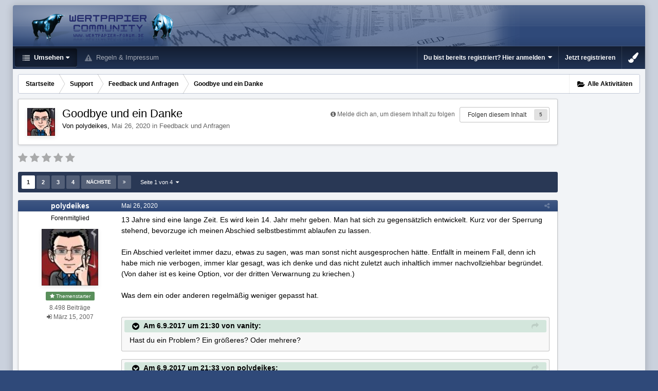

--- FILE ---
content_type: text/html;charset=UTF-8
request_url: https://www.wertpapier-forum.de/topic/58953-goodbye-und-ein-danke/
body_size: 28227
content:
<!DOCTYPE html>
<html id='ipsfocus' lang="de-DE" dir="ltr" class='focus-g2 focus-guest focus-guest-alert focus-post-bar focus-post-row tee' 
>
	<head>
		<title>Goodbye und ein Danke - Feedback und Anfragen - Wertpapier Forum</title>
		
		<!--[if lt IE 9]>
			<link rel="stylesheet" type="text/css" href="https://www.wertpapier-forum.de/uploads/css_built_4/5e61784858ad3c11f00b5706d12afe52_ie8.css.26464e5c68e111390a71ec2068287639.css">
		    <script src="//www.wertpapier-forum.de/applications/core/interface/html5shiv/html5shiv.js"></script>
		<![endif]-->
		
<meta charset="utf-8">

	<meta name="viewport" content="width=device-width, initial-scale=1">


	
	


	<meta name="twitter:card" content="summary" />



	
		
			
				<meta property="og:title" content="Goodbye und ein Danke">
			
		
	

	
		
			
				<meta property="og:type" content="object">
			
		
	

	
		
			
				<meta property="og:url" content="https://www.wertpapier-forum.de/topic/58953-goodbye-und-ein-danke/">
			
		
	

	
		
			
				<meta name="description" content="13 Jahre sind eine lange Zeit. Es wird kein 14. Jahr mehr geben. Man hat sich zu gegensätzlich entwickelt. Kurz vor der Sperrung stehend, bevorzuge ich meinen Abschied selbstbestimmt ablaufen zu lassen. Ein Abschied verleitet immer dazu, etwas zu sagen, was man sonst nicht ausgesprochen hätte. En...">
			
		
	

	
		
			
				<meta property="og:description" content="13 Jahre sind eine lange Zeit. Es wird kein 14. Jahr mehr geben. Man hat sich zu gegensätzlich entwickelt. Kurz vor der Sperrung stehend, bevorzuge ich meinen Abschied selbstbestimmt ablaufen zu lassen. Ein Abschied verleitet immer dazu, etwas zu sagen, was man sonst nicht ausgesprochen hätte. En...">
			
		
	

	
		
			
				<meta property="og:updated_time" content="2021-02-10T17:30:16Z">
			
		
	

	
		
			
				<meta property="og:site_name" content="Wertpapier Forum">
			
		
	

	
		
			
				<meta property="og:locale" content="de_DE">
			
		
	


	
		<link rel="next" href="https://www.wertpapier-forum.de/topic/58953-goodbye-und-ein-danke/page/2/" />
	

	
		<link rel="last" href="https://www.wertpapier-forum.de/topic/58953-goodbye-und-ein-danke/page/4/" />
	

	
		<link rel="canonical" href="https://www.wertpapier-forum.de/topic/58953-goodbye-und-ein-danke/" />
	




<link rel="manifest" href="https://www.wertpapier-forum.de/manifest.webmanifest/">
<meta name="msapplication-config" content="https://www.wertpapier-forum.de/browserconfig.xml/">
<meta name="msapplication-starturl" content="/">
<meta name="application-name" content="Wertpapier Forum">
<meta name="apple-mobile-web-app-title" content="Wertpapier Forum">

	<meta name="theme-color" content="#333333">






		




	<link rel="stylesheet" href="https://www.wertpapier-forum.de/uploads/css_built_4/341e4a57816af3ba440d891ca87450ff_framework.css.9ab586d164a6037f87a519e3190f680d.css?v=cde6849fd8" media="all">

	<link rel="stylesheet" href="https://www.wertpapier-forum.de/uploads/css_built_4/05e81b71abe4f22d6eb8d1a929494829_responsive.css.cd25e54e596734b2fcae4082fde3b631.css?v=cde6849fd8" media="all">

	<link rel="stylesheet" href="https://www.wertpapier-forum.de/uploads/css_built_4/20446cf2d164adcc029377cb04d43d17_flags.css.952bfb8c3a628a10d17a768cb89c7277.css?v=cde6849fd8" media="all">

	<link rel="stylesheet" href="https://www.wertpapier-forum.de/uploads/css_built_4/90eb5adf50a8c640f633d47fd7eb1778_core.css.f13725cb7c8eee5a5b4056ba4ff6aa23.css?v=cde6849fd8" media="all">

	<link rel="stylesheet" href="https://www.wertpapier-forum.de/uploads/css_built_4/5a0da001ccc2200dc5625c3f3934497d_core_responsive.css.d729527f14ef2b167b37c17a8a5552fe.css?v=cde6849fd8" media="all">

	<link rel="stylesheet" href="https://www.wertpapier-forum.de/uploads/css_built_4/62e269ced0fdab7e30e026f1d30ae516_forums.css.0bb7b9df959978df1487e114d81c2ee7.css?v=cde6849fd8" media="all">

	<link rel="stylesheet" href="https://www.wertpapier-forum.de/uploads/css_built_4/76e62c573090645fb99a15a363d8620e_forums_responsive.css.d3d72302dd4652a710337fbd088b303c.css?v=cde6849fd8" media="all">

	<link rel="stylesheet" href="https://www.wertpapier-forum.de/uploads/css_built_4/046e14a7d0a24afbe332ca4f2f603d81_awards.css.54e265361c0e0d9830b7676aeecc1810.css?v=cde6849fd8" media="all">




<link rel="stylesheet" href="https://www.wertpapier-forum.de/uploads/css_built_4/258adbb6e4f3e83cd3b355f84e3fa002_custom.css.05291f605b54cd490a02a9cc4ff85eda.css?v=cde6849fd8" media="all">



		
		<style id="themeColour" type="text/css"></style>
		
		
<script>
var focushtml = document.getElementById('ipsfocus');
function addClass(el, className) { if (el.classList) el.classList.add(className); else if (!hasClass(el, className)) el.className += ' ' + className; }
function getCookie(name) { var v = document.cookie.match('(^|;) ?' + name + '=([^;]*)(;|$)'); return v ? v[2] : null; }
function setCookie(name, value, days) { var d = new Date; d.setTime(d.getTime() + 24*60*60*1000*days); document.cookie = name + "=" + value + ";path=/;expires=" + d.toGMTString(); }
function deleteCookie(name) { setCookie(name, '', -1); }


/* Set colour elements */
var backgroundElements = ".tee body, .tee .ipsApp #header, .tee .nav-bar, .tee .content-wrap, .tee .ipsType_sectionTitle, .tee .ipsWidget.ipsWidget_vertical .ipsWidget_title, .tee .ipsWidget.ipsWidget_horizontal .ipsWidget_title, .tee .ipsItemStatus.ipsItemStatus_large, .tee .ipsItemStatus.ipsItemStatus_large.ipsItemStatus_read, .tee .cPost:before, .tee #ipsLayout_body .cAuthorPane_mobile, .tee.focus-post-buttons .cTopic .ipsComment_controls a, .tee.focus-post-buttons .cTopic .ipsComment_controls .ipsButton, .tee .ipsButtonBar, html.tee .ipsApp .ipsBox .ipsBox .ipsWidget_title, html.tee .ipsApp .ipsTabs_panels .ipsBox .ipsWidget_title, html.tee .ipsApp .ipsBox .ipsBox .ipsType_sectionTitle, html.tee .ipsApp .ipsTabs_panels .ipsBox .ipsType_sectionTitle, .tee #elMobileNav, .tee .ipsApp .ipsButton_important";
var customBorder = ".tee .ipsApp .ipsBreadcrumb";
var themeColour = document.getElementById('themeColour');

var colorCookie = getCookie('WPF_Design_themecolour');
if ( colorCookie ) {
	themeColour.innerHTML = '' + backgroundElements + '{ background-color: #' + colorCookie + '; }' + customBorder + '{ border-color: #' + colorCookie + '; } #elUserNav{ padding: 0 !important; }';
}
else{
	themeColour.innerHTML = '.ipsfocus_revertColour{ display: none !important; }';
}
</script>
		
		
		
		
		
		
		
		
		

	
	
		<link rel='shortcut icon' href='https://www.wertpapier-forum.de/uploads/monthly_2017_01/favicon.ico.6753a11cfa0f1af37f1dc78b0cbb76a8.ico' type="image/x-icon">
	

      	<script async type="text/javascript" src="//storage.googleapis.com/adtags/wertpapier-forum/QMAX_wertpapier-forum.de_async.js"></script>
	</head>
	<body class='ipsApp ipsApp_front ipsJS_none ipsClearfix' data-controller='core.front.core.app' data-message="" data-pageApp='forums' data-pageLocation='front' data-pageModule='forums' data-pageController='topic' data-pageID='58953'>
		
		<a href='#elContent' class='ipsHide' title='Zum Hauptinhalt auf dieser Seite gehen' accesskey='m'>Zum Inhalt springen </a>
		
		
<div class='mobile-nav-wrap'>
	<ul id='elMobileNav' class='ipsList_inline ipsResponsive_hideDesktop ipsResponsive_block' data-controller='core.front.core.mobileNav'>
		
			
				
				
					
					
				
					
						<li id='elMobileBreadcrumb'>
							<a href='https://www.wertpapier-forum.de/forum/8-feedback-und-anfragen/'>
								<span>Feedback und Anfragen</span>
							</a>
						</li>
					
					
				
					
					
				
			
		
	  
		<li class='mobileNav-home'>
			<a href='https://www.wertpapier-forum.de/'><i class="fa fa-home" aria-hidden="true"></i></a>
		</li>
		
		
		<li >
			<a data-action="defaultStream" class='ipsType_light'  href='https://www.wertpapier-forum.de/discover/'><i class='icon-newspaper'></i></a>
		</li>
      
      

		
      
      
      
		<li data-ipsDrawer data-ipsDrawer-drawerElem='#elMobileDrawer'>
			<a href='#'>
				
				
					
				
				
				
				<i class='fa fa-navicon'></i>
			</a>
		</li>
	</ul>
	
</div>
		
		<div class='ipsLayout_container'>
			<div class='content-wrap'>
				
				<div id='ipsLayout_header'>
					<header id='header'>
						<div class='ipsLayout_container header-align'>
							<div class='logo-wrap'>


<a href='https://www.wertpapier-forum.de/' class='logo' accesskey='1'><img src="https://www.wertpapier-forum.de/uploads/monthly_2020_01/Logo.png.35981244abd45a6c533439591d247510.png" alt='Wertpapier Forum'></a>
</div>
							<div class='ipsfocus-search'></div>
						</div>
					</header>
					<div class='nav-bar'>
						<div class='ipsLayout_container secondary-header-align'>
							<div class='focus-nav'>
<nav>
	<div class='ipsNavBar_primary focus-nav-loading'>
		

		<ul data-role="primaryNavBar">
			
				


	
		
		
			
		
		<li class='ipsNavBar_active' data-active id='elNavSecondary_1' data-role="navBarItem" data-navApp="core" data-navExt="CustomItem">
			
			
				<a href="https://www.wertpapier-forum.de"  data-navItem-id="1" data-navDefault class='nav-arrow'>
					Umsehen<i class='fa fa-caret-down'></i>
				</a>
			
			
				<ul class='ipsNavBar_secondary ' data-role='secondaryNavBar'>
					


	
		
		
			
		
		<li class='ipsNavBar_active' data-active id='elNavSecondary_8' data-role="navBarItem" data-navApp="forums" data-navExt="Forums">
			
			
				<a href="https://www.wertpapier-forum.de"  data-navItem-id="8" data-navDefault >
					Forum
				</a>
			
			
		</li>
	
	

	
		
		
		<li  id='elNavSecondary_11' data-role="navBarItem" data-navApp="core" data-navExt="StaffDirectory">
			
			
				<a href="https://www.wertpapier-forum.de/staff/"  data-navItem-id="11"  >
					Teammitglieder
				</a>
			
			
		</li>
	
	

	
	

	
	

	
	

	
	

					<li class='ipsHide' id='elNavigationMore_1' data-role='navMore'>
						<a href='#' data-ipsMenu data-ipsMenu-appendTo='#elNavigationMore_1' id='elNavigationMore_1_dropdown'>Mehr <i class='fa fa-caret-down'></i></a>
						<ul class='ipsHide ipsMenu ipsMenu_auto' id='elNavigationMore_1_dropdown_menu' data-role='moreDropdown'></ul>
					</li>
				</ul>
			
		</li>
	
	

	
	

	
	

	
	

	
		
		
		<li  id='elNavSecondary_10' data-role="navBarItem" data-navApp="core" data-navExt="Guidelines">
			
			
				<a href="https://www.wertpapier-forum.de/guidelines/"  data-navItem-id="10"  >
					Regeln & Impressum
				</a>
			
			
		</li>
	
	

	
	

	
	

				<li class="focus-nav-more focus-nav-hidden">
                	<a href="#"> Mehr <i class="fa fa-caret-down"></i></a>
                	<ul class='ipsNavBar_secondary'></ul>
                </li>
				            
		</ul>
	</div>
</nav></div>
							<div class='user-links user-links-b'>

	<ul id='elUserNav' class='ipsList_inline cSignedOut'>
		
		<li id='elSignInLink'>
			<a href='https://www.wertpapier-forum.de/login/' data-ipsMenu-closeOnClick="false" data-ipsMenu id='elUserSignIn'>
				Du bist bereits registriert? Hier anmelden &nbsp;<i class='fa fa-caret-down'></i>
			</a>
			
<div id='elUserSignIn_menu' class='ipsMenu ipsMenu_auto ipsHide'>
	<form accept-charset='utf-8' method='post' action='https://www.wertpapier-forum.de/login/' data-controller="core.global.core.login">
		<input type="hidden" name="csrfKey" value="54cd206a3e5a24f74fab1ac39d2582ae">
		<input type="hidden" name="ref" value="aHR0cHM6Ly93d3cud2VydHBhcGllci1mb3J1bS5kZS90b3BpYy81ODk1My1nb29kYnllLXVuZC1laW4tZGFua2Uv">
		<div data-role="loginForm">
			
			
			
				
<div class="ipsPad ipsForm ipsForm_vertical">
	<h4 class="ipsType_sectionHead">Anmelden</h4>
	<br><br>
	<ul class='ipsList_reset'>
		<li class="ipsFieldRow ipsFieldRow_noLabel ipsFieldRow_fullWidth">
			
			
				<input type="text" placeholder="Benutzername oder E-Mail Adresse" name="auth" autocomplete="email">
			
		</li>
		<li class="ipsFieldRow ipsFieldRow_noLabel ipsFieldRow_fullWidth">
			<input type="password" placeholder="Passwort" name="password" autocomplete="current-password">
		</li>
		<li class="ipsFieldRow ipsFieldRow_checkbox ipsClearfix">
			<span class="ipsCustomInput">
				<input type="checkbox" name="remember_me" id="remember_me_checkbox" value="1" checked aria-checked="true">
				<span></span>
			</span>
			<div class="ipsFieldRow_content">
				<label class="ipsFieldRow_label" for="remember_me_checkbox">Angemeldet bleiben</label>
				<span class="ipsFieldRow_desc">Bei öffentlichen Computern nicht empfohlen</span>
			</div>
		</li>
		
			<li class="ipsFieldRow ipsFieldRow_checkbox ipsClearfix">
				<span class="ipsCustomInput">
					<input type="checkbox" name="anonymous" id="anonymous_checkbox" value="1" aria-checked="false">
					<span></span>
				</span>
				<div class="ipsFieldRow_content">
					<label class="ipsFieldRow_label" for="anonymous_checkbox">Anonym anmelden</label>
				</div>
			</li>
		
		<li class="ipsFieldRow ipsFieldRow_fullWidth">
			<br>
			<button type="submit" name="_processLogin" value="usernamepassword" class="ipsButton ipsButton_primary ipsButton_small" id="elSignIn_submit">Anmelden</button>
			
				<br>
				<p class="ipsType_right ipsType_small">
					
						<a href='https://www.wertpapier-forum.de/lostpassword/' data-ipsDialog data-ipsDialog-title='Passwort vergessen?'>
					
					Passwort vergessen?</a>
				</p>
			
		</li>
	</ul>
</div>
			
		</div>
	</form>
</div>
		</li>
		
			<li>
				
					<a href='https://www.wertpapier-forum.de/register/' data-ipsDialog data-ipsDialog-size='narrow' data-ipsDialog-title='Jetzt registrieren' id='elRegisterButton'>Jetzt registrieren</a>
				
			</li>
		
		
	</ul>
</div>
						</div>
					</div>
				</div>
				
				<main id='ipsLayout_body' class='ipsLayout_container'>
					
					<div class='content-padding'>
					
						<div class='precontent-blocks'>
							
							<div class='ipsfocus-breadcrumb'>
								
<nav class='ipsBreadcrumb ipsBreadcrumb_top ipsFaded_withHover'>
	

	<ul class='ipsList_inline ipsPos_right'>
        
		
		<li >
			<a data-action="defaultStream" class='ipsType_light '  href='https://www.wertpapier-forum.de/discover/'><i class='icon-newspaper'></i> <span>Alle Aktivitäten</span></a>
		</li>
		
	</ul>

	<ul data-role="breadcrumbList">
		<li>
			<a title="Startseite" href='https://www.wertpapier-forum.de/'>
				<span><i class='fa fa-home'></i> Startseite <i class='fa fa-angle-right'></i></span>
			</a>
		</li>
		
		
			<li>
				
					<a href='https://www.wertpapier-forum.de/forum/51-support/'>
						<span>Support <i class='fa fa-angle-right'></i></span>
					</a>
				
			</li>
		
			<li>
				
					<a href='https://www.wertpapier-forum.de/forum/8-feedback-und-anfragen/'>
						<span>Feedback und Anfragen <i class='fa fa-angle-right'></i></span>
					</a>
				
			</li>
		
			<li>
				
					Goodbye und ein Danke
				
			</li>
		
	</ul>
</nav>
								
							</div>
							
							
							
							





							
							
							
							
							
						</div>
						
						<div id='ipsLayout_contentArea'>
							<div id='ipsLayout_contentWrapper'>
								
								<div id='ipsLayout_mainArea'>
									<a id='elContent'></a>
									<!-- Beginning Async AdSlot 1 for Ad unit Thomas_Haase/wertpapier-forum.de  ### size: [[728,90],[800,250],[900,250]] -->
<!-- Adslot's refresh function: googletag.pubads().refresh([gptadslots[1]]) -->
<div id='div-gpt-ad-364310162361713456-1'>
</div>
<!-- End AdSlot 1 -->
									
									
									

	




									




<div class="ipsPageHeader ipsClearfix">



	
		<div class="ipsPos_right ipsResponsive_noFloat ipsResponsive_hidePhone">
			

<div data-followApp='forums' data-followArea='topic' data-followID='58953' data-controller='core.front.core.followButton'>
	
		<span class='ipsType_light ipsType_blendLinks ipsResponsive_hidePhone ipsResponsive_inline'><i class='fa fa-info-circle'></i> <a href='https://www.wertpapier-forum.de/login/' title='Zur Anmeldeseite springen'>Melde dich an, um diesem Inhalt zu folgen</a>&nbsp;&nbsp;</span>
	
	

	<div class="ipsFollow ipsPos_middle ipsButton ipsButton_link ipsButton_verySmall " data-role="followButton">
		
			<a href='https://www.wertpapier-forum.de/index.php?app=core&amp;module=system&amp;controller=notifications&amp;do=followers&amp;follow_app=forums&amp;follow_area=topic&amp;follow_id=58953' title='Anzeigen, wer dem Inhalt folgt' class='ipsType_blendLinks ipsType_noUnderline' data-ipsTooltip data-ipsDialog data-ipsDialog-size='narrow' data-ipsDialog-title='Wer folgt diesem Inhalt'>Folgen diesem Inhalt</a>
			<a class='ipsCommentCount' href='https://www.wertpapier-forum.de/index.php?app=core&amp;module=system&amp;controller=notifications&amp;do=followers&amp;follow_app=forums&amp;follow_area=topic&amp;follow_id=58953' title='Anzeigen, wer dem Inhalt folgt' data-ipsTooltip data-ipsDialog data-ipsDialog-size='narrow' data-ipsDialog-title='Wer folgt diesem Inhalt'>5</a>
		
	</div>

</div>
		</div>
		<div class="ipsPos_right ipsResponsive_noFloat ipsResponsive_hidePhone">
			



		</div>
		
	
	<div class="ipsPhotoPanel ipsPhotoPanel_small ipsPhotoPanel_notPhone ipsClearfix">
		

	<span class="ipsUserPhoto ipsUserPhoto_small ">
		<img src="https://www.wertpapier-forum.de/uploads/av-5413.jpg" alt="polydeikes">
	</span>

		<div>
			<h1 class="ipsType_pageTitle ipsContained_container">
				

				
				
					<span class="ipsType_break ipsContained">
						<span>Goodbye und ein Danke</span>
					</span>
				
			</h1>
			
			<p class="ipsType_reset ipsType_blendLinks ">
				<span class="ipsType_normal">
				
					Von 

polydeikes,  <span class="ipsType_light"><time datetime='2020-05-26T17:27:19Z' title='26.05.2020 17:27 ' data-short='5 J '>Mai 26, 2020 </time> in <a href="https://www.wertpapier-forum.de/forum/8-feedback-und-anfragen/">Feedback und Anfragen</a></span>
				
				</span>
				<br>
			</p>
			
		</div>
	</div>



</div>






<div class="focus-button-alignment ipsClearfix">

	
		<div class="ipsPos_left ipsType_light ipsResponsive_hidePhone focus-rating">
			
			
<div  class='ipsClearfix ipsRating  ipsRating_veryLarge'>
	
	<ul class='ipsRating_collective'>
		
			
				<li class='ipsRating_off'>
					<i class='fa fa-star'></i>
				</li>
			
		
			
				<li class='ipsRating_off'>
					<i class='fa fa-star'></i>
				</li>
			
		
			
				<li class='ipsRating_off'>
					<i class='fa fa-star'></i>
				</li>
			
		
			
				<li class='ipsRating_off'>
					<i class='fa fa-star'></i>
				</li>
			
		
			
				<li class='ipsRating_off'>
					<i class='fa fa-star'></i>
				</li>
			
		
	</ul>
</div>
		</div>
	
	
	<ul class="ipsToolList ipsToolList_horizontal ipsClearfix ipsSpacer_both ipsResponsive_hidePhone">



		
		
		
	</ul>
</div>

<div data-controller="core.front.core.commentFeed,forums.front.topic.view, core.front.core.ignoredComments" data-autopoll data-baseurl="https://www.wertpapier-forum.de/topic/58953-goodbye-und-ein-danke/"  data-feedid="topic-58953" class="cTopic ipsClear ipsSpacer_top">
	
		

				<div class="ipsButtonBar ipsPad_half ipsClearfix ipsClear ipsSpacer_bottom">
					
					
						


	
	<ul class='ipsPagination' id='elPagination_9155b464074765b95d7569a1be256fea_1804785606' data-ipsPagination-seoPagination='true' data-pages='4' data-ipsPagination  data-ipsPagination-pages="4" data-ipsPagination-perPage='25'>
		
			
				<li class='ipsPagination_first ipsPagination_inactive'><a href='https://www.wertpapier-forum.de/topic/58953-goodbye-und-ein-danke/#comments' rel="first" data-page='1' data-ipsTooltip title='Erste Seite'><i class='fa fa-angle-double-left'></i></a></li>
				<li class='ipsPagination_prev ipsPagination_inactive'><a href='https://www.wertpapier-forum.de/topic/58953-goodbye-und-ein-danke/#comments' rel="prev" data-page='0' data-ipsTooltip title='Vorige Seite'>Vorherige</a></li>
			
			<li class='ipsPagination_page ipsPagination_active'><a href='https://www.wertpapier-forum.de/topic/58953-goodbye-und-ein-danke/#comments' data-page='1'>1</a></li>
			
				
					<li class='ipsPagination_page'><a href='https://www.wertpapier-forum.de/topic/58953-goodbye-und-ein-danke/page/2/#comments' data-page='2'>2</a></li>
				
					<li class='ipsPagination_page'><a href='https://www.wertpapier-forum.de/topic/58953-goodbye-und-ein-danke/page/3/#comments' data-page='3'>3</a></li>
				
					<li class='ipsPagination_page'><a href='https://www.wertpapier-forum.de/topic/58953-goodbye-und-ein-danke/page/4/#comments' data-page='4'>4</a></li>
				
				<li class='ipsPagination_next'><a href='https://www.wertpapier-forum.de/topic/58953-goodbye-und-ein-danke/page/2/#comments' rel="next" data-page='2' data-ipsTooltip title='Nächste Seite'>Nächste</a></li>
				<li class='ipsPagination_last'><a href='https://www.wertpapier-forum.de/topic/58953-goodbye-und-ein-danke/page/4/#comments' rel="last" data-page='4' data-ipsTooltip title='Letzte Seite'><i class='fa fa-angle-double-right'></i></a></li>
			
			
				<li class='ipsPagination_pageJump'>
					<a href='#' data-ipsMenu data-ipsMenu-closeOnClick='false' data-ipsMenu-appendTo='#elPagination_9155b464074765b95d7569a1be256fea_1804785606' id='elPagination_9155b464074765b95d7569a1be256fea_1804785606_jump'>Seite 1 von 4 &nbsp;<i class='fa fa-caret-down'></i></a>
					<div class='ipsMenu ipsMenu_narrow ipsPad ipsHide' id='elPagination_9155b464074765b95d7569a1be256fea_1804785606_jump_menu'>
						<form accept-charset='utf-8' method='post' action='https://www.wertpapier-forum.de/topic/58953-goodbye-und-ein-danke/#comments' data-role="pageJump">
							<ul class='ipsForm ipsForm_horizontal'>
								<li class='ipsFieldRow'>
									<input type='number' min='1' max='4' placeholder='Seitenzahl' class='ipsField_fullWidth' name='page'>
								</li>
								<li class='ipsFieldRow ipsFieldRow_fullWidth'>
									<input type='submit' class='ipsButton_fullWidth ipsButton ipsButton_verySmall ipsButton_primary' value='Los'>
								</li>
							</ul>
						</form>
					</div>
				</li>
			
		
	</ul>

					
				</div>
			
	

	

<div data-controller='core.front.core.recommendedComments' data-url='https://www.wertpapier-forum.de/topic/58953-goodbye-und-ein-danke/?recommended=comments' class='ipsAreaBackground ipsPad ipsBox ipsBox_transparent ipsSpacer_bottom ipsRecommendedComments ipsHide'>
	<div data-role="recommendedComments">
		<h2 class='ipsType_sectionHead ipsType_large'>Empfohlene Beiträge</h2>
		
	</div>
</div>
	
	<div id="elPostFeed" data-role="commentFeed" data-controller="core.front.core.moderation" class="focus-topic" >
		<form action="https://www.wertpapier-forum.de/topic/58953-goodbye-und-ein-danke/?csrfKey=54cd206a3e5a24f74fab1ac39d2582ae&amp;do=multimodComment" method="post" data-ipspageaction data-role="moderationTools">
			
			
				
					
					
					




<a id="comment-1308835"></a>
<article  id="elComment_1308835" class="cPost ipsBox  ipsComment  ipsComment_parent ipsClearfix ipsClear ipsColumns ipsColumns_noSpacing ipsColumns_collapsePhone   ">
	

	<div class="cAuthorPane cAuthorPane_mobile ipsResponsive_showPhone ipsResponsive_block">
		<h3 class="ipsType_sectionHead cAuthorPane_author ipsResponsive_showPhone ipsResponsive_inlineBlock ipsType_break ipsType_blendLinks ipsTruncate ipsTruncate_line">
			

polydeikes
			<span class="ipsResponsive_showPhone ipsResponsive_inline">  
</span>
		</h3>
		<div class="cAuthorPane_photo">
			

	<span class="ipsUserPhoto ipsUserPhoto_large ">
		<img src="https://www.wertpapier-forum.de/uploads/av-5413.jpg" alt="polydeikes">
	</span>

		</div>
	</div>
	<aside class="ipsComment_author cAuthorPane ipsColumn ipsColumn_medium ipsResponsive_hidePhone">

		<h3 class="ipsType_sectionHead cAuthorPane_author ipsType_blendLinks ipsType_break">

 

<strong>

polydeikes
			</strong> <span class="ipsResponsive_showPhone ipsResponsive_inline">  
</span></h3>

		<ul class="cAuthorPane_info ipsList_reset">
			
				<li class="ipsType_break">Forenmitglied</li>
			
			
          
         	
			

			<li class="cAuthorPane_photo">
				

	<span class="ipsUserPhoto ipsUserPhoto_large ">
		<img src="https://www.wertpapier-forum.de/uploads/av-5413.jpg" alt="polydeikes">
	</span>

			</li>
	  	  
          
              <li><span style="background: #598f5b; margin-bottom: 5px;" class="ipsBadge ipsBadge_normal ipsBadge_positive"><i class="fa fa-star"></i> Themenstarter</span></li>
          
		  

			
			
				<li>
</li>
				<li class="ipsType_light">8.498 Beiträge</li>
				
				

			
		
	







<span>
	<li class="ipsType_light"><i class="fa fa-sign-in"></i>
		
			<time datetime='2007-03-15T17:09:33Z' title='15.03.2007 17:09 ' data-short='18 J '>März 15, 2007 </time>
		
	</li>
</span>



</ul>
	</aside>
	<div class="ipsColumn ipsColumn_fluid">
		

<div id="comment-1308835_wrap" data-controller="core.front.core.comment" data-commentapp="forums" data-commenttype="forums" data-commentid="1308835" data-quotedata="{&quot;userid&quot;:5413,&quot;username&quot;:&quot;polydeikes&quot;,&quot;timestamp&quot;:1590514039,&quot;contentapp&quot;:&quot;forums&quot;,&quot;contenttype&quot;:&quot;forums&quot;,&quot;contentid&quot;:58953,&quot;contentclass&quot;:&quot;forums_Topic&quot;,&quot;contentcommentid&quot;:1308835}" class="ipsComment_content ipsType_medium  ipsFaded_withHover">
	

	<div class="ipsComment_meta ipsType_light">
		<div class="ipsPos_right ipsType_light ipsType_reset ipsFaded ipsFaded_more ipsType_blendLinks">
			<ul class="ipsList_inline ipsComment_tools">
				
				
				
					<li><a class="ipsType_blendLinks" href="https://www.wertpapier-forum.de/topic/58953-goodbye-und-ein-danke/" data-ipstooltip title="Diesen Beitrag teilen" data-ipsmenu data-ipsmenu-closeonclick="false" id="elSharePost_1308835" data-role="shareComment"><i class="fa fa-share-alt"></i></a></li>
				
				
			
</ul>
		</div>

		<div class="ipsType_reset">
			
          		<time datetime='2020-05-26T17:27:19Z' title='26.05.2020 17:27 ' data-short='5 J '>Mai 26, 2020 </time>
          	
			<span class="ipsResponsive_hidePhone">
				
				
			</span>
		</div>
	</div>

	


	<div class="cPost_contentWrap ipsPad">
		
		<div data-role="commentContent" class="ipsType_normal ipsType_richText ipsContained" data-controller="core.front.core.lightboxedImages">
			<p>
	13 Jahre sind eine lange Zeit. Es wird kein 14. Jahr mehr geben. Man hat sich zu gegensätzlich entwickelt. Kurz vor der Sperrung stehend, bevorzuge ich meinen Abschied selbstbestimmt ablaufen zu lassen.
</p>

<p>
	 
</p>

<p>
	Ein Abschied verleitet immer dazu, etwas zu sagen, was man sonst nicht ausgesprochen hätte. Entfällt in meinem Fall, denn ich habe mich nie verbogen, immer klar gesagt, was ich denke und das nicht zuletzt auch inhaltlich immer nachvollziehbar begründet. (Von daher ist es keine Option, vor der dritten Verwarnung zu kriechen.)
</p>

<p>
	 
</p>

<p>
	Was dem ein oder anderen regelmäßig weniger gepasst hat.
</p>

<p>
	 
</p>

<blockquote class="ipsQuote" data-ipsquote="" data-ipsquote-contentapp="core" data-ipsquote-contentclass="core_Messenger_Conversation" data-ipsquote-contentcommentid="176546" data-ipsquote-contentid="54244" data-ipsquote-contenttype="messaging" data-ipsquote-timestamp="1504733400" data-ipsquote-userid="13380" data-ipsquote-username="vanity">
	<div class="ipsQuote_citation">
		Am 6.9.2017 um 23:30 von vanity:
	</div>

	<div class="ipsQuote_contents">
		<p>
			Hast du ein Problem? Ein größeres? Oder mehrere?
		</p>
	</div>
</blockquote>

<blockquote class="ipsQuote" data-ipsquote="" data-ipsquote-contentapp="core" data-ipsquote-contentclass="core_Messenger_Conversation" data-ipsquote-contentcommentid="176547" data-ipsquote-contentid="54244" data-ipsquote-contenttype="messaging" data-ipsquote-timestamp="1504733626" data-ipsquote-userid="5413" data-ipsquote-username="polydeikes">
	<div class="ipsQuote_citation">
		Am 6.9.2017 um 23:33 von polydeikes:
	</div>

	<div class="ipsQuote_contents">
		<p>
			Ganz, ganz viele <img alt=":)" data-emoticon="" height="20" src="https://www.wertpapier-forum.de/uploads/emoticons/default_smile.png" srcset="https://www.wertpapier-forum.de/uploads/emoticons/smile@2x.png 2x" title=":)" width="20" /> ... aber der Text ging an Sparfux
		</p>
	</div>
</blockquote>

<p>
	 
</p>

<p>
	Gleichwohl möchte ich mich nach dieser langen Zeit zumindest noch kurz verabschieden und bei einzelnen Teilnehmern bedanken:
</p>

<p>
	 
</p>

<p>
	<span><a contenteditable="false" data-ipshover="" data-ipshover-target="https://www.wertpapier-forum.de/profile/21290-peter-wolnitza/?do=hovercard" data-mentionid="21290" href="https://www.wertpapier-forum.de/profile/21290-peter-wolnitza/" rel="">@Peter Wolnitza</a></span>, den ich mehr oder weniger über das Forum kennenlernte und der Weggefährte und Impulsgeber in einer Zeit herausfordernder Neuerungen war. <a contenteditable="false" data-ipshover="" data-ipshover-target="https://www.wertpapier-forum.de/profile/1-thomas/?do=hovercard" data-mentionid="1" href="https://www.wertpapier-forum.de/profile/1-thomas/" rel="">@Thomas</a> für solides Management in den 13 Forenjahren.
</p>

<p>
	 
</p>

<p>
	Für gute Gespräche, Diskussionen und mal mehr und mal weniger konstruktive Meinungsverschiedenheiten, zum Beispiel: <span><a contenteditable="false" data-ipshover="" data-ipshover-target="https://www.wertpapier-forum.de/profile/15109-gerald1502/?do=hovercard" data-mentionid="15109" href="https://www.wertpapier-forum.de/profile/15109-gerald1502/" rel="">@Gerald1502</a></span> , <a contenteditable="false" data-ipshover="" data-ipshover-target="https://www.wertpapier-forum.de/profile/22756-kolle/?do=hovercard" data-mentionid="22756" href="https://www.wertpapier-forum.de/profile/22756-kolle/" rel="">@Kolle</a>  , @Mathew Pryor, <a contenteditable="false" data-ipshover="" data-ipshover-target="https://www.wertpapier-forum.de/profile/28351-odensee/?do=hovercard" data-mentionid="28351" href="https://www.wertpapier-forum.de/profile/28351-odensee/" rel="">@odensee</a>, <a contenteditable="false" data-ipshover="" data-ipshover-target="https://www.wertpapier-forum.de/profile/15902-ramstein/?do=hovercard" data-mentionid="15902" href="https://www.wertpapier-forum.de/profile/15902-ramstein/" rel="">@Ramstein</a>, <a contenteditable="false" data-ipshover="" data-ipshover-target="https://www.wertpapier-forum.de/profile/20406-schildkr%C3%B6te/?do=hovercard" data-mentionid="20406" href="https://www.wertpapier-forum.de/profile/20406-schildkr%C3%B6te/" rel="">@Schildkröte</a> , <a contenteditable="false" data-ipshover="" data-ipshover-target="https://www.wertpapier-forum.de/profile/23791-cef/?do=hovercard" data-mentionid="23791" href="https://www.wertpapier-forum.de/profile/23791-cef/" rel="">@Cef</a> uvm.
</p>

<p>
	 
</p>

<p>
	---
</p>

<p>
	 
</p>

<p>
	Die Löschung der Musterdepotthreads und des Musterdepots ist mit <a contenteditable="false" data-ipshover="" data-ipshover-target="https://www.wertpapier-forum.de/profile/1-thomas/?do=hovercard" data-mentionid="1" href="https://www.wertpapier-forum.de/profile/1-thomas/" rel="">@Thomas</a> abgesprochen und wird sicherlich demnächst abgeschlossen sein [letzter Punkt]
</p>

<p>
	 
</p>

<p>
	 
</p>

<p>
	 
</p>

<p>
	 
</p>

<p>
	 
</p>

<p>
	 
</p>

		</div>

		<div class="ipsItemControls">
			
				
			
			<ul class="ipsComment_controls ipsClearfix ipsItemControls_left" data-role="commentControls">
				
					
					
					
				
				<li class="ipsHide" data-role="commentLoading">
					<span class="ipsLoading ipsLoading_tiny ipsLoading_noAnim"></span>
				</li>
			</ul>
		</div>

		
			

		
	</div>

	<div class="ipsMenu ipsMenu_wide ipsHide cPostShareMenu" id="elSharePost_1308835_menu">
		<div class="ipsPad">
			<h4 class="ipsType_sectionHead">Diesen Beitrag teilen</h4>
			<hr class="ipsHr">
			<h5 class="ipsType_normal ipsType_reset">Link zum Beitrag</h5>
			
			<input type="text" value="https://www.wertpapier-forum.de/topic/58953-goodbye-und-ein-danke/" class="ipsField_fullWidth">
			

			
		</div>
	</div>








</div>

	</div>
</article>

					
						<!-- Beginning Async AdSlot 3 for Ad unit Thomas_Haase/wertpapier-forum.de  ### size: [[728,90]],[[300,250],[320,50]] -->
<!-- Adslot's refresh function: googletag.pubads().refresh([gptadslots[3]]) -->
<div id='div-gpt-ad-364310162361713456-3'>
</div>
<!-- End AdSlot 3 -->
					
				
					
					
					




<a id="comment-1308837"></a>
<article  id="elComment_1308837" class="cPost ipsBox  ipsComment  ipsComment_parent ipsClearfix ipsClear ipsColumns ipsColumns_noSpacing ipsColumns_collapsePhone   ">
	

	<div class="cAuthorPane cAuthorPane_mobile ipsResponsive_showPhone ipsResponsive_block">
		<h3 class="ipsType_sectionHead cAuthorPane_author ipsResponsive_showPhone ipsResponsive_inlineBlock ipsType_break ipsType_blendLinks ipsTruncate ipsTruncate_line">
			

Talisker
			<span class="ipsResponsive_showPhone ipsResponsive_inline">  
</span>
		</h3>
		<div class="cAuthorPane_photo">
			

	<span class="ipsUserPhoto ipsUserPhoto_large ">
		<img src="https://www.wertpapier-forum.de/uploads/set_resources_4/84c1e40ea0e759e3f1505eb1788ddf3c_default_photo.png" alt="Talisker">
	</span>

		</div>
	</div>
	<aside class="ipsComment_author cAuthorPane ipsColumn ipsColumn_medium ipsResponsive_hidePhone">

		<h3 class="ipsType_sectionHead cAuthorPane_author ipsType_blendLinks ipsType_break">

 

<strong>

Talisker
			</strong> <span class="ipsResponsive_showPhone ipsResponsive_inline">  
</span></h3>

		<ul class="cAuthorPane_info ipsList_reset">
			
				<li class="ipsType_break">Forenmitglied</li>
			
			
          
         	
			

			<li class="cAuthorPane_photo">
				

	<span class="ipsUserPhoto ipsUserPhoto_large ">
		<img src="https://www.wertpapier-forum.de/uploads/set_resources_4/84c1e40ea0e759e3f1505eb1788ddf3c_default_photo.png" alt="Talisker">
	</span>

			</li>
	  	  
          
		  

			
			
				<li>
</li>
				<li class="ipsType_light">154 Beiträge</li>
				
				

			
		
	







<span>
	<li class="ipsType_light"><i class="fa fa-sign-in"></i>
		
			<time datetime='2020-05-23T11:36:14Z' title='23.05.2020 11:36 ' data-short='5 J '>Mai 23, 2020 </time>
		
	</li>
</span>



</ul>
	</aside>
	<div class="ipsColumn ipsColumn_fluid">
		

<div id="comment-1308837_wrap" data-controller="core.front.core.comment" data-commentapp="forums" data-commenttype="forums" data-commentid="1308837" data-quotedata="{&quot;userid&quot;:44379,&quot;username&quot;:&quot;Talisker&quot;,&quot;timestamp&quot;:1590514466,&quot;contentapp&quot;:&quot;forums&quot;,&quot;contenttype&quot;:&quot;forums&quot;,&quot;contentid&quot;:58953,&quot;contentclass&quot;:&quot;forums_Topic&quot;,&quot;contentcommentid&quot;:1308837}" class="ipsComment_content ipsType_medium  ipsFaded_withHover">
	

	<div class="ipsComment_meta ipsType_light">
		<div class="ipsPos_right ipsType_light ipsType_reset ipsFaded ipsFaded_more ipsType_blendLinks">
			<ul class="ipsList_inline ipsComment_tools">
				
				
				
					<li><a class="ipsType_blendLinks" href="https://www.wertpapier-forum.de/topic/58953-goodbye-und-ein-danke/?do=findComment&amp;comment=1308837" data-ipstooltip title="Diesen Beitrag teilen" data-ipsmenu data-ipsmenu-closeonclick="false" id="elSharePost_1308837" data-role="shareComment"><i class="fa fa-share-alt"></i></a></li>
				
				
			
</ul>
		</div>

		<div class="ipsType_reset">
			
          		<time datetime='2020-05-26T17:34:26Z' title='26.05.2020 17:34 ' data-short='5 J '>Mai 26, 2020 </time>
          	
			<span class="ipsResponsive_hidePhone">
				
				
			</span>
		</div>
	</div>

	


	<div class="cPost_contentWrap ipsPad">
		
		<div data-role="commentContent" class="ipsType_normal ipsType_richText ipsContained" data-controller="core.front.core.lightboxedImages">
			<p>
	Schade, Deine Beiträge sind mir beim Stöbern im Forum als kompetent und hilfreich ins Auge gestochen, eine Frage hast Du mir ja sogar direkt beantwortet. Danke für die investierte Zeit und Liebesmüh, es bleibt zumindest im Forum für die Nachwelt erhalten.
</p>

		</div>

		<div class="ipsItemControls">
			
				
			
			<ul class="ipsComment_controls ipsClearfix ipsItemControls_left" data-role="commentControls">
				
					
					
					
				
				<li class="ipsHide" data-role="commentLoading">
					<span class="ipsLoading ipsLoading_tiny ipsLoading_noAnim"></span>
				</li>
			</ul>
		</div>

		
	</div>

	<div class="ipsMenu ipsMenu_wide ipsHide cPostShareMenu" id="elSharePost_1308837_menu">
		<div class="ipsPad">
			<h4 class="ipsType_sectionHead">Diesen Beitrag teilen</h4>
			<hr class="ipsHr">
			<h5 class="ipsType_normal ipsType_reset">Link zum Beitrag</h5>
			
			<input type="text" value="https://www.wertpapier-forum.de/topic/58953-goodbye-und-ein-danke/?do=findComment&amp;comment=1308837" class="ipsField_fullWidth">
			

			
		</div>
	</div>








</div>

	</div>
</article>

					
				
					
					
					




<a id="comment-1308838"></a>
<article  id="elComment_1308838" class="cPost ipsBox  ipsComment  ipsComment_parent ipsClearfix ipsClear ipsColumns ipsColumns_noSpacing ipsColumns_collapsePhone   ">
	

	<div class="cAuthorPane cAuthorPane_mobile ipsResponsive_showPhone ipsResponsive_block">
		<h3 class="ipsType_sectionHead cAuthorPane_author ipsResponsive_showPhone ipsResponsive_inlineBlock ipsType_break ipsType_blendLinks ipsTruncate ipsTruncate_line">
			

ineedadollar
			<span class="ipsResponsive_showPhone ipsResponsive_inline">  
</span>
		</h3>
		<div class="cAuthorPane_photo">
			

	<span class="ipsUserPhoto ipsUserPhoto_large ">
		<img src="https://www.wertpapier-forum.de/uploads/set_resources_4/84c1e40ea0e759e3f1505eb1788ddf3c_default_photo.png" alt="ineedadollar">
	</span>

		</div>
	</div>
	<aside class="ipsComment_author cAuthorPane ipsColumn ipsColumn_medium ipsResponsive_hidePhone">

		<h3 class="ipsType_sectionHead cAuthorPane_author ipsType_blendLinks ipsType_break">

 

<strong>

ineedadollar
			</strong> <span class="ipsResponsive_showPhone ipsResponsive_inline">  
</span></h3>

		<ul class="cAuthorPane_info ipsList_reset">
			
				<li class="ipsType_break">Forenmitglied</li>
			
			
          
         	
			

			<li class="cAuthorPane_photo">
				

	<span class="ipsUserPhoto ipsUserPhoto_large ">
		<img src="https://www.wertpapier-forum.de/uploads/set_resources_4/84c1e40ea0e759e3f1505eb1788ddf3c_default_photo.png" alt="ineedadollar">
	</span>

			</li>
	  	  
          
		  

			
			
				<li>
</li>
				<li class="ipsType_light">251 Beiträge</li>
				
				

			
		
	







<span>
	<li class="ipsType_light"><i class="fa fa-sign-in"></i>
		
			<time datetime='2011-09-01T18:16:08Z' title='01.09.2011 18:16 ' data-short='14 J '>September 1, 2011 </time>
		
	</li>
</span>



</ul>
	</aside>
	<div class="ipsColumn ipsColumn_fluid">
		

<div id="comment-1308838_wrap" data-controller="core.front.core.comment" data-commentapp="forums" data-commenttype="forums" data-commentid="1308838" data-quotedata="{&quot;userid&quot;:20901,&quot;username&quot;:&quot;ineedadollar&quot;,&quot;timestamp&quot;:1590514565,&quot;contentapp&quot;:&quot;forums&quot;,&quot;contenttype&quot;:&quot;forums&quot;,&quot;contentid&quot;:58953,&quot;contentclass&quot;:&quot;forums_Topic&quot;,&quot;contentcommentid&quot;:1308838}" class="ipsComment_content ipsType_medium  ipsFaded_withHover">
	

	<div class="ipsComment_meta ipsType_light">
		<div class="ipsPos_right ipsType_light ipsType_reset ipsFaded ipsFaded_more ipsType_blendLinks">
			<ul class="ipsList_inline ipsComment_tools">
				
				
				
					<li><a class="ipsType_blendLinks" href="https://www.wertpapier-forum.de/topic/58953-goodbye-und-ein-danke/?do=findComment&amp;comment=1308838" data-ipstooltip title="Diesen Beitrag teilen" data-ipsmenu data-ipsmenu-closeonclick="false" id="elSharePost_1308838" data-role="shareComment"><i class="fa fa-share-alt"></i></a></li>
				
				
			
</ul>
		</div>

		<div class="ipsType_reset">
			
          		<time datetime='2020-05-26T17:36:05Z' title='26.05.2020 17:36 ' data-short='5 J '>Mai 26, 2020 </time>
          	
			<span class="ipsResponsive_hidePhone">
				
				
			</span>
		</div>
	</div>

	


	<div class="cPost_contentWrap ipsPad">
		
		<div data-role="commentContent" class="ipsType_normal ipsType_richText ipsContained" data-controller="core.front.core.lightboxedImages">
			<blockquote class="ipsQuote" data-ipsquote="" data-ipsquote-contentapp="forums" data-ipsquote-contentclass="forums_Topic" data-ipsquote-contentcommentid="1308837" data-ipsquote-contentid="58953" data-ipsquote-contenttype="forums" data-ipsquote-timestamp="1590514466" data-ipsquote-userid="44379" data-ipsquote-username="Talisker">
	<div class="ipsQuote_citation">
		vor 1 Minute von Talisker:
	</div>

	<div class="ipsQuote_contents">
		<p>
			Schade, Deine Beiträge sind mir beim Stöbern im Forum als kompetent und hilfreich ins Auge gestochen, eine Frage hast Du mir ja sogar direkt beantwortet. Danke für die investierte Zeit und Liebesmüh, es bleibt zumindest im Forum für die Nachwelt erhalten.
		</p>
	</div>
</blockquote>

<p>
	+1
</p>

		</div>

		<div class="ipsItemControls">
			
				
			
			<ul class="ipsComment_controls ipsClearfix ipsItemControls_left" data-role="commentControls">
				
					
					
					
				
				<li class="ipsHide" data-role="commentLoading">
					<span class="ipsLoading ipsLoading_tiny ipsLoading_noAnim"></span>
				</li>
			</ul>
		</div>

		
	</div>

	<div class="ipsMenu ipsMenu_wide ipsHide cPostShareMenu" id="elSharePost_1308838_menu">
		<div class="ipsPad">
			<h4 class="ipsType_sectionHead">Diesen Beitrag teilen</h4>
			<hr class="ipsHr">
			<h5 class="ipsType_normal ipsType_reset">Link zum Beitrag</h5>
			
			<input type="text" value="https://www.wertpapier-forum.de/topic/58953-goodbye-und-ein-danke/?do=findComment&amp;comment=1308838" class="ipsField_fullWidth">
			

			
		</div>
	</div>








</div>

	</div>
</article>

					
				
					
					
					




<a id="comment-1308845"></a>
<article  id="elComment_1308845" class="cPost ipsBox  ipsComment  ipsComment_parent ipsClearfix ipsClear ipsColumns ipsColumns_noSpacing ipsColumns_collapsePhone   ">
	

	<div class="cAuthorPane cAuthorPane_mobile ipsResponsive_showPhone ipsResponsive_block">
		<h3 class="ipsType_sectionHead cAuthorPane_author ipsResponsive_showPhone ipsResponsive_inlineBlock ipsType_break ipsType_blendLinks ipsTruncate ipsTruncate_line">
			

Leeloo Dallas
			<span class="ipsResponsive_showPhone ipsResponsive_inline">  
</span>
		</h3>
		<div class="cAuthorPane_photo">
			

	<span class="ipsUserPhoto ipsUserPhoto_large ">
		<img src="https://www.wertpapier-forum.de/uploads/monthly_2018_10/leeloo.thumb.jpg.af4ffead09b3d3ae182c4c9733af6d01.jpg" alt="Leeloo Dallas">
	</span>

		</div>
	</div>
	<aside class="ipsComment_author cAuthorPane ipsColumn ipsColumn_medium ipsResponsive_hidePhone">

		<h3 class="ipsType_sectionHead cAuthorPane_author ipsType_blendLinks ipsType_break">

 

<strong>

Leeloo Dallas
			</strong> <span class="ipsResponsive_showPhone ipsResponsive_inline">  
</span></h3>

		<ul class="cAuthorPane_info ipsList_reset">
			
				<li class="ipsType_break">Multipass</li>
			
			
          
         	
			

			<li class="cAuthorPane_photo">
				

	<span class="ipsUserPhoto ipsUserPhoto_large ">
		<img src="https://www.wertpapier-forum.de/uploads/monthly_2018_10/leeloo.thumb.jpg.af4ffead09b3d3ae182c4c9733af6d01.jpg" alt="Leeloo Dallas">
	</span>

			</li>
	  	  
          
		  

			
			
				<li>
</li>
				<li class="ipsType_light">567 Beiträge</li>
				
				

			
		
	







<span>
	<li class="ipsType_light"><i class="fa fa-sign-in"></i>
		
			<time datetime='2018-07-11T17:57:51Z' title='11.07.2018 17:57 ' data-short='7 J '>Juli 11, 2018 </time>
		
	</li>
</span>



</ul>
	</aside>
	<div class="ipsColumn ipsColumn_fluid">
		

<div id="comment-1308845_wrap" data-controller="core.front.core.comment" data-commentapp="forums" data-commenttype="forums" data-commentid="1308845" data-quotedata="{&quot;userid&quot;:38754,&quot;username&quot;:&quot;Leeloo Dallas&quot;,&quot;timestamp&quot;:1590515510,&quot;contentapp&quot;:&quot;forums&quot;,&quot;contenttype&quot;:&quot;forums&quot;,&quot;contentid&quot;:58953,&quot;contentclass&quot;:&quot;forums_Topic&quot;,&quot;contentcommentid&quot;:1308845}" class="ipsComment_content ipsType_medium  ipsFaded_withHover">
	

	<div class="ipsComment_meta ipsType_light">
		<div class="ipsPos_right ipsType_light ipsType_reset ipsFaded ipsFaded_more ipsType_blendLinks">
			<ul class="ipsList_inline ipsComment_tools">
				
				
				
					<li><a class="ipsType_blendLinks" href="https://www.wertpapier-forum.de/topic/58953-goodbye-und-ein-danke/?do=findComment&amp;comment=1308845" data-ipstooltip title="Diesen Beitrag teilen" data-ipsmenu data-ipsmenu-closeonclick="false" id="elSharePost_1308845" data-role="shareComment"><i class="fa fa-share-alt"></i></a></li>
				
				
			
</ul>
		</div>

		<div class="ipsType_reset">
			
          		<time datetime='2020-05-26T17:51:50Z' title='26.05.2020 17:51 ' data-short='5 J '>Mai 26, 2020 </time>
          	
			<span class="ipsResponsive_hidePhone">
				
				
			</span>
		</div>
	</div>

	


	<div class="cPost_contentWrap ipsPad">
		
		<div data-role="commentContent" class="ipsType_normal ipsType_richText ipsContained" data-controller="core.front.core.lightboxedImages">
			<blockquote class="ipsQuote" data-ipsquote="" data-ipsquote-contentapp="forums" data-ipsquote-contentclass="forums_Topic" data-ipsquote-contentcommentid="1308835" data-ipsquote-contentid="58953" data-ipsquote-contenttype="forums" data-ipsquote-timestamp="1590514039" data-ipsquote-userid="5413" data-ipsquote-username="polydeikes">
	<div class="ipsQuote_citation">
		vor 22 Minuten von polydeikes:
	</div>

	<div class="ipsQuote_contents">
		<p>
			(Von daher ist es keine Option, vor der dritten Verwarnung zu kriechen.)
		</p>
	</div>
</blockquote>

<p>
	Wofür hast du denn Verwarnungen bekommen? Soweit ich deine Posts kenne sind die doch immer ziemlich Informationsreich.
</p>

<p>
	Im Vergleich dazu poste ich zu 99% Bullshit und hab 0 abbekommen.
</p>

		</div>

		<div class="ipsItemControls">
			
				
			
			<ul class="ipsComment_controls ipsClearfix ipsItemControls_left" data-role="commentControls">
				
					
					
					
				
				<li class="ipsHide" data-role="commentLoading">
					<span class="ipsLoading ipsLoading_tiny ipsLoading_noAnim"></span>
				</li>
			</ul>
		</div>

		
			

		
	</div>

	<div class="ipsMenu ipsMenu_wide ipsHide cPostShareMenu" id="elSharePost_1308845_menu">
		<div class="ipsPad">
			<h4 class="ipsType_sectionHead">Diesen Beitrag teilen</h4>
			<hr class="ipsHr">
			<h5 class="ipsType_normal ipsType_reset">Link zum Beitrag</h5>
			
			<input type="text" value="https://www.wertpapier-forum.de/topic/58953-goodbye-und-ein-danke/?do=findComment&amp;comment=1308845" class="ipsField_fullWidth">
			

			
		</div>
	</div>








</div>

	</div>
</article>

					
				
					
					
					




<a id="comment-1308851"></a>
<article  id="elComment_1308851" class="cPost ipsBox  ipsComment  ipsComment_parent ipsClearfix ipsClear ipsColumns ipsColumns_noSpacing ipsColumns_collapsePhone   ">
	

	<div class="cAuthorPane cAuthorPane_mobile ipsResponsive_showPhone ipsResponsive_block">
		<h3 class="ipsType_sectionHead cAuthorPane_author ipsResponsive_showPhone ipsResponsive_inlineBlock ipsType_break ipsType_blendLinks ipsTruncate ipsTruncate_line">
			

niemals!
			<span class="ipsResponsive_showPhone ipsResponsive_inline">  
</span>
		</h3>
		<div class="cAuthorPane_photo">
			

	<span class="ipsUserPhoto ipsUserPhoto_large ">
		<img src="https://www.wertpapier-forum.de/uploads/set_resources_4/84c1e40ea0e759e3f1505eb1788ddf3c_default_photo.png" alt="niemals!">
	</span>

		</div>
	</div>
	<aside class="ipsComment_author cAuthorPane ipsColumn ipsColumn_medium ipsResponsive_hidePhone">

		<h3 class="ipsType_sectionHead cAuthorPane_author ipsType_blendLinks ipsType_break">

 

<strong>

niemals!
			</strong> <span class="ipsResponsive_showPhone ipsResponsive_inline">  
</span></h3>

		<ul class="cAuthorPane_info ipsList_reset">
			
				<li class="ipsType_break">Forenmitglied</li>
			
			
          
         	
			

			<li class="cAuthorPane_photo">
				

	<span class="ipsUserPhoto ipsUserPhoto_large ">
		<img src="https://www.wertpapier-forum.de/uploads/set_resources_4/84c1e40ea0e759e3f1505eb1788ddf3c_default_photo.png" alt="niemals!">
	</span>

			</li>
	  	  
          
		  

			
			
				<li>
</li>
				<li class="ipsType_light">122 Beiträge</li>
				
				

			
		
	







<span>
	<li class="ipsType_light"><i class="fa fa-sign-in"></i>
		
			<time datetime='2020-05-26T18:10:08Z' title='26.05.2020 18:10 ' data-short='5 J '>Mai 26, 2020 </time>
		
	</li>
</span>



</ul>
	</aside>
	<div class="ipsColumn ipsColumn_fluid">
		

<div id="comment-1308851_wrap" data-controller="core.front.core.comment" data-commentapp="forums" data-commenttype="forums" data-commentid="1308851" data-quotedata="{&quot;userid&quot;:44429,&quot;username&quot;:&quot;niemals!&quot;,&quot;timestamp&quot;:1590517669,&quot;contentapp&quot;:&quot;forums&quot;,&quot;contenttype&quot;:&quot;forums&quot;,&quot;contentid&quot;:58953,&quot;contentclass&quot;:&quot;forums_Topic&quot;,&quot;contentcommentid&quot;:1308851}" class="ipsComment_content ipsType_medium  ipsFaded_withHover">
	

	<div class="ipsComment_meta ipsType_light">
		<div class="ipsPos_right ipsType_light ipsType_reset ipsFaded ipsFaded_more ipsType_blendLinks">
			<ul class="ipsList_inline ipsComment_tools">
				
				
				
					<li><a class="ipsType_blendLinks" href="https://www.wertpapier-forum.de/topic/58953-goodbye-und-ein-danke/?do=findComment&amp;comment=1308851" data-ipstooltip title="Diesen Beitrag teilen" data-ipsmenu data-ipsmenu-closeonclick="false" id="elSharePost_1308851" data-role="shareComment"><i class="fa fa-share-alt"></i></a></li>
				
				
			
</ul>
		</div>

		<div class="ipsType_reset">
			
          		<time datetime='2020-05-26T18:27:49Z' title='26.05.2020 18:27 ' data-short='5 J '>Mai 26, 2020 </time>
          	
			<span class="ipsResponsive_hidePhone">
				
				
			</span>
		</div>
	</div>

	


	<div class="cPost_contentWrap ipsPad">
		
		<div data-role="commentContent" class="ipsType_normal ipsType_richText ipsContained" data-controller="core.front.core.lightboxedImages">
			<p>
	Schade <a contenteditable="false" data-ipshover="" data-ipshover-target="https://www.wertpapier-forum.de/profile/5413-polydeikes/?do=hovercard" data-mentionid="5413" href="https://www.wertpapier-forum.de/profile/5413-polydeikes/" rel="">@polydeikes</a> !
</p>

<p>
	 
</p>

<p>
	Jetzt muss ich mich doch noch registrieren <img alt=":blushing:" data-emoticon="" src="https://www.wertpapier-forum.de/uploads/emoticons/default_blushing.gif" title=":blushing:" /></p>

<p>
	 
</p>

<p>
	Ich habe Deine Beiträge tatsächlich immer gern gelesen und hoffentlich auch verstanden. Seit 2008.
</p>

		</div>

		<div class="ipsItemControls">
			
				
			
			<ul class="ipsComment_controls ipsClearfix ipsItemControls_left" data-role="commentControls">
				
					
					
					
				
				<li class="ipsHide" data-role="commentLoading">
					<span class="ipsLoading ipsLoading_tiny ipsLoading_noAnim"></span>
				</li>
			</ul>
		</div>

		
	</div>

	<div class="ipsMenu ipsMenu_wide ipsHide cPostShareMenu" id="elSharePost_1308851_menu">
		<div class="ipsPad">
			<h4 class="ipsType_sectionHead">Diesen Beitrag teilen</h4>
			<hr class="ipsHr">
			<h5 class="ipsType_normal ipsType_reset">Link zum Beitrag</h5>
			
			<input type="text" value="https://www.wertpapier-forum.de/topic/58953-goodbye-und-ein-danke/?do=findComment&amp;comment=1308851" class="ipsField_fullWidth">
			

			
		</div>
	</div>








</div>

	</div>
</article>

					
				
					
					
					




<a id="comment-1308852"></a>
<article  id="elComment_1308852" class="cPost ipsBox  ipsComment  ipsComment_parent ipsClearfix ipsClear ipsColumns ipsColumns_noSpacing ipsColumns_collapsePhone   ">
	

	<div class="cAuthorPane cAuthorPane_mobile ipsResponsive_showPhone ipsResponsive_block">
		<h3 class="ipsType_sectionHead cAuthorPane_author ipsResponsive_showPhone ipsResponsive_inlineBlock ipsType_break ipsType_blendLinks ipsTruncate ipsTruncate_line">
			

yab
			<span class="ipsResponsive_showPhone ipsResponsive_inline">  
</span>
		</h3>
		<div class="cAuthorPane_photo">
			

	<span class="ipsUserPhoto ipsUserPhoto_large ">
		<img src="https://www.wertpapier-forum.de/uploads/set_resources_4/84c1e40ea0e759e3f1505eb1788ddf3c_default_photo.png" alt="yab">
	</span>

		</div>
	</div>
	<aside class="ipsComment_author cAuthorPane ipsColumn ipsColumn_medium ipsResponsive_hidePhone">

		<h3 class="ipsType_sectionHead cAuthorPane_author ipsType_blendLinks ipsType_break">

 

<strong>

yab
			</strong> <span class="ipsResponsive_showPhone ipsResponsive_inline">  
</span></h3>

		<ul class="cAuthorPane_info ipsList_reset">
			
				<li class="ipsType_break">Forenmitglied</li>
			
			
          
         	
			

			<li class="cAuthorPane_photo">
				

	<span class="ipsUserPhoto ipsUserPhoto_large ">
		<img src="https://www.wertpapier-forum.de/uploads/set_resources_4/84c1e40ea0e759e3f1505eb1788ddf3c_default_photo.png" alt="yab">
	</span>

			</li>
	  	  
          
		  

			
			
				<li>
</li>
				<li class="ipsType_light">230 Beiträge</li>
				
				

			
		
	







<span>
	<li class="ipsType_light"><i class="fa fa-sign-in"></i>
		
			<time datetime='2013-06-11T10:57:38Z' title='11.06.2013 10:57 ' data-short='12 J '>Juni 11, 2013 </time>
		
	</li>
</span>



</ul>
	</aside>
	<div class="ipsColumn ipsColumn_fluid">
		

<div id="comment-1308852_wrap" data-controller="core.front.core.comment" data-commentapp="forums" data-commenttype="forums" data-commentid="1308852" data-quotedata="{&quot;userid&quot;:24585,&quot;username&quot;:&quot;yab&quot;,&quot;timestamp&quot;:1590517722,&quot;contentapp&quot;:&quot;forums&quot;,&quot;contenttype&quot;:&quot;forums&quot;,&quot;contentid&quot;:58953,&quot;contentclass&quot;:&quot;forums_Topic&quot;,&quot;contentcommentid&quot;:1308852}" class="ipsComment_content ipsType_medium  ipsFaded_withHover">
	

	<div class="ipsComment_meta ipsType_light">
		<div class="ipsPos_right ipsType_light ipsType_reset ipsFaded ipsFaded_more ipsType_blendLinks">
			<ul class="ipsList_inline ipsComment_tools">
				
				
				
					<li><a class="ipsType_blendLinks" href="https://www.wertpapier-forum.de/topic/58953-goodbye-und-ein-danke/?do=findComment&amp;comment=1308852" data-ipstooltip title="Diesen Beitrag teilen" data-ipsmenu data-ipsmenu-closeonclick="false" id="elSharePost_1308852" data-role="shareComment"><i class="fa fa-share-alt"></i></a></li>
				
				
			
</ul>
		</div>

		<div class="ipsType_reset">
			
          		<time datetime='2020-05-26T18:28:42Z' title='26.05.2020 18:28 ' data-short='5 J '>Mai 26, 2020 </time>
          	
			<span class="ipsResponsive_hidePhone">
				
				
			</span>
		</div>
	</div>

	


	<div class="cPost_contentWrap ipsPad">
		
		<div data-role="commentContent" class="ipsType_normal ipsType_richText ipsContained" data-controller="core.front.core.lightboxedImages">
			<p>
	Schade. Sehr schade.
</p>

		</div>

		<div class="ipsItemControls">
			
				
			
			<ul class="ipsComment_controls ipsClearfix ipsItemControls_left" data-role="commentControls">
				
					
					
					
				
				<li class="ipsHide" data-role="commentLoading">
					<span class="ipsLoading ipsLoading_tiny ipsLoading_noAnim"></span>
				</li>
			</ul>
		</div>

		
			

		
	</div>

	<div class="ipsMenu ipsMenu_wide ipsHide cPostShareMenu" id="elSharePost_1308852_menu">
		<div class="ipsPad">
			<h4 class="ipsType_sectionHead">Diesen Beitrag teilen</h4>
			<hr class="ipsHr">
			<h5 class="ipsType_normal ipsType_reset">Link zum Beitrag</h5>
			
			<input type="text" value="https://www.wertpapier-forum.de/topic/58953-goodbye-und-ein-danke/?do=findComment&amp;comment=1308852" class="ipsField_fullWidth">
			

			
		</div>
	</div>








</div>

	</div>
</article>

					
				
					
					
					




<a id="comment-1308854"></a>
<article  id="elComment_1308854" class="cPost ipsBox  ipsComment  ipsComment_parent ipsClearfix ipsClear ipsColumns ipsColumns_noSpacing ipsColumns_collapsePhone   ">
	

	<div class="cAuthorPane cAuthorPane_mobile ipsResponsive_showPhone ipsResponsive_block">
		<h3 class="ipsType_sectionHead cAuthorPane_author ipsResponsive_showPhone ipsResponsive_inlineBlock ipsType_break ipsType_blendLinks ipsTruncate ipsTruncate_line">
			

Schwachzocker
			<span class="ipsResponsive_showPhone ipsResponsive_inline">  
</span>
		</h3>
		<div class="cAuthorPane_photo">
			

	<span class="ipsUserPhoto ipsUserPhoto_large ">
		<img src="https://www.wertpapier-forum.de/uploads/monthly_2017_01/0_1020_1384763_00.thumb.jpg.6306f31ed651f23658541d8c5d1a6e8e.jpg" alt="Schwachzocker">
	</span>

		</div>
	</div>
	<aside class="ipsComment_author cAuthorPane ipsColumn ipsColumn_medium ipsResponsive_hidePhone">

		<h3 class="ipsType_sectionHead cAuthorPane_author ipsType_blendLinks ipsType_break">

 

<strong>

Schwachzocker
			</strong> <span class="ipsResponsive_showPhone ipsResponsive_inline">  
</span></h3>

		<ul class="cAuthorPane_info ipsList_reset">
			
				<li class="ipsType_break">buy and hold - komme(r) was wolle</li>
			
			
          
         	
			

			<li class="cAuthorPane_photo">
				

	<span class="ipsUserPhoto ipsUserPhoto_large ">
		<img src="https://www.wertpapier-forum.de/uploads/monthly_2017_01/0_1020_1384763_00.thumb.jpg.6306f31ed651f23658541d8c5d1a6e8e.jpg" alt="Schwachzocker">
	</span>

			</li>
	  	  
          
		  

			
			
				<li>
</li>
				<li class="ipsType_light">14.764 Beiträge</li>
				
				

			
		
	







<span>
	<li class="ipsType_light"><i class="fa fa-sign-in"></i>
		
			<time datetime='2015-07-31T16:10:47Z' title='31.07.2015 16:10 ' data-short='10 J '>Juli 31, 2015 </time>
		
	</li>
</span>



</ul>
	</aside>
	<div class="ipsColumn ipsColumn_fluid">
		

<div id="comment-1308854_wrap" data-controller="core.front.core.comment" data-commentapp="forums" data-commenttype="forums" data-commentid="1308854" data-quotedata="{&quot;userid&quot;:30357,&quot;username&quot;:&quot;Schwachzocker&quot;,&quot;timestamp&quot;:1590519402,&quot;contentapp&quot;:&quot;forums&quot;,&quot;contenttype&quot;:&quot;forums&quot;,&quot;contentid&quot;:58953,&quot;contentclass&quot;:&quot;forums_Topic&quot;,&quot;contentcommentid&quot;:1308854}" class="ipsComment_content ipsType_medium  ipsFaded_withHover">
	

	<div class="ipsComment_meta ipsType_light">
		<div class="ipsPos_right ipsType_light ipsType_reset ipsFaded ipsFaded_more ipsType_blendLinks">
			<ul class="ipsList_inline ipsComment_tools">
				
				
				
					<li><a class="ipsType_blendLinks" href="https://www.wertpapier-forum.de/topic/58953-goodbye-und-ein-danke/?do=findComment&amp;comment=1308854" data-ipstooltip title="Diesen Beitrag teilen" data-ipsmenu data-ipsmenu-closeonclick="false" id="elSharePost_1308854" data-role="shareComment"><i class="fa fa-share-alt"></i></a></li>
				
				
			
</ul>
		</div>

		<div class="ipsType_reset">
			
          		<time datetime='2020-05-26T18:56:42Z' title='26.05.2020 18:56 ' data-short='5 J '>Mai 26, 2020 </time>
          	
			<span class="ipsResponsive_hidePhone">
				
				
			</span>
		</div>
	</div>

	


	<div class="cPost_contentWrap ipsPad">
		
		<div data-role="commentContent" class="ipsType_normal ipsType_richText ipsContained" data-controller="core.front.core.lightboxedImages">
			<blockquote class="ipsQuote" data-ipsquote="" data-ipsquote-contentapp="forums" data-ipsquote-contentclass="forums_Topic" data-ipsquote-contentcommentid="1308845" data-ipsquote-contentid="58953" data-ipsquote-contenttype="forums" data-ipsquote-timestamp="1590515510" data-ipsquote-userid="38754" data-ipsquote-username="Leeloo Dallas">
	<div class="ipsQuote_citation">
		vor einer Stunde von Leeloo Dallas:
	</div>

	<div class="ipsQuote_contents">
		<p>
			Wofür hast du denn Verwarnungen bekommen?...
		</p>
	</div>
</blockquote>

<p>
	Weinerlichkeit, nicht Recht bekommen usw.
</p>

		</div>

		<div class="ipsItemControls">
			
				
			
			<ul class="ipsComment_controls ipsClearfix ipsItemControls_left" data-role="commentControls">
				
					
					
					
				
				<li class="ipsHide" data-role="commentLoading">
					<span class="ipsLoading ipsLoading_tiny ipsLoading_noAnim"></span>
				</li>
			</ul>
		</div>

		
	</div>

	<div class="ipsMenu ipsMenu_wide ipsHide cPostShareMenu" id="elSharePost_1308854_menu">
		<div class="ipsPad">
			<h4 class="ipsType_sectionHead">Diesen Beitrag teilen</h4>
			<hr class="ipsHr">
			<h5 class="ipsType_normal ipsType_reset">Link zum Beitrag</h5>
			
			<input type="text" value="https://www.wertpapier-forum.de/topic/58953-goodbye-und-ein-danke/?do=findComment&amp;comment=1308854" class="ipsField_fullWidth">
			

			
		</div>
	</div>








</div>

	</div>
</article>

					
				
					
					
					




<a id="comment-1308855"></a>
<article  id="elComment_1308855" class="cPost ipsBox  ipsComment  ipsComment_parent ipsClearfix ipsClear ipsColumns ipsColumns_noSpacing ipsColumns_collapsePhone   ">
	

	<div class="cAuthorPane cAuthorPane_mobile ipsResponsive_showPhone ipsResponsive_block">
		<h3 class="ipsType_sectionHead cAuthorPane_author ipsResponsive_showPhone ipsResponsive_inlineBlock ipsType_break ipsType_blendLinks ipsTruncate ipsTruncate_line">
			

HnsPtr
			<span class="ipsResponsive_showPhone ipsResponsive_inline">  
</span>
		</h3>
		<div class="cAuthorPane_photo">
			

	<span class="ipsUserPhoto ipsUserPhoto_large ">
		<img src="https://www.wertpapier-forum.de/uploads/set_resources_4/84c1e40ea0e759e3f1505eb1788ddf3c_default_photo.png" alt="HnsPtr">
	</span>

		</div>
	</div>
	<aside class="ipsComment_author cAuthorPane ipsColumn ipsColumn_medium ipsResponsive_hidePhone">

		<h3 class="ipsType_sectionHead cAuthorPane_author ipsType_blendLinks ipsType_break">

 

<strong>

HnsPtr
			</strong> <span class="ipsResponsive_showPhone ipsResponsive_inline">  
</span></h3>

		<ul class="cAuthorPane_info ipsList_reset">
			
				<li class="ipsType_break">Forenmitglied</li>
			
			
          
         	
			

			<li class="cAuthorPane_photo">
				

	<span class="ipsUserPhoto ipsUserPhoto_large ">
		<img src="https://www.wertpapier-forum.de/uploads/set_resources_4/84c1e40ea0e759e3f1505eb1788ddf3c_default_photo.png" alt="HnsPtr">
	</span>

			</li>
	  	  
          
		  

			
			
				<li>
</li>
				<li class="ipsType_light">488 Beiträge</li>
				
				

			
		
	







<span>
	<li class="ipsType_light"><i class="fa fa-sign-in"></i>
		
			<time datetime='2015-05-07T17:30:34Z' title='07.05.2015 17:30 ' data-short='10 J '>Mai 7, 2015 </time>
		
	</li>
</span>



</ul>
	</aside>
	<div class="ipsColumn ipsColumn_fluid">
		

<div id="comment-1308855_wrap" data-controller="core.front.core.comment" data-commentapp="forums" data-commenttype="forums" data-commentid="1308855" data-quotedata="{&quot;userid&quot;:29631,&quot;username&quot;:&quot;HnsPtr&quot;,&quot;timestamp&quot;:1590519998,&quot;contentapp&quot;:&quot;forums&quot;,&quot;contenttype&quot;:&quot;forums&quot;,&quot;contentid&quot;:58953,&quot;contentclass&quot;:&quot;forums_Topic&quot;,&quot;contentcommentid&quot;:1308855}" class="ipsComment_content ipsType_medium  ipsFaded_withHover">
	

	<div class="ipsComment_meta ipsType_light">
		<div class="ipsPos_right ipsType_light ipsType_reset ipsFaded ipsFaded_more ipsType_blendLinks">
			<ul class="ipsList_inline ipsComment_tools">
				
				
				
					<li><a class="ipsType_blendLinks" href="https://www.wertpapier-forum.de/topic/58953-goodbye-und-ein-danke/?do=findComment&amp;comment=1308855" data-ipstooltip title="Diesen Beitrag teilen" data-ipsmenu data-ipsmenu-closeonclick="false" id="elSharePost_1308855" data-role="shareComment"><i class="fa fa-share-alt"></i></a></li>
				
				
			
</ul>
		</div>

		<div class="ipsType_reset">
			
          		<time datetime='2020-05-26T19:06:38Z' title='26.05.2020 19:06 ' data-short='5 J '>Mai 26, 2020 </time>
          	
			<span class="ipsResponsive_hidePhone">
				
				
			</span>
		</div>
	</div>

	


	<div class="cPost_contentWrap ipsPad">
		
		<div data-role="commentContent" class="ipsType_normal ipsType_richText ipsContained" data-controller="core.front.core.lightboxedImages">
			<p>
	</p><blockquote class="ipsQuote" data-ipsquote=""><div class="ipsQuote_citation"></div><div class="ipsQuote_contents"><p>und das nicht zuletzt auch inhaltlich immer nachvollziehbar begründet. (Von daher ist es keine Option, vor der dritten Verwarnung zu kriechen.)</p></div></blockquote><p>
</p>

<p>
	 
</p>

<p>
	Eben nicht. Oft kamen sonderbare Fragen und danach keine Auflösung:
</p>

<p>
	 
</p>

<p>
	"Wie hoch ist denn die Anerkennungsquote des xyz Versicherers bei seltenen Fuchschwanzkrümmungen bei Holzfällern wirklich!?"
</p>

<p>
	Dann raten paar Leute, dann postet jemand einen Vorschlag, einen Link usw.
</p>

<p>
	IdR kam dann kein follow up.
</p>

<p>
	 
</p>

<p>
	 
</p>

<p>
	Wünsche eine gute Reise und beruflich weiterhin viel Erfolg.
</p>

		</div>

		<div class="ipsItemControls">
			
				
			
			<ul class="ipsComment_controls ipsClearfix ipsItemControls_left" data-role="commentControls">
				
					
					
					
				
				<li class="ipsHide" data-role="commentLoading">
					<span class="ipsLoading ipsLoading_tiny ipsLoading_noAnim"></span>
				</li>
			</ul>
		</div>

		
	</div>

	<div class="ipsMenu ipsMenu_wide ipsHide cPostShareMenu" id="elSharePost_1308855_menu">
		<div class="ipsPad">
			<h4 class="ipsType_sectionHead">Diesen Beitrag teilen</h4>
			<hr class="ipsHr">
			<h5 class="ipsType_normal ipsType_reset">Link zum Beitrag</h5>
			
			<input type="text" value="https://www.wertpapier-forum.de/topic/58953-goodbye-und-ein-danke/?do=findComment&amp;comment=1308855" class="ipsField_fullWidth">
			

			
		</div>
	</div>








</div>

	</div>
</article>

					
				
					
					
					




<a id="comment-1308859"></a>
<article  id="elComment_1308859" class="cPost ipsBox  ipsComment  ipsComment_parent ipsClearfix ipsClear ipsColumns ipsColumns_noSpacing ipsColumns_collapsePhone   ">
	

	<div class="cAuthorPane cAuthorPane_mobile ipsResponsive_showPhone ipsResponsive_block">
		<h3 class="ipsType_sectionHead cAuthorPane_author ipsResponsive_showPhone ipsResponsive_inlineBlock ipsType_break ipsType_blendLinks ipsTruncate ipsTruncate_line">
			

Invest86
			<span class="ipsResponsive_showPhone ipsResponsive_inline">  
</span>
		</h3>
		<div class="cAuthorPane_photo">
			

	<span class="ipsUserPhoto ipsUserPhoto_large ">
		<img src="https://www.wertpapier-forum.de/uploads/set_resources_4/84c1e40ea0e759e3f1505eb1788ddf3c_default_photo.png" alt="Invest86">
	</span>

		</div>
	</div>
	<aside class="ipsComment_author cAuthorPane ipsColumn ipsColumn_medium ipsResponsive_hidePhone">

		<h3 class="ipsType_sectionHead cAuthorPane_author ipsType_blendLinks ipsType_break">

 

<strong>

Invest86
			</strong> <span class="ipsResponsive_showPhone ipsResponsive_inline">  
</span></h3>

		<ul class="cAuthorPane_info ipsList_reset">
			
				<li class="ipsType_break">Forenmitglied</li>
			
			
          
         	
			

			<li class="cAuthorPane_photo">
				

	<span class="ipsUserPhoto ipsUserPhoto_large ">
		<img src="https://www.wertpapier-forum.de/uploads/set_resources_4/84c1e40ea0e759e3f1505eb1788ddf3c_default_photo.png" alt="Invest86">
	</span>

			</li>
	  	  
          
		  

			
			
				<li>
</li>
				<li class="ipsType_light">15 Beiträge</li>
				
				

			
		
	







<span>
	<li class="ipsType_light"><i class="fa fa-sign-in"></i>
		
			<time datetime='2019-07-10T16:33:16Z' title='10.07.2019 16:33 ' data-short='6 J '>Juli 10, 2019 </time>
		
	</li>
</span>



</ul>
	</aside>
	<div class="ipsColumn ipsColumn_fluid">
		

<div id="comment-1308859_wrap" data-controller="core.front.core.comment" data-commentapp="forums" data-commenttype="forums" data-commentid="1308859" data-quotedata="{&quot;userid&quot;:40850,&quot;username&quot;:&quot;Invest86&quot;,&quot;timestamp&quot;:1590520617,&quot;contentapp&quot;:&quot;forums&quot;,&quot;contenttype&quot;:&quot;forums&quot;,&quot;contentid&quot;:58953,&quot;contentclass&quot;:&quot;forums_Topic&quot;,&quot;contentcommentid&quot;:1308859}" class="ipsComment_content ipsType_medium  ipsFaded_withHover">
	

	<div class="ipsComment_meta ipsType_light">
		<div class="ipsPos_right ipsType_light ipsType_reset ipsFaded ipsFaded_more ipsType_blendLinks">
			<ul class="ipsList_inline ipsComment_tools">
				
				
				
					<li><a class="ipsType_blendLinks" href="https://www.wertpapier-forum.de/topic/58953-goodbye-und-ein-danke/?do=findComment&amp;comment=1308859" data-ipstooltip title="Diesen Beitrag teilen" data-ipsmenu data-ipsmenu-closeonclick="false" id="elSharePost_1308859" data-role="shareComment"><i class="fa fa-share-alt"></i></a></li>
				
				
			
</ul>
		</div>

		<div class="ipsType_reset">
			
          		<time datetime='2020-05-26T19:16:57Z' title='26.05.2020 19:16 ' data-short='5 J '>Mai 26, 2020 </time>
          	
			<span class="ipsResponsive_hidePhone">
				
				
			</span>
		</div>
	</div>

	


	<div class="cPost_contentWrap ipsPad">
		
		<div data-role="commentContent" class="ipsType_normal ipsType_richText ipsContained" data-controller="core.front.core.lightboxedImages">
			<p>
	Sehr schade. <img alt=":'(" data-emoticon="" src="https://www.wertpapier-forum.de/uploads/emoticons/default_crying.gif" title=":'(" /></p>

		</div>

		<div class="ipsItemControls">
			
				
			
			<ul class="ipsComment_controls ipsClearfix ipsItemControls_left" data-role="commentControls">
				
					
					
					
				
				<li class="ipsHide" data-role="commentLoading">
					<span class="ipsLoading ipsLoading_tiny ipsLoading_noAnim"></span>
				</li>
			</ul>
		</div>

		
	</div>

	<div class="ipsMenu ipsMenu_wide ipsHide cPostShareMenu" id="elSharePost_1308859_menu">
		<div class="ipsPad">
			<h4 class="ipsType_sectionHead">Diesen Beitrag teilen</h4>
			<hr class="ipsHr">
			<h5 class="ipsType_normal ipsType_reset">Link zum Beitrag</h5>
			
			<input type="text" value="https://www.wertpapier-forum.de/topic/58953-goodbye-und-ein-danke/?do=findComment&amp;comment=1308859" class="ipsField_fullWidth">
			

			
		</div>
	</div>








</div>

	</div>
</article>

					
				
					
					
					




<a id="comment-1308861"></a>
<article  id="elComment_1308861" class="cPost ipsBox  ipsComment  ipsComment_parent ipsClearfix ipsClear ipsColumns ipsColumns_noSpacing ipsColumns_collapsePhone   ">
	

	<div class="cAuthorPane cAuthorPane_mobile ipsResponsive_showPhone ipsResponsive_block">
		<h3 class="ipsType_sectionHead cAuthorPane_author ipsResponsive_showPhone ipsResponsive_inlineBlock ipsType_break ipsType_blendLinks ipsTruncate ipsTruncate_line">
			

odensee
			<span class="ipsResponsive_showPhone ipsResponsive_inline">  
</span>
		</h3>
		<div class="cAuthorPane_photo">
			

	<span class="ipsUserPhoto ipsUserPhoto_large ">
		<img src="https://www.wertpapier-forum.de/uploads/av-28351.jpg" alt="odensee">
	</span>

		</div>
	</div>
	<aside class="ipsComment_author cAuthorPane ipsColumn ipsColumn_medium ipsResponsive_hidePhone">

		<h3 class="ipsType_sectionHead cAuthorPane_author ipsType_blendLinks ipsType_break">

 

<strong>

odensee
			</strong> <span class="ipsResponsive_showPhone ipsResponsive_inline">  
</span></h3>

		<ul class="cAuthorPane_info ipsList_reset">
			
				<li class="ipsType_break">Forenmitglied</li>
			
			
          
         	
			

			<li class="cAuthorPane_photo">
				

	<span class="ipsUserPhoto ipsUserPhoto_large ">
		<img src="https://www.wertpapier-forum.de/uploads/av-28351.jpg" alt="odensee">
	</span>

			</li>
	  	  
          
		  

			
			
				<li>
</li>
				<li class="ipsType_light">17.994 Beiträge</li>
				
				

			
		
	







<span>
	<li class="ipsType_light"><i class="fa fa-sign-in"></i>
		
			<time datetime='2015-01-14T17:19:14Z' title='14.01.2015 17:19 ' data-short='11 J '>Januar 14, 2015 </time>
		
	</li>
</span>



</ul>
	</aside>
	<div class="ipsColumn ipsColumn_fluid">
		

<div id="comment-1308861_wrap" data-controller="core.front.core.comment" data-commentapp="forums" data-commenttype="forums" data-commentid="1308861" data-quotedata="{&quot;userid&quot;:28351,&quot;username&quot;:&quot;odensee&quot;,&quot;timestamp&quot;:1590520957,&quot;contentapp&quot;:&quot;forums&quot;,&quot;contenttype&quot;:&quot;forums&quot;,&quot;contentid&quot;:58953,&quot;contentclass&quot;:&quot;forums_Topic&quot;,&quot;contentcommentid&quot;:1308861}" class="ipsComment_content ipsType_medium  ipsFaded_withHover">
	

	<div class="ipsComment_meta ipsType_light">
		<div class="ipsPos_right ipsType_light ipsType_reset ipsFaded ipsFaded_more ipsType_blendLinks">
			<ul class="ipsList_inline ipsComment_tools">
				
				
				
					<li><a class="ipsType_blendLinks" href="https://www.wertpapier-forum.de/topic/58953-goodbye-und-ein-danke/?do=findComment&amp;comment=1308861" data-ipstooltip title="Diesen Beitrag teilen" data-ipsmenu data-ipsmenu-closeonclick="false" id="elSharePost_1308861" data-role="shareComment"><i class="fa fa-share-alt"></i></a></li>
				
				
			
</ul>
		</div>

		<div class="ipsType_reset">
			
          		<time datetime='2020-05-26T19:22:37Z' title='26.05.2020 19:22 ' data-short='5 J '>Mai 26, 2020 </time>
          	
			<span class="ipsResponsive_hidePhone">
				
				
			</span>
		</div>
	</div>

	


	<div class="cPost_contentWrap ipsPad">
		
		<div data-role="commentContent" class="ipsType_normal ipsType_richText ipsContained" data-controller="core.front.core.lightboxedImages">
			<blockquote class="ipsQuote" data-ipsquote="" data-ipsquote-contentapp="forums" data-ipsquote-contentclass="forums_Topic" data-ipsquote-contentcommentid="1308859" data-ipsquote-contentid="58953" data-ipsquote-contenttype="forums" data-ipsquote-timestamp="1590520617" data-ipsquote-userid="40850" data-ipsquote-username="Invest86">
	<div class="ipsQuote_citation">
		vor 4 Minuten von Invest86:
	</div>

	<div class="ipsQuote_contents">
		<p>
			Sehr schade. <img alt=":'(" data-emoticon="" src="https://www.wertpapier-forum.de/uploads/emoticons/default_crying.gif" title=":'(" /></p>
	</div>
</blockquote>

<p>
	Sehe ich auch so. Ein Danke noch an poly. <img alt=":thumbsup:" data-emoticon="" src="https://www.wertpapier-forum.de/uploads/emoticons/default_thumbsup.gif" title=":thumbsup:" /> (Und viele Grüße in die Eifel <img alt=":P" data-emoticon="" height="20" src="https://www.wertpapier-forum.de/uploads/emoticons/default_tongue.png" srcset="https://www.wertpapier-forum.de/uploads/emoticons/tongue@2x.png 2x" title=":P" width="20" />)
</p>

		</div>

		<div class="ipsItemControls">
			
				
			
			<ul class="ipsComment_controls ipsClearfix ipsItemControls_left" data-role="commentControls">
				
					
					
					
				
				<li class="ipsHide" data-role="commentLoading">
					<span class="ipsLoading ipsLoading_tiny ipsLoading_noAnim"></span>
				</li>
			</ul>
		</div>

		
			

		
	</div>

	<div class="ipsMenu ipsMenu_wide ipsHide cPostShareMenu" id="elSharePost_1308861_menu">
		<div class="ipsPad">
			<h4 class="ipsType_sectionHead">Diesen Beitrag teilen</h4>
			<hr class="ipsHr">
			<h5 class="ipsType_normal ipsType_reset">Link zum Beitrag</h5>
			
			<input type="text" value="https://www.wertpapier-forum.de/topic/58953-goodbye-und-ein-danke/?do=findComment&amp;comment=1308861" class="ipsField_fullWidth">
			

			
		</div>
	</div>








</div>

	</div>
</article>

					
				
					
					
					




<a id="comment-1308870"></a>
<article  id="elComment_1308870" class="cPost ipsBox  ipsComment  ipsComment_parent ipsClearfix ipsClear ipsColumns ipsColumns_noSpacing ipsColumns_collapsePhone   ">
	

	<div class="cAuthorPane cAuthorPane_mobile ipsResponsive_showPhone ipsResponsive_block">
		<h3 class="ipsType_sectionHead cAuthorPane_author ipsResponsive_showPhone ipsResponsive_inlineBlock ipsType_break ipsType_blendLinks ipsTruncate ipsTruncate_line">
			

s1lv3r
			<span class="ipsResponsive_showPhone ipsResponsive_inline">  
</span>
		</h3>
		<div class="cAuthorPane_photo">
			

	<span class="ipsUserPhoto ipsUserPhoto_large ">
		<img src="https://www.wertpapier-forum.de/uploads/monthly_2020_10/IMG_1486.thumb.PNG.370839651778357d0472abb0f23e8355.PNG" alt="s1lv3r">
	</span>

		</div>
	</div>
	<aside class="ipsComment_author cAuthorPane ipsColumn ipsColumn_medium ipsResponsive_hidePhone">

		<h3 class="ipsType_sectionHead cAuthorPane_author ipsType_blendLinks ipsType_break">

 

<strong>

s1lv3r
			</strong> <span class="ipsResponsive_showPhone ipsResponsive_inline">  
</span></h3>

		<ul class="cAuthorPane_info ipsList_reset">
			
				<li class="ipsType_break">fleißige Biene</li>
			
			
          
         	
			

			<li class="cAuthorPane_photo">
				

	<span class="ipsUserPhoto ipsUserPhoto_large ">
		<img src="https://www.wertpapier-forum.de/uploads/monthly_2020_10/IMG_1486.thumb.PNG.370839651778357d0472abb0f23e8355.PNG" alt="s1lv3r">
	</span>

			</li>
	  	  
          
		  

			
			
				<li>
</li>
				<li class="ipsType_light">2.832 Beiträge</li>
				
				

			
		
	







<span>
	<li class="ipsType_light"><i class="fa fa-sign-in"></i>
		
			<time datetime='2016-03-22T20:19:37Z' title='22.03.2016 20:19 ' data-short='9 J '>März 22, 2016 </time>
		
	</li>
</span>



</ul>
	</aside>
	<div class="ipsColumn ipsColumn_fluid">
		

<div id="comment-1308870_wrap" data-controller="core.front.core.comment" data-commentapp="forums" data-commenttype="forums" data-commentid="1308870" data-quotedata="{&quot;userid&quot;:32818,&quot;username&quot;:&quot;s1lv3r&quot;,&quot;timestamp&quot;:1590522449,&quot;contentapp&quot;:&quot;forums&quot;,&quot;contenttype&quot;:&quot;forums&quot;,&quot;contentid&quot;:58953,&quot;contentclass&quot;:&quot;forums_Topic&quot;,&quot;contentcommentid&quot;:1308870}" class="ipsComment_content ipsType_medium  ipsFaded_withHover">
	

	<div class="ipsComment_meta ipsType_light">
		<div class="ipsPos_right ipsType_light ipsType_reset ipsFaded ipsFaded_more ipsType_blendLinks">
			<ul class="ipsList_inline ipsComment_tools">
				
				
				
					<li><a class="ipsType_blendLinks" href="https://www.wertpapier-forum.de/topic/58953-goodbye-und-ein-danke/?do=findComment&amp;comment=1308870" data-ipstooltip title="Diesen Beitrag teilen" data-ipsmenu data-ipsmenu-closeonclick="false" id="elSharePost_1308870" data-role="shareComment"><i class="fa fa-share-alt"></i></a></li>
				
				
			
</ul>
		</div>

		<div class="ipsType_reset">
			
          		<time datetime='2020-05-26T19:47:29Z' title='26.05.2020 19:47 ' data-short='5 J '>Mai 26, 2020 </time>
          	
			<span class="ipsResponsive_hidePhone">
				
				
			</span>
		</div>
	</div>

	


	<div class="cPost_contentWrap ipsPad">
		
		<div data-role="commentContent" class="ipsType_normal ipsType_richText ipsContained" data-controller="core.front.core.lightboxedImages">
			<p>
	Schade! <img alt=":(" data-emoticon="" height="20" src="https://www.wertpapier-forum.de/uploads/emoticons/default_sad.png" srcset="https://www.wertpapier-forum.de/uploads/emoticons/sad@2x.png 2x" title=":(" width="20" /> Das Forum wird kein besserer Ort, wenn ein streitbarer Teilnehmer geht. <img alt=":tdown:" data-emoticon="" src="https://www.wertpapier-forum.de/uploads/emoticons/default_00000270.gif" title=":tdown:" /></p>

		</div>

		<div class="ipsItemControls">
			
				
			
			<ul class="ipsComment_controls ipsClearfix ipsItemControls_left" data-role="commentControls">
				
					
					
					
				
				<li class="ipsHide" data-role="commentLoading">
					<span class="ipsLoading ipsLoading_tiny ipsLoading_noAnim"></span>
				</li>
			</ul>
		</div>

		
	</div>

	<div class="ipsMenu ipsMenu_wide ipsHide cPostShareMenu" id="elSharePost_1308870_menu">
		<div class="ipsPad">
			<h4 class="ipsType_sectionHead">Diesen Beitrag teilen</h4>
			<hr class="ipsHr">
			<h5 class="ipsType_normal ipsType_reset">Link zum Beitrag</h5>
			
			<input type="text" value="https://www.wertpapier-forum.de/topic/58953-goodbye-und-ein-danke/?do=findComment&amp;comment=1308870" class="ipsField_fullWidth">
			

			
		</div>
	</div>








</div>

	</div>
</article>

					
				
					
					
					




<a id="comment-1308871"></a>
<article  id="elComment_1308871" class="cPost ipsBox  ipsComment  ipsComment_parent ipsClearfix ipsClear ipsColumns ipsColumns_noSpacing ipsColumns_collapsePhone   ">
	

	<div class="cAuthorPane cAuthorPane_mobile ipsResponsive_showPhone ipsResponsive_block">
		<h3 class="ipsType_sectionHead cAuthorPane_author ipsResponsive_showPhone ipsResponsive_inlineBlock ipsType_break ipsType_blendLinks ipsTruncate ipsTruncate_line">
			

Gast231208
			<span class="ipsResponsive_showPhone ipsResponsive_inline">  
</span>
		</h3>
		<div class="cAuthorPane_photo">
			

	<span class="ipsUserPhoto ipsUserPhoto_large ">
		<img src="https://www.wertpapier-forum.de/uploads/set_resources_4/84c1e40ea0e759e3f1505eb1788ddf3c_default_photo.png" alt="Gast231208">
	</span>

		</div>
	</div>
	<aside class="ipsComment_author cAuthorPane ipsColumn ipsColumn_medium ipsResponsive_hidePhone">

		<h3 class="ipsType_sectionHead cAuthorPane_author ipsType_blendLinks ipsType_break">

 

<strong>

Gast231208
			</strong> <span class="ipsResponsive_showPhone ipsResponsive_inline">  
</span></h3>

		<ul class="cAuthorPane_info ipsList_reset">
			
				<li class="ipsType_break">Forenmitglied</li>
			
			
          
         	
			

			<li class="cAuthorPane_photo">
				

	<span class="ipsUserPhoto ipsUserPhoto_large ">
		<img src="https://www.wertpapier-forum.de/uploads/set_resources_4/84c1e40ea0e759e3f1505eb1788ddf3c_default_photo.png" alt="Gast231208">
	</span>

			</li>
	  	  
          
		  

			
			
				<li>
</li>
				<li class="ipsType_light">8.647 Beiträge</li>
				
				

			
		
	







<span>
	<li class="ipsType_light"><i class="fa fa-sign-in"></i>
		
			<time datetime='2013-08-18T14:32:09Z' title='18.08.2013 14:32 ' data-short='12 J '>August 18, 2013 </time>
		
	</li>
</span>



</ul>
	</aside>
	<div class="ipsColumn ipsColumn_fluid">
		

<div id="comment-1308871_wrap" data-controller="core.front.core.comment" data-commentapp="forums" data-commenttype="forums" data-commentid="1308871" data-quotedata="{&quot;userid&quot;:25108,&quot;username&quot;:&quot;Gast231208&quot;,&quot;timestamp&quot;:1590522519,&quot;contentapp&quot;:&quot;forums&quot;,&quot;contenttype&quot;:&quot;forums&quot;,&quot;contentid&quot;:58953,&quot;contentclass&quot;:&quot;forums_Topic&quot;,&quot;contentcommentid&quot;:1308871}" class="ipsComment_content ipsType_medium  ipsFaded_withHover">
	

	<div class="ipsComment_meta ipsType_light">
		<div class="ipsPos_right ipsType_light ipsType_reset ipsFaded ipsFaded_more ipsType_blendLinks">
			<ul class="ipsList_inline ipsComment_tools">
				
				
				
					<li><a class="ipsType_blendLinks" href="https://www.wertpapier-forum.de/topic/58953-goodbye-und-ein-danke/?do=findComment&amp;comment=1308871" data-ipstooltip title="Diesen Beitrag teilen" data-ipsmenu data-ipsmenu-closeonclick="false" id="elSharePost_1308871" data-role="shareComment"><i class="fa fa-share-alt"></i></a></li>
				
				
			
</ul>
		</div>

		<div class="ipsType_reset">
			
          		<time datetime='2020-05-26T19:48:39Z' title='26.05.2020 19:48 ' data-short='5 J '>Mai 26, 2020 </time>
          	
			<span class="ipsResponsive_hidePhone">
				
				
			</span>
		</div>
	</div>

	


	<div class="cPost_contentWrap ipsPad">
		
		<div data-role="commentContent" class="ipsType_normal ipsType_richText ipsContained" data-controller="core.front.core.lightboxedImages">
			<p>
	Wenn ich mit <a contenteditable="false" data-ipshover="" data-ipshover-target="https://www.wertpapier-forum.de/profile/5413-polydeikes/?do=hovercard" data-mentionid="5413" href="https://www.wertpapier-forum.de/profile/5413-polydeikes/" rel="">@polydeikes</a> auch ziemlich aneinander geraten bin (und er mit mir) und ihm meine Wünsche wohl egal sind: Dif-tor heh smusma.
</p>

<p>
	Mach's gut!
</p>

<p>
	 
</p>

<p>
	 
</p>

		</div>

		<div class="ipsItemControls">
			
				
			
			<ul class="ipsComment_controls ipsClearfix ipsItemControls_left" data-role="commentControls">
				
					
					
					
				
				<li class="ipsHide" data-role="commentLoading">
					<span class="ipsLoading ipsLoading_tiny ipsLoading_noAnim"></span>
				</li>
			</ul>
		</div>

		
	</div>

	<div class="ipsMenu ipsMenu_wide ipsHide cPostShareMenu" id="elSharePost_1308871_menu">
		<div class="ipsPad">
			<h4 class="ipsType_sectionHead">Diesen Beitrag teilen</h4>
			<hr class="ipsHr">
			<h5 class="ipsType_normal ipsType_reset">Link zum Beitrag</h5>
			
			<input type="text" value="https://www.wertpapier-forum.de/topic/58953-goodbye-und-ein-danke/?do=findComment&amp;comment=1308871" class="ipsField_fullWidth">
			

			
		</div>
	</div>








</div>

	</div>
</article>

					
				
					
					
					




<a id="comment-1308879"></a>
<article  id="elComment_1308879" class="cPost ipsBox  ipsComment  ipsComment_parent ipsClearfix ipsClear ipsColumns ipsColumns_noSpacing ipsColumns_collapsePhone   ">
	

	<div class="cAuthorPane cAuthorPane_mobile ipsResponsive_showPhone ipsResponsive_block">
		<h3 class="ipsType_sectionHead cAuthorPane_author ipsResponsive_showPhone ipsResponsive_inlineBlock ipsType_break ipsType_blendLinks ipsTruncate ipsTruncate_line">
			

Schlumich
			<span class="ipsResponsive_showPhone ipsResponsive_inline">  
</span>
		</h3>
		<div class="cAuthorPane_photo">
			

	<span class="ipsUserPhoto ipsUserPhoto_large ">
		<img src="https://www.wertpapier-forum.de/uploads/av-1837.jpg" alt="Schlumich">
	</span>

		</div>
	</div>
	<aside class="ipsComment_author cAuthorPane ipsColumn ipsColumn_medium ipsResponsive_hidePhone">

		<h3 class="ipsType_sectionHead cAuthorPane_author ipsType_blendLinks ipsType_break">

 

<strong>

Schlumich
			</strong> <span class="ipsResponsive_showPhone ipsResponsive_inline">  
</span></h3>

		<ul class="cAuthorPane_info ipsList_reset">
			
				<li class="ipsType_break">Privatier und FIRE Biest</li>
			
			
          
         	
			

			<li class="cAuthorPane_photo">
				

	<span class="ipsUserPhoto ipsUserPhoto_large ">
		<img src="https://www.wertpapier-forum.de/uploads/av-1837.jpg" alt="Schlumich">
	</span>

			</li>
	  	  
          
		  

			
			
				<li>
</li>
				<li class="ipsType_light">2.463 Beiträge</li>
				
				

			
		
	







<span>
	<li class="ipsType_light"><i class="fa fa-sign-in"></i>
		
			<time datetime='2005-12-07T19:02:02Z' title='07.12.2005 19:02 ' data-short='20 J '>Dezember 7, 2005 </time>
		
	</li>
</span>



</ul>
	</aside>
	<div class="ipsColumn ipsColumn_fluid">
		

<div id="comment-1308879_wrap" data-controller="core.front.core.comment" data-commentapp="forums" data-commenttype="forums" data-commentid="1308879" data-quotedata="{&quot;userid&quot;:1837,&quot;username&quot;:&quot;Schlumich&quot;,&quot;timestamp&quot;:1590523474,&quot;contentapp&quot;:&quot;forums&quot;,&quot;contenttype&quot;:&quot;forums&quot;,&quot;contentid&quot;:58953,&quot;contentclass&quot;:&quot;forums_Topic&quot;,&quot;contentcommentid&quot;:1308879}" class="ipsComment_content ipsType_medium  ipsFaded_withHover">
	

	<div class="ipsComment_meta ipsType_light">
		<div class="ipsPos_right ipsType_light ipsType_reset ipsFaded ipsFaded_more ipsType_blendLinks">
			<ul class="ipsList_inline ipsComment_tools">
				
				
				
					<li><a class="ipsType_blendLinks" href="https://www.wertpapier-forum.de/topic/58953-goodbye-und-ein-danke/?do=findComment&amp;comment=1308879" data-ipstooltip title="Diesen Beitrag teilen" data-ipsmenu data-ipsmenu-closeonclick="false" id="elSharePost_1308879" data-role="shareComment"><i class="fa fa-share-alt"></i></a></li>
				
				
			
</ul>
		</div>

		<div class="ipsType_reset">
			
          		<time datetime='2020-05-26T20:04:34Z' title='26.05.2020 20:04 ' data-short='5 J '>Mai 26, 2020 </time>
          	
			<span class="ipsResponsive_hidePhone">
				
				
			</span>
		</div>
	</div>

	


	<div class="cPost_contentWrap ipsPad">
		
		<div data-role="commentContent" class="ipsType_normal ipsType_richText ipsContained" data-controller="core.front.core.lightboxedImages">
			<p>
	Schade - da geht Expertise dahin...
</p>

<p>
	 
</p>

<p>
	Auch wenn wir nie (glaube ich zumindest) in all den Jahren direkt miteinander zu tun hatten, habe ich Deine Antworten auf diverse Fragen immer als sehr hilfreich emfunden.
</p>

<p>
	 
</p>

<p>
	Daher Danke &amp; vielleicht überlegst Du es Dir noch mal <img alt=":prost:" data-emoticon="" src="https://www.wertpapier-forum.de/uploads/emoticons/default_einenheben.gif" title=":prost:" /></p>

		</div>

		<div class="ipsItemControls">
			
				
			
			<ul class="ipsComment_controls ipsClearfix ipsItemControls_left" data-role="commentControls">
				
					
					
					
				
				<li class="ipsHide" data-role="commentLoading">
					<span class="ipsLoading ipsLoading_tiny ipsLoading_noAnim"></span>
				</li>
			</ul>
		</div>

		
			

		
	</div>

	<div class="ipsMenu ipsMenu_wide ipsHide cPostShareMenu" id="elSharePost_1308879_menu">
		<div class="ipsPad">
			<h4 class="ipsType_sectionHead">Diesen Beitrag teilen</h4>
			<hr class="ipsHr">
			<h5 class="ipsType_normal ipsType_reset">Link zum Beitrag</h5>
			
			<input type="text" value="https://www.wertpapier-forum.de/topic/58953-goodbye-und-ein-danke/?do=findComment&amp;comment=1308879" class="ipsField_fullWidth">
			

			
		</div>
	</div>








</div>

	</div>
</article>

					
				
					
					
					




<a id="comment-1308886"></a>
<article  id="elComment_1308886" class="cPost ipsBox  ipsComment  ipsComment_parent ipsClearfix ipsClear ipsColumns ipsColumns_noSpacing ipsColumns_collapsePhone   ">
	

	<div class="cAuthorPane cAuthorPane_mobile ipsResponsive_showPhone ipsResponsive_block">
		<h3 class="ipsType_sectionHead cAuthorPane_author ipsResponsive_showPhone ipsResponsive_inlineBlock ipsType_break ipsType_blendLinks ipsTruncate ipsTruncate_line">
			

Schildkröte
			<span class="ipsResponsive_showPhone ipsResponsive_inline">  
</span>
		</h3>
		<div class="cAuthorPane_photo">
			

	<span class="ipsUserPhoto ipsUserPhoto_large ">
		<img src="https://www.wertpapier-forum.de/uploads/av-20406.jpg" alt="Schildkröte">
	</span>

		</div>
	</div>
	<aside class="ipsComment_author cAuthorPane ipsColumn ipsColumn_medium ipsResponsive_hidePhone">

		<h3 class="ipsType_sectionHead cAuthorPane_author ipsType_blendLinks ipsType_break">

 

<strong>

Schildkröte
			</strong> <span class="ipsResponsive_showPhone ipsResponsive_inline">  
</span></h3>

		<ul class="cAuthorPane_info ipsList_reset">
			
				<li class="ipsType_break">Kaufmann</li>
			
			
          
         	
			

			<li class="cAuthorPane_photo">
				

	<span class="ipsUserPhoto ipsUserPhoto_large ">
		<img src="https://www.wertpapier-forum.de/uploads/av-20406.jpg" alt="Schildkröte">
	</span>

			</li>
	  	  
          
		  

			
			
				<li>
</li>
				<li class="ipsType_light">14.552 Beiträge</li>
				
				

			
		
	







<span>
	<li class="ipsType_light"><i class="fa fa-sign-in"></i>
		
			<time datetime='2011-06-13T10:31:48Z' title='13.06.2011 10:31 ' data-short='14 J '>Juni 13, 2011 </time>
		
	</li>
</span>



</ul>
	</aside>
	<div class="ipsColumn ipsColumn_fluid">
		

<div id="comment-1308886_wrap" data-controller="core.front.core.comment" data-commentapp="forums" data-commenttype="forums" data-commentid="1308886" data-quotedata="{&quot;userid&quot;:20406,&quot;username&quot;:&quot;Schildkr\u00f6te&quot;,&quot;timestamp&quot;:1590524407,&quot;contentapp&quot;:&quot;forums&quot;,&quot;contenttype&quot;:&quot;forums&quot;,&quot;contentid&quot;:58953,&quot;contentclass&quot;:&quot;forums_Topic&quot;,&quot;contentcommentid&quot;:1308886}" class="ipsComment_content ipsType_medium  ipsFaded_withHover">
	

	<div class="ipsComment_meta ipsType_light">
		<div class="ipsPos_right ipsType_light ipsType_reset ipsFaded ipsFaded_more ipsType_blendLinks">
			<ul class="ipsList_inline ipsComment_tools">
				
				
				
					<li><a class="ipsType_blendLinks" href="https://www.wertpapier-forum.de/topic/58953-goodbye-und-ein-danke/?do=findComment&amp;comment=1308886" data-ipstooltip title="Diesen Beitrag teilen" data-ipsmenu data-ipsmenu-closeonclick="false" id="elSharePost_1308886" data-role="shareComment"><i class="fa fa-share-alt"></i></a></li>
				
				
			
</ul>
		</div>

		<div class="ipsType_reset">
			
          		<time datetime='2020-05-26T20:20:07Z' title='26.05.2020 20:20 ' data-short='5 J '>Mai 26, 2020 </time>
          	
			<span class="ipsResponsive_hidePhone">
				
					· 
<span class='ipsType_reset' data-excludequote>
	<strong>bearbeitet <time datetime='2020-05-26T20:21:07Z' title='26.05.2020 20:21 ' data-short='5 J '>Mai 26, 2020 </time> von Schildkröte</strong>
	
	
</span>
				
				
			</span>
		</div>
	</div>

	


	<div class="cPost_contentWrap ipsPad">
		
		<div data-role="commentContent" class="ipsType_normal ipsType_richText ipsContained" data-controller="core.front.core.lightboxedImages">
			<p>
	Das finde ich sehr schade, dass Du gehst. Zwar hast Du mitunter angeeckt. Allerdings bist Du nie unter die Gürtellinie gegangen. Vor allem aber hast Du viel wertvollen Content geliefert. Keine Ahnung, was da im Hintergrund (?) gelaufen ist. Vielleicht gehen die Involvierten ja nochmal in sich und bewerten die Lage nach eine Cooldownphase nochmal neu. Würde mich freuen, wenn Ihr Euch wieder die Hände reicht und Du uns weiter erhalten bleibst. Wünsche Dir auf jeden Fall alles Gute, bleib gesund und lass Dich nicht unterkriegen. <img alt=":)" data-emoticon="" height="20" src="https://www.wertpapier-forum.de/uploads/emoticons/default_smile.png" srcset="https://www.wertpapier-forum.de/uploads/emoticons/smile@2x.png 2x" title=":)" width="20" /></p>

		</div>

		<div class="ipsItemControls">
			
				
			
			<ul class="ipsComment_controls ipsClearfix ipsItemControls_left" data-role="commentControls">
				
					
					
					
				
				<li class="ipsHide" data-role="commentLoading">
					<span class="ipsLoading ipsLoading_tiny ipsLoading_noAnim"></span>
				</li>
			</ul>
		</div>

		
			

		
	</div>

	<div class="ipsMenu ipsMenu_wide ipsHide cPostShareMenu" id="elSharePost_1308886_menu">
		<div class="ipsPad">
			<h4 class="ipsType_sectionHead">Diesen Beitrag teilen</h4>
			<hr class="ipsHr">
			<h5 class="ipsType_normal ipsType_reset">Link zum Beitrag</h5>
			
			<input type="text" value="https://www.wertpapier-forum.de/topic/58953-goodbye-und-ein-danke/?do=findComment&amp;comment=1308886" class="ipsField_fullWidth">
			

			
		</div>
	</div>








</div>

	</div>
</article>

					
				
					
					
					




<a id="comment-1308908"></a>
<article  id="elComment_1308908" class="cPost ipsBox  ipsComment  ipsComment_parent ipsClearfix ipsClear ipsColumns ipsColumns_noSpacing ipsColumns_collapsePhone   ">
	

	<div class="cAuthorPane cAuthorPane_mobile ipsResponsive_showPhone ipsResponsive_block">
		<h3 class="ipsType_sectionHead cAuthorPane_author ipsResponsive_showPhone ipsResponsive_inlineBlock ipsType_break ipsType_blendLinks ipsTruncate ipsTruncate_line">
			

Thomas_384
			<span class="ipsResponsive_showPhone ipsResponsive_inline">  
</span>
		</h3>
		<div class="cAuthorPane_photo">
			

	<span class="ipsUserPhoto ipsUserPhoto_large ">
		<img src="https://www.wertpapier-forum.de/uploads/monthly_2017_04/Clipboard01f.thumb.jpg.6e08fda7345bb32c73b9d6e2e456fe3d.jpg" alt="Thomas_384">
	</span>

		</div>
	</div>
	<aside class="ipsComment_author cAuthorPane ipsColumn ipsColumn_medium ipsResponsive_hidePhone">

		<h3 class="ipsType_sectionHead cAuthorPane_author ipsType_blendLinks ipsType_break">

 

<strong>

Thomas_384
			</strong> <span class="ipsResponsive_showPhone ipsResponsive_inline">  
</span></h3>

		<ul class="cAuthorPane_info ipsList_reset">
			
				<li class="ipsType_break">Forenmitglied</li>
			
			
          
         	
			

			<li class="cAuthorPane_photo">
				

	<span class="ipsUserPhoto ipsUserPhoto_large ">
		<img src="https://www.wertpapier-forum.de/uploads/monthly_2017_04/Clipboard01f.thumb.jpg.6e08fda7345bb32c73b9d6e2e456fe3d.jpg" alt="Thomas_384">
	</span>

			</li>
	  	  
          
		  

			
			
				<li>
</li>
				<li class="ipsType_light">620 Beiträge</li>
				
				

			
		
	







<span>
	<li class="ipsType_light"><i class="fa fa-sign-in"></i>
		
			<time datetime='2008-12-07T22:26:40Z' title='07.12.2008 22:26 ' data-short='17 J '>Dezember 7, 2008 </time>
		
	</li>
</span>



</ul>
	</aside>
	<div class="ipsColumn ipsColumn_fluid">
		

<div id="comment-1308908_wrap" data-controller="core.front.core.comment" data-commentapp="forums" data-commenttype="forums" data-commentid="1308908" data-quotedata="{&quot;userid&quot;:13126,&quot;username&quot;:&quot;Thomas_384&quot;,&quot;timestamp&quot;:1590527527,&quot;contentapp&quot;:&quot;forums&quot;,&quot;contenttype&quot;:&quot;forums&quot;,&quot;contentid&quot;:58953,&quot;contentclass&quot;:&quot;forums_Topic&quot;,&quot;contentcommentid&quot;:1308908}" class="ipsComment_content ipsType_medium  ipsFaded_withHover">
	

	<div class="ipsComment_meta ipsType_light">
		<div class="ipsPos_right ipsType_light ipsType_reset ipsFaded ipsFaded_more ipsType_blendLinks">
			<ul class="ipsList_inline ipsComment_tools">
				
				
				
					<li><a class="ipsType_blendLinks" href="https://www.wertpapier-forum.de/topic/58953-goodbye-und-ein-danke/?do=findComment&amp;comment=1308908" data-ipstooltip title="Diesen Beitrag teilen" data-ipsmenu data-ipsmenu-closeonclick="false" id="elSharePost_1308908" data-role="shareComment"><i class="fa fa-share-alt"></i></a></li>
				
				
			
</ul>
		</div>

		<div class="ipsType_reset">
			
          		<time datetime='2020-05-26T21:12:07Z' title='26.05.2020 21:12 ' data-short='5 J '>Mai 26, 2020 </time>
          	
			<span class="ipsResponsive_hidePhone">
				
				
			</span>
		</div>
	</div>

	


	<div class="cPost_contentWrap ipsPad">
		
		<div data-role="commentContent" class="ipsType_normal ipsType_richText ipsContained" data-controller="core.front.core.lightboxedImages">
			<p>
	Gute Reise und alles Gute Dann!
</p>

<p>
	 
</p>

<p>
	Für mich persönlich der Beste Poster im bekannten Thema und irgendwie auch immer der Gradmesser für die Qualität der Makler mit denen ich zu tun hatte und habe (die dann leider oft dagegen abgefallen sind - aber gut Neuabschluß woanders war bei mir nicht mehr angebracht). War zumindest bei mir im privaten dann der Makler zum Thema den ich seitdem immer empfohlen habe.
</p>

<p>
	Hat das Thema aus meiner Sicht auch Deutschlandweit weitergebracht. Auch Respekt aufgrund des persönlichen Lebenslaufs und sowas über die Jahre aufzubauen.
</p>

		</div>

		<div class="ipsItemControls">
			
				
			
			<ul class="ipsComment_controls ipsClearfix ipsItemControls_left" data-role="commentControls">
				
					
					
					
				
				<li class="ipsHide" data-role="commentLoading">
					<span class="ipsLoading ipsLoading_tiny ipsLoading_noAnim"></span>
				</li>
			</ul>
		</div>

		
	</div>

	<div class="ipsMenu ipsMenu_wide ipsHide cPostShareMenu" id="elSharePost_1308908_menu">
		<div class="ipsPad">
			<h4 class="ipsType_sectionHead">Diesen Beitrag teilen</h4>
			<hr class="ipsHr">
			<h5 class="ipsType_normal ipsType_reset">Link zum Beitrag</h5>
			
			<input type="text" value="https://www.wertpapier-forum.de/topic/58953-goodbye-und-ein-danke/?do=findComment&amp;comment=1308908" class="ipsField_fullWidth">
			

			
		</div>
	</div>








</div>

	</div>
</article>

					
				
					
					
					




<a id="comment-1308918"></a>
<article  id="elComment_1308918" class="cPost ipsBox  ipsComment  ipsComment_parent ipsClearfix ipsClear ipsColumns ipsColumns_noSpacing ipsColumns_collapsePhone   ">
	

	<div class="cAuthorPane cAuthorPane_mobile ipsResponsive_showPhone ipsResponsive_block">
		<h3 class="ipsType_sectionHead cAuthorPane_author ipsResponsive_showPhone ipsResponsive_inlineBlock ipsType_break ipsType_blendLinks ipsTruncate ipsTruncate_line">
			

John Silver
			<span class="ipsResponsive_showPhone ipsResponsive_inline">  
</span>
		</h3>
		<div class="cAuthorPane_photo">
			

	<span class="ipsUserPhoto ipsUserPhoto_large ">
		<img src="https://www.wertpapier-forum.de/uploads/av-15487.png" alt="John Silver">
	</span>

		</div>
	</div>
	<aside class="ipsComment_author cAuthorPane ipsColumn ipsColumn_medium ipsResponsive_hidePhone">

		<h3 class="ipsType_sectionHead cAuthorPane_author ipsType_blendLinks ipsType_break">

 

<strong>

John Silver
			</strong> <span class="ipsResponsive_showPhone ipsResponsive_inline">  
</span></h3>

		<ul class="cAuthorPane_info ipsList_reset">
			
				<li class="ipsType_break">Unterwegs in Sachen Gold</li>
			
			
          
         	
			

			<li class="cAuthorPane_photo">
				

	<span class="ipsUserPhoto ipsUserPhoto_large ">
		<img src="https://www.wertpapier-forum.de/uploads/av-15487.png" alt="John Silver">
	</span>

			</li>
	  	  
          
		  

			
			
				<li>
</li>
				<li class="ipsType_light">7.342 Beiträge</li>
				
				

			
		
	







<span>
	<li class="ipsType_light"><i class="fa fa-sign-in"></i>
		
			<time datetime='2009-08-20T19:19:00Z' title='20.08.2009 19:19 ' data-short='16 J '>August 20, 2009 </time>
		
	</li>
</span>



</ul>
	</aside>
	<div class="ipsColumn ipsColumn_fluid">
		

<div id="comment-1308918_wrap" data-controller="core.front.core.comment" data-commentapp="forums" data-commenttype="forums" data-commentid="1308918" data-quotedata="{&quot;userid&quot;:15487,&quot;username&quot;:&quot;John Silver&quot;,&quot;timestamp&quot;:1590531050,&quot;contentapp&quot;:&quot;forums&quot;,&quot;contenttype&quot;:&quot;forums&quot;,&quot;contentid&quot;:58953,&quot;contentclass&quot;:&quot;forums_Topic&quot;,&quot;contentcommentid&quot;:1308918}" class="ipsComment_content ipsType_medium  ipsFaded_withHover">
	

	<div class="ipsComment_meta ipsType_light">
		<div class="ipsPos_right ipsType_light ipsType_reset ipsFaded ipsFaded_more ipsType_blendLinks">
			<ul class="ipsList_inline ipsComment_tools">
				
				
				
					<li><a class="ipsType_blendLinks" href="https://www.wertpapier-forum.de/topic/58953-goodbye-und-ein-danke/?do=findComment&amp;comment=1308918" data-ipstooltip title="Diesen Beitrag teilen" data-ipsmenu data-ipsmenu-closeonclick="false" id="elSharePost_1308918" data-role="shareComment"><i class="fa fa-share-alt"></i></a></li>
				
				
			
</ul>
		</div>

		<div class="ipsType_reset">
			
          		<time datetime='2020-05-26T22:10:50Z' title='26.05.2020 22:10 ' data-short='5 J '>Mai 26, 2020 </time>
          	
			<span class="ipsResponsive_hidePhone">
				
					· 
<span class='ipsType_reset' data-excludequote>
	<strong>bearbeitet <time datetime='2020-05-26T22:12:41Z' title='26.05.2020 22:12 ' data-short='5 J '>Mai 26, 2020 </time> von John Silver</strong>
	
	
</span>
				
				
			</span>
		</div>
	</div>

	


	<div class="cPost_contentWrap ipsPad">
		
		<div data-role="commentContent" class="ipsType_normal ipsType_richText ipsContained" data-controller="core.front.core.lightboxedImages">
			<p>
	Das ist mehr als nur bedauerlich. Wieder geht es großes Stück Foren-Expertise verloren. Und auch persönlich bedaure ich das wirklich sehr, dass Du Dich zurückziehst.  
</p>

<p>
	Persönlich wünsche ich Dir alles Gute! 
</p>

		</div>

		<div class="ipsItemControls">
			
				
			
			<ul class="ipsComment_controls ipsClearfix ipsItemControls_left" data-role="commentControls">
				
					
					
					
				
				<li class="ipsHide" data-role="commentLoading">
					<span class="ipsLoading ipsLoading_tiny ipsLoading_noAnim"></span>
				</li>
			</ul>
		</div>

		
			

		
	</div>

	<div class="ipsMenu ipsMenu_wide ipsHide cPostShareMenu" id="elSharePost_1308918_menu">
		<div class="ipsPad">
			<h4 class="ipsType_sectionHead">Diesen Beitrag teilen</h4>
			<hr class="ipsHr">
			<h5 class="ipsType_normal ipsType_reset">Link zum Beitrag</h5>
			
			<input type="text" value="https://www.wertpapier-forum.de/topic/58953-goodbye-und-ein-danke/?do=findComment&amp;comment=1308918" class="ipsField_fullWidth">
			

			
		</div>
	</div>








</div>

	</div>
</article>

					
				
					
					
					




<a id="comment-1308938"></a>
<article  id="elComment_1308938" class="cPost ipsBox  ipsComment  ipsComment_parent ipsClearfix ipsClear ipsColumns ipsColumns_noSpacing ipsColumns_collapsePhone   ">
	

	<div class="cAuthorPane cAuthorPane_mobile ipsResponsive_showPhone ipsResponsive_block">
		<h3 class="ipsType_sectionHead cAuthorPane_author ipsResponsive_showPhone ipsResponsive_inlineBlock ipsType_break ipsType_blendLinks ipsTruncate ipsTruncate_line">
			

raptor14
			<span class="ipsResponsive_showPhone ipsResponsive_inline">  
</span>
		</h3>
		<div class="cAuthorPane_photo">
			

	<span class="ipsUserPhoto ipsUserPhoto_large ">
		<img src="https://www.wertpapier-forum.de/uploads/set_resources_4/84c1e40ea0e759e3f1505eb1788ddf3c_default_photo.png" alt="raptor14">
	</span>

		</div>
	</div>
	<aside class="ipsComment_author cAuthorPane ipsColumn ipsColumn_medium ipsResponsive_hidePhone">

		<h3 class="ipsType_sectionHead cAuthorPane_author ipsType_blendLinks ipsType_break">

 

<strong>

raptor14
			</strong> <span class="ipsResponsive_showPhone ipsResponsive_inline">  
</span></h3>

		<ul class="cAuthorPane_info ipsList_reset">
			
				<li class="ipsType_break">Forenmitglied</li>
			
			
          
         	
			

			<li class="cAuthorPane_photo">
				

	<span class="ipsUserPhoto ipsUserPhoto_large ">
		<img src="https://www.wertpapier-forum.de/uploads/set_resources_4/84c1e40ea0e759e3f1505eb1788ddf3c_default_photo.png" alt="raptor14">
	</span>

			</li>
	  	  
          
		  

			
			
				<li>
</li>
				<li class="ipsType_light">170 Beiträge</li>
				
				

			
		
	







<span>
	<li class="ipsType_light"><i class="fa fa-sign-in"></i>
		
			<time datetime='2015-04-21T08:52:03Z' title='21.04.2015 08:52 ' data-short='10 J '>April 21, 2015 </time>
		
	</li>
</span>



</ul>
	</aside>
	<div class="ipsColumn ipsColumn_fluid">
		

<div id="comment-1308938_wrap" data-controller="core.front.core.comment" data-commentapp="forums" data-commenttype="forums" data-commentid="1308938" data-quotedata="{&quot;userid&quot;:29478,&quot;username&quot;:&quot;raptor14&quot;,&quot;timestamp&quot;:1590557959,&quot;contentapp&quot;:&quot;forums&quot;,&quot;contenttype&quot;:&quot;forums&quot;,&quot;contentid&quot;:58953,&quot;contentclass&quot;:&quot;forums_Topic&quot;,&quot;contentcommentid&quot;:1308938}" class="ipsComment_content ipsType_medium  ipsFaded_withHover">
	

	<div class="ipsComment_meta ipsType_light">
		<div class="ipsPos_right ipsType_light ipsType_reset ipsFaded ipsFaded_more ipsType_blendLinks">
			<ul class="ipsList_inline ipsComment_tools">
				
				
				
					<li><a class="ipsType_blendLinks" href="https://www.wertpapier-forum.de/topic/58953-goodbye-und-ein-danke/?do=findComment&amp;comment=1308938" data-ipstooltip title="Diesen Beitrag teilen" data-ipsmenu data-ipsmenu-closeonclick="false" id="elSharePost_1308938" data-role="shareComment"><i class="fa fa-share-alt"></i></a></li>
				
				
			
</ul>
		</div>

		<div class="ipsType_reset">
			
          		<time datetime='2020-05-27T05:39:19Z' title='27.05.2020 05:39 ' data-short='5 J '>Mai 27, 2020 </time>
          	
			<span class="ipsResponsive_hidePhone">
				
				
			</span>
		</div>
	</div>

	


	<div class="cPost_contentWrap ipsPad">
		
		<div data-role="commentContent" class="ipsType_normal ipsType_richText ipsContained" data-controller="core.front.core.lightboxedImages">
			<blockquote class="ipsQuote" data-ipsquote="" data-ipsquote-contentapp="forums" data-ipsquote-contentclass="forums_Topic" data-ipsquote-contentcommentid="1308918" data-ipsquote-contentid="58953" data-ipsquote-contenttype="forums" data-ipsquote-timestamp="1590531050" data-ipsquote-userid="15487" data-ipsquote-username="John Silver">
	<div class="ipsQuote_citation">
		vor 7 Stunden von John Silver:
	</div>

	<div class="ipsQuote_contents">
		<p>
			Das ist mehr als nur bedauerlich. Wieder geht es großes Stück Foren-Expertise verloren. Und auch persönlich bedaure ich das wirklich sehr, dass Du Dich zurückziehst.  
		</p>

		<p>
			Persönlich wünsche ich Dir alles Gute! 
		</p>
	</div>
</blockquote>

<p>
	+1
</p>

		</div>

		<div class="ipsItemControls">
			
				
			
			<ul class="ipsComment_controls ipsClearfix ipsItemControls_left" data-role="commentControls">
				
					
					
					
				
				<li class="ipsHide" data-role="commentLoading">
					<span class="ipsLoading ipsLoading_tiny ipsLoading_noAnim"></span>
				</li>
			</ul>
		</div>

		
	</div>

	<div class="ipsMenu ipsMenu_wide ipsHide cPostShareMenu" id="elSharePost_1308938_menu">
		<div class="ipsPad">
			<h4 class="ipsType_sectionHead">Diesen Beitrag teilen</h4>
			<hr class="ipsHr">
			<h5 class="ipsType_normal ipsType_reset">Link zum Beitrag</h5>
			
			<input type="text" value="https://www.wertpapier-forum.de/topic/58953-goodbye-und-ein-danke/?do=findComment&amp;comment=1308938" class="ipsField_fullWidth">
			

			
		</div>
	</div>








</div>

	</div>
</article>

					
				
					
					
					




<a id="comment-1308966"></a>
<article  id="elComment_1308966" class="cPost ipsBox  ipsComment  ipsComment_parent ipsClearfix ipsClear ipsColumns ipsColumns_noSpacing ipsColumns_collapsePhone   ">
	

	<div class="cAuthorPane cAuthorPane_mobile ipsResponsive_showPhone ipsResponsive_block">
		<h3 class="ipsType_sectionHead cAuthorPane_author ipsResponsive_showPhone ipsResponsive_inlineBlock ipsType_break ipsType_blendLinks ipsTruncate ipsTruncate_line">
			

Thomas
			<span class="ipsResponsive_showPhone ipsResponsive_inline">  
</span>
		</h3>
		<div class="cAuthorPane_photo">
			

	<span class="ipsUserPhoto ipsUserPhoto_large ">
		<img src="https://www.wertpapier-forum.de/uploads/monthly_2017_01/Bugs-Bunny-19.thumb.png.5ec22c44366ab01d159c3457e35834d1.png" alt="Thomas">
	</span>

		</div>
	</div>
	<aside class="ipsComment_author cAuthorPane ipsColumn ipsColumn_medium ipsResponsive_hidePhone">

		<h3 class="ipsType_sectionHead cAuthorPane_author ipsType_blendLinks ipsType_break">

 

<strong>

Thomas
			</strong> <span class="ipsResponsive_showPhone ipsResponsive_inline">  
</span></h3>

		<ul class="cAuthorPane_info ipsList_reset">
			
				<li class="ipsType_break">Kursversteher</li>
			
			
          
         	
			

			<li class="cAuthorPane_photo">
				

	<span class="ipsUserPhoto ipsUserPhoto_large ">
		<img src="https://www.wertpapier-forum.de/uploads/monthly_2017_01/Bugs-Bunny-19.thumb.png.5ec22c44366ab01d159c3457e35834d1.png" alt="Thomas">
	</span>

			</li>
	  	  
          
		  

			
				<li><img src="https://www.wertpapier-forum.de/uploads/team_administrator.gif" alt="" class="cAuthorGroupIcon"></li>
			
			
				<li>
</li>
				<li class="ipsType_light">5.998 Beiträge</li>
				
				

			
		
	







<span>
	<li class="ipsType_light"><i class="fa fa-sign-in"></i>
		
			<time datetime='2003-08-01T13:40:33Z' title='01.08.2003 13:40 ' data-short='22 J '>August 1, 2003 </time>
		
	</li>
</span>



</ul>
	</aside>
	<div class="ipsColumn ipsColumn_fluid">
		

<div id="comment-1308966_wrap" data-controller="core.front.core.comment" data-commentapp="forums" data-commenttype="forums" data-commentid="1308966" data-quotedata="{&quot;userid&quot;:1,&quot;username&quot;:&quot;Thomas&quot;,&quot;timestamp&quot;:1590563351,&quot;contentapp&quot;:&quot;forums&quot;,&quot;contenttype&quot;:&quot;forums&quot;,&quot;contentid&quot;:58953,&quot;contentclass&quot;:&quot;forums_Topic&quot;,&quot;contentcommentid&quot;:1308966}" class="ipsComment_content ipsType_medium  ipsFaded_withHover">
	

	<div class="ipsComment_meta ipsType_light">
		<div class="ipsPos_right ipsType_light ipsType_reset ipsFaded ipsFaded_more ipsType_blendLinks">
			<ul class="ipsList_inline ipsComment_tools">
				
				
				
					<li><a class="ipsType_blendLinks" href="https://www.wertpapier-forum.de/topic/58953-goodbye-und-ein-danke/?do=findComment&amp;comment=1308966" data-ipstooltip title="Diesen Beitrag teilen" data-ipsmenu data-ipsmenu-closeonclick="false" id="elSharePost_1308966" data-role="shareComment"><i class="fa fa-share-alt"></i></a></li>
				
				
			
</ul>
		</div>

		<div class="ipsType_reset">
			
          		<time datetime='2020-05-27T07:09:11Z' title='27.05.2020 07:09 ' data-short='5 J '>Mai 27, 2020 </time>
          	
			<span class="ipsResponsive_hidePhone">
				
				
			</span>
		</div>
	</div>

	


	<div class="cPost_contentWrap ipsPad">
		
		<div data-role="commentContent" class="ipsType_normal ipsType_richText ipsContained" data-controller="core.front.core.lightboxedImages">
			<p>
	Danke für die Einbringung deines Wissens ins Forum und wünsche dir für die Zukunft alles Gute!
</p>

		</div>

		<div class="ipsItemControls">
			
				
			
			<ul class="ipsComment_controls ipsClearfix ipsItemControls_left" data-role="commentControls">
				
					
					
					
				
				<li class="ipsHide" data-role="commentLoading">
					<span class="ipsLoading ipsLoading_tiny ipsLoading_noAnim"></span>
				</li>
			</ul>
		</div>

		
			

		
	</div>

	<div class="ipsMenu ipsMenu_wide ipsHide cPostShareMenu" id="elSharePost_1308966_menu">
		<div class="ipsPad">
			<h4 class="ipsType_sectionHead">Diesen Beitrag teilen</h4>
			<hr class="ipsHr">
			<h5 class="ipsType_normal ipsType_reset">Link zum Beitrag</h5>
			
			<input type="text" value="https://www.wertpapier-forum.de/topic/58953-goodbye-und-ein-danke/?do=findComment&amp;comment=1308966" class="ipsField_fullWidth">
			

			
		</div>
	</div>








</div>

	</div>
</article>

					
				
					
					
					




<a id="comment-1308967"></a>
<article  id="elComment_1308967" class="cPost ipsBox  ipsComment  ipsComment_parent ipsClearfix ipsClear ipsColumns ipsColumns_noSpacing ipsColumns_collapsePhone   ">
	

	<div class="cAuthorPane cAuthorPane_mobile ipsResponsive_showPhone ipsResponsive_block">
		<h3 class="ipsType_sectionHead cAuthorPane_author ipsResponsive_showPhone ipsResponsive_inlineBlock ipsType_break ipsType_blendLinks ipsTruncate ipsTruncate_line">
			

saibottina
			<span class="ipsResponsive_showPhone ipsResponsive_inline">  
</span>
		</h3>
		<div class="cAuthorPane_photo">
			

	<span class="ipsUserPhoto ipsUserPhoto_large ">
		<img src="https://www.wertpapier-forum.de/uploads/av-10080.jpg" alt="saibottina">
	</span>

		</div>
	</div>
	<aside class="ipsComment_author cAuthorPane ipsColumn ipsColumn_medium ipsResponsive_hidePhone">

		<h3 class="ipsType_sectionHead cAuthorPane_author ipsType_blendLinks ipsType_break">

 

<strong>

saibottina
			</strong> <span class="ipsResponsive_showPhone ipsResponsive_inline">  
</span></h3>

		<ul class="cAuthorPane_info ipsList_reset">
			
				<li class="ipsType_break">ausgegraben</li>
			
			
          
         	
			

			<li class="cAuthorPane_photo">
				

	<span class="ipsUserPhoto ipsUserPhoto_large ">
		<img src="https://www.wertpapier-forum.de/uploads/av-10080.jpg" alt="saibottina">
	</span>

			</li>
	  	  
          
		  

			
			
				<li>
</li>
				<li class="ipsType_light">1.568 Beiträge</li>
				
				

			
		
	







<span>
	<li class="ipsType_light"><i class="fa fa-sign-in"></i>
		
			<time datetime='2008-03-17T15:09:24Z' title='17.03.2008 15:09 ' data-short='17 J '>März 17, 2008 </time>
		
	</li>
</span>



</ul>
	</aside>
	<div class="ipsColumn ipsColumn_fluid">
		

<div id="comment-1308967_wrap" data-controller="core.front.core.comment" data-commentapp="forums" data-commenttype="forums" data-commentid="1308967" data-quotedata="{&quot;userid&quot;:10080,&quot;username&quot;:&quot;saibottina&quot;,&quot;timestamp&quot;:1590563556,&quot;contentapp&quot;:&quot;forums&quot;,&quot;contenttype&quot;:&quot;forums&quot;,&quot;contentid&quot;:58953,&quot;contentclass&quot;:&quot;forums_Topic&quot;,&quot;contentcommentid&quot;:1308967}" class="ipsComment_content ipsType_medium  ipsFaded_withHover">
	

	<div class="ipsComment_meta ipsType_light">
		<div class="ipsPos_right ipsType_light ipsType_reset ipsFaded ipsFaded_more ipsType_blendLinks">
			<ul class="ipsList_inline ipsComment_tools">
				
				
				
					<li><a class="ipsType_blendLinks" href="https://www.wertpapier-forum.de/topic/58953-goodbye-und-ein-danke/?do=findComment&amp;comment=1308967" data-ipstooltip title="Diesen Beitrag teilen" data-ipsmenu data-ipsmenu-closeonclick="false" id="elSharePost_1308967" data-role="shareComment"><i class="fa fa-share-alt"></i></a></li>
				
				
			
</ul>
		</div>

		<div class="ipsType_reset">
			
          		<time datetime='2020-05-27T07:12:36Z' title='27.05.2020 07:12 ' data-short='5 J '>Mai 27, 2020 </time>
          	
			<span class="ipsResponsive_hidePhone">
				
				
			</span>
		</div>
	</div>

	


	<div class="cPost_contentWrap ipsPad">
		
		<div data-role="commentContent" class="ipsType_normal ipsType_richText ipsContained" data-controller="core.front.core.lightboxedImages">
			<p>
	sehr sehr schade...
</p>

		</div>

		<div class="ipsItemControls">
			
				
			
			<ul class="ipsComment_controls ipsClearfix ipsItemControls_left" data-role="commentControls">
				
					
					
					
				
				<li class="ipsHide" data-role="commentLoading">
					<span class="ipsLoading ipsLoading_tiny ipsLoading_noAnim"></span>
				</li>
			</ul>
		</div>

		
			

		
	</div>

	<div class="ipsMenu ipsMenu_wide ipsHide cPostShareMenu" id="elSharePost_1308967_menu">
		<div class="ipsPad">
			<h4 class="ipsType_sectionHead">Diesen Beitrag teilen</h4>
			<hr class="ipsHr">
			<h5 class="ipsType_normal ipsType_reset">Link zum Beitrag</h5>
			
			<input type="text" value="https://www.wertpapier-forum.de/topic/58953-goodbye-und-ein-danke/?do=findComment&amp;comment=1308967" class="ipsField_fullWidth">
			

			
		</div>
	</div>








</div>

	</div>
</article>

					
				
					
					
					




<a id="comment-1308982"></a>
<article  id="elComment_1308982" class="cPost ipsBox  ipsComment  ipsComment_parent ipsClearfix ipsClear ipsColumns ipsColumns_noSpacing ipsColumns_collapsePhone   ">
	

	<div class="cAuthorPane cAuthorPane_mobile ipsResponsive_showPhone ipsResponsive_block">
		<h3 class="ipsType_sectionHead cAuthorPane_author ipsResponsive_showPhone ipsResponsive_inlineBlock ipsType_break ipsType_blendLinks ipsTruncate ipsTruncate_line">
			

42long
			<span class="ipsResponsive_showPhone ipsResponsive_inline">  
</span>
		</h3>
		<div class="cAuthorPane_photo">
			

	<span class="ipsUserPhoto ipsUserPhoto_large ">
		<img src="https://www.wertpapier-forum.de/uploads/monthly_2018_12/pokemon_mittel.thumb.jpg.4f5d200c8c41a029dca3a9ae61ac1576.jpg" alt="42long">
	</span>

		</div>
	</div>
	<aside class="ipsComment_author cAuthorPane ipsColumn ipsColumn_medium ipsResponsive_hidePhone">

		<h3 class="ipsType_sectionHead cAuthorPane_author ipsType_blendLinks ipsType_break">

 

<strong>

42long
			</strong> <span class="ipsResponsive_showPhone ipsResponsive_inline">  
</span></h3>

		<ul class="cAuthorPane_info ipsList_reset">
			
				<li class="ipsType_break">Forenmitglied</li>
			
			
          
         	
			

			<li class="cAuthorPane_photo">
				

	<span class="ipsUserPhoto ipsUserPhoto_large ">
		<img src="https://www.wertpapier-forum.de/uploads/monthly_2018_12/pokemon_mittel.thumb.jpg.4f5d200c8c41a029dca3a9ae61ac1576.jpg" alt="42long">
	</span>

			</li>
	  	  
          
		  

			
			
				<li>
</li>
				<li class="ipsType_light">269 Beiträge</li>
				
				

			
		
	







<span>
	<li class="ipsType_light"><i class="fa fa-sign-in"></i>
		
			<time datetime='2018-12-26T13:45:45Z' title='26.12.2018 13:45 ' data-short='7 J '>Dezember 26, 2018 </time>
		
	</li>
</span>



</ul>
	</aside>
	<div class="ipsColumn ipsColumn_fluid">
		

<div id="comment-1308982_wrap" data-controller="core.front.core.comment" data-commentapp="forums" data-commenttype="forums" data-commentid="1308982" data-quotedata="{&quot;userid&quot;:39671,&quot;username&quot;:&quot;42long&quot;,&quot;timestamp&quot;:1590565823,&quot;contentapp&quot;:&quot;forums&quot;,&quot;contenttype&quot;:&quot;forums&quot;,&quot;contentid&quot;:58953,&quot;contentclass&quot;:&quot;forums_Topic&quot;,&quot;contentcommentid&quot;:1308982}" class="ipsComment_content ipsType_medium  ipsFaded_withHover">
	

	<div class="ipsComment_meta ipsType_light">
		<div class="ipsPos_right ipsType_light ipsType_reset ipsFaded ipsFaded_more ipsType_blendLinks">
			<ul class="ipsList_inline ipsComment_tools">
				
				
				
					<li><a class="ipsType_blendLinks" href="https://www.wertpapier-forum.de/topic/58953-goodbye-und-ein-danke/?do=findComment&amp;comment=1308982" data-ipstooltip title="Diesen Beitrag teilen" data-ipsmenu data-ipsmenu-closeonclick="false" id="elSharePost_1308982" data-role="shareComment"><i class="fa fa-share-alt"></i></a></li>
				
				
			
</ul>
		</div>

		<div class="ipsType_reset">
			
          		<time datetime='2020-05-27T07:50:23Z' title='27.05.2020 07:50 ' data-short='5 J '>Mai 27, 2020 </time>
          	
			<span class="ipsResponsive_hidePhone">
				
				
			</span>
		</div>
	</div>

	


	<div class="cPost_contentWrap ipsPad">
		
		<div data-role="commentContent" class="ipsType_normal ipsType_richText ipsContained" data-controller="core.front.core.lightboxedImages">
			<p>
	Warum wurden denn die Musterdepot-Threads bzw. d.h. ja im Wesentlichen die Tipps und Tricks zur BU auch entfernt? 
</p>

<p>
	Na, zum Glück gibt es eine Waybackmachine. Das Netz vergisst nichts. 
</p>

<p>
	Servus
</p>

		</div>

		<div class="ipsItemControls">
			
				
			
			<ul class="ipsComment_controls ipsClearfix ipsItemControls_left" data-role="commentControls">
				
					
					
					
				
				<li class="ipsHide" data-role="commentLoading">
					<span class="ipsLoading ipsLoading_tiny ipsLoading_noAnim"></span>
				</li>
			</ul>
		</div>

		
			

		
	</div>

	<div class="ipsMenu ipsMenu_wide ipsHide cPostShareMenu" id="elSharePost_1308982_menu">
		<div class="ipsPad">
			<h4 class="ipsType_sectionHead">Diesen Beitrag teilen</h4>
			<hr class="ipsHr">
			<h5 class="ipsType_normal ipsType_reset">Link zum Beitrag</h5>
			
			<input type="text" value="https://www.wertpapier-forum.de/topic/58953-goodbye-und-ein-danke/?do=findComment&amp;comment=1308982" class="ipsField_fullWidth">
			

			
		</div>
	</div>








</div>

	</div>
</article>

					
				
					
					
					




<a id="comment-1308993"></a>
<article  id="elComment_1308993" class="cPost ipsBox  ipsComment  ipsComment_parent ipsClearfix ipsClear ipsColumns ipsColumns_noSpacing ipsColumns_collapsePhone   ">
	

	<div class="cAuthorPane cAuthorPane_mobile ipsResponsive_showPhone ipsResponsive_block">
		<h3 class="ipsType_sectionHead cAuthorPane_author ipsResponsive_showPhone ipsResponsive_inlineBlock ipsType_break ipsType_blendLinks ipsTruncate ipsTruncate_line">
			

chris1284
			<span class="ipsResponsive_showPhone ipsResponsive_inline">  
</span>
		</h3>
		<div class="cAuthorPane_photo">
			

	<span class="ipsUserPhoto ipsUserPhoto_large ">
		<img src="https://www.wertpapier-forum.de/uploads/set_resources_4/84c1e40ea0e759e3f1505eb1788ddf3c_default_photo.png" alt="chris1284">
	</span>

		</div>
	</div>
	<aside class="ipsComment_author cAuthorPane ipsColumn ipsColumn_medium ipsResponsive_hidePhone">

		<h3 class="ipsType_sectionHead cAuthorPane_author ipsType_blendLinks ipsType_break">

 

<strong>

chris1284
			</strong> <span class="ipsResponsive_showPhone ipsResponsive_inline">  
</span></h3>

		<ul class="cAuthorPane_info ipsList_reset">
			
				<li class="ipsType_break">Forenmitglied</li>
			
			
          
         	
			

			<li class="cAuthorPane_photo">
				

	<span class="ipsUserPhoto ipsUserPhoto_large ">
		<img src="https://www.wertpapier-forum.de/uploads/set_resources_4/84c1e40ea0e759e3f1505eb1788ddf3c_default_photo.png" alt="chris1284">
	</span>

			</li>
	  	  
          
		  

			
			
				<li>
</li>
				<li class="ipsType_light">181 Beiträge</li>
				
				

			
		
	







<span>
	<li class="ipsType_light"><i class="fa fa-sign-in"></i>
		
			<time datetime='2018-03-08T09:50:00Z' title='08.03.2018 09:50 ' data-short='7 J '>März 8, 2018 </time>
		
	</li>
</span>



</ul>
	</aside>
	<div class="ipsColumn ipsColumn_fluid">
		

<div id="comment-1308993_wrap" data-controller="core.front.core.comment" data-commentapp="forums" data-commenttype="forums" data-commentid="1308993" data-quotedata="{&quot;userid&quot;:38126,&quot;username&quot;:&quot;chris1284&quot;,&quot;timestamp&quot;:1590568971,&quot;contentapp&quot;:&quot;forums&quot;,&quot;contenttype&quot;:&quot;forums&quot;,&quot;contentid&quot;:58953,&quot;contentclass&quot;:&quot;forums_Topic&quot;,&quot;contentcommentid&quot;:1308993}" class="ipsComment_content ipsType_medium  ipsFaded_withHover">
	

	<div class="ipsComment_meta ipsType_light">
		<div class="ipsPos_right ipsType_light ipsType_reset ipsFaded ipsFaded_more ipsType_blendLinks">
			<ul class="ipsList_inline ipsComment_tools">
				
				
				
					<li><a class="ipsType_blendLinks" href="https://www.wertpapier-forum.de/topic/58953-goodbye-und-ein-danke/?do=findComment&amp;comment=1308993" data-ipstooltip title="Diesen Beitrag teilen" data-ipsmenu data-ipsmenu-closeonclick="false" id="elSharePost_1308993" data-role="shareComment"><i class="fa fa-share-alt"></i></a></li>
				
				
			
</ul>
		</div>

		<div class="ipsType_reset">
			
          		<time datetime='2020-05-27T08:42:51Z' title='27.05.2020 08:42 ' data-short='5 J '>Mai 27, 2020 </time>
          	
			<span class="ipsResponsive_hidePhone">
				
				
			</span>
		</div>
	</div>

	


	<div class="cPost_contentWrap ipsPad">
		
		<div data-role="commentContent" class="ipsType_normal ipsType_richText ipsContained" data-controller="core.front.core.lightboxedImages">
			<blockquote class="ipsQuote" data-ipsquote="" data-ipsquote-contentapp="forums" data-ipsquote-contentclass="forums_Topic" data-ipsquote-contentcommentid="1308982" data-ipsquote-contentid="58953" data-ipsquote-contenttype="forums" data-ipsquote-timestamp="1590565823" data-ipsquote-userid="39671" data-ipsquote-username="42long">
	<div class="ipsQuote_citation">
		vor 35 Minuten von 42long:
	</div>

	<div class="ipsQuote_contents">
		<p>
			Warum wurden denn die Musterdepot-Threads bzw. d.h. ja im Wesentlichen die Tipps und Tricks zur BU auch entfernt? 
		</p>

		<p>
			Na, zum Glück gibt es eine Waybackmachine. Das Netz vergisst nichts. 
		</p>

		<p>
			Servus
		</p>
	</div>
</blockquote>

<p>
	ja, das ist unverständlich. Hilfreiche Links wie "berufsunfahigkeitsversicherung-tipps-und-tricks" führen nun ins leer. Auch wenn @polydeikes nicht mehr da sein sollte, ändert es doch nichts an der Nützlichkeit des Inhaltes (die meine ich eh seit geraumer Zeit nicht verändert wurden (letzter Snapshot Nov2016).
</p>

<p>
	 
</p>

<p>
	Ist das eine Art Trotzreaktion? Kein schöner Abgang, der Eindruck zum User war bisher ein anderer....<img alt=":tdown:" data-emoticon="" src="https://www.wertpapier-forum.de/uploads/emoticons/default_00000270.gif" title=":tdown:" /></p>

<p>
	 
</p>

<p>
	 
</p>

		</div>

		<div class="ipsItemControls">
			
				
			
			<ul class="ipsComment_controls ipsClearfix ipsItemControls_left" data-role="commentControls">
				
					
					
					
				
				<li class="ipsHide" data-role="commentLoading">
					<span class="ipsLoading ipsLoading_tiny ipsLoading_noAnim"></span>
				</li>
			</ul>
		</div>

		
	</div>

	<div class="ipsMenu ipsMenu_wide ipsHide cPostShareMenu" id="elSharePost_1308993_menu">
		<div class="ipsPad">
			<h4 class="ipsType_sectionHead">Diesen Beitrag teilen</h4>
			<hr class="ipsHr">
			<h5 class="ipsType_normal ipsType_reset">Link zum Beitrag</h5>
			
			<input type="text" value="https://www.wertpapier-forum.de/topic/58953-goodbye-und-ein-danke/?do=findComment&amp;comment=1308993" class="ipsField_fullWidth">
			

			
		</div>
	</div>








</div>

	</div>
</article>

					
				
					
					
					




<a id="comment-1309071"></a>
<article  id="elComment_1309071" class="cPost ipsBox  ipsComment  ipsComment_parent ipsClearfix ipsClear ipsColumns ipsColumns_noSpacing ipsColumns_collapsePhone   ">
	

	<div class="cAuthorPane cAuthorPane_mobile ipsResponsive_showPhone ipsResponsive_block">
		<h3 class="ipsType_sectionHead cAuthorPane_author ipsResponsive_showPhone ipsResponsive_inlineBlock ipsType_break ipsType_blendLinks ipsTruncate ipsTruncate_line">
			

Schwachzocker
			<span class="ipsResponsive_showPhone ipsResponsive_inline">  
</span>
		</h3>
		<div class="cAuthorPane_photo">
			

	<span class="ipsUserPhoto ipsUserPhoto_large ">
		<img src="https://www.wertpapier-forum.de/uploads/monthly_2017_01/0_1020_1384763_00.thumb.jpg.6306f31ed651f23658541d8c5d1a6e8e.jpg" alt="Schwachzocker">
	</span>

		</div>
	</div>
	<aside class="ipsComment_author cAuthorPane ipsColumn ipsColumn_medium ipsResponsive_hidePhone">

		<h3 class="ipsType_sectionHead cAuthorPane_author ipsType_blendLinks ipsType_break">

 

<strong>

Schwachzocker
			</strong> <span class="ipsResponsive_showPhone ipsResponsive_inline">  
</span></h3>

		<ul class="cAuthorPane_info ipsList_reset">
			
				<li class="ipsType_break">buy and hold - komme(r) was wolle</li>
			
			
          
         	
			

			<li class="cAuthorPane_photo">
				

	<span class="ipsUserPhoto ipsUserPhoto_large ">
		<img src="https://www.wertpapier-forum.de/uploads/monthly_2017_01/0_1020_1384763_00.thumb.jpg.6306f31ed651f23658541d8c5d1a6e8e.jpg" alt="Schwachzocker">
	</span>

			</li>
	  	  
          
		  

			
			
				<li>
</li>
				<li class="ipsType_light">14.764 Beiträge</li>
				
				

			
		
	







<span>
	<li class="ipsType_light"><i class="fa fa-sign-in"></i>
		
			<time datetime='2015-07-31T16:10:47Z' title='31.07.2015 16:10 ' data-short='10 J '>Juli 31, 2015 </time>
		
	</li>
</span>



</ul>
	</aside>
	<div class="ipsColumn ipsColumn_fluid">
		

<div id="comment-1309071_wrap" data-controller="core.front.core.comment" data-commentapp="forums" data-commenttype="forums" data-commentid="1309071" data-quotedata="{&quot;userid&quot;:30357,&quot;username&quot;:&quot;Schwachzocker&quot;,&quot;timestamp&quot;:1590588307,&quot;contentapp&quot;:&quot;forums&quot;,&quot;contenttype&quot;:&quot;forums&quot;,&quot;contentid&quot;:58953,&quot;contentclass&quot;:&quot;forums_Topic&quot;,&quot;contentcommentid&quot;:1309071}" class="ipsComment_content ipsType_medium  ipsFaded_withHover">
	

	<div class="ipsComment_meta ipsType_light">
		<div class="ipsPos_right ipsType_light ipsType_reset ipsFaded ipsFaded_more ipsType_blendLinks">
			<ul class="ipsList_inline ipsComment_tools">
				
				
				
					<li><a class="ipsType_blendLinks" href="https://www.wertpapier-forum.de/topic/58953-goodbye-und-ein-danke/?do=findComment&amp;comment=1309071" data-ipstooltip title="Diesen Beitrag teilen" data-ipsmenu data-ipsmenu-closeonclick="false" id="elSharePost_1309071" data-role="shareComment"><i class="fa fa-share-alt"></i></a></li>
				
				
			
</ul>
		</div>

		<div class="ipsType_reset">
			
          		<time datetime='2020-05-27T14:05:07Z' title='27.05.2020 14:05 ' data-short='5 J '>Mai 27, 2020 </time>
          	
			<span class="ipsResponsive_hidePhone">
				
				
			</span>
		</div>
	</div>

	


	<div class="cPost_contentWrap ipsPad">
		
		<div data-role="commentContent" class="ipsType_normal ipsType_richText ipsContained" data-controller="core.front.core.lightboxedImages">
			<blockquote class="ipsQuote" data-ipsquote="" data-ipsquote-contentapp="forums" data-ipsquote-contentclass="forums_Topic" data-ipsquote-contentcommentid="1308993" data-ipsquote-contentid="58953" data-ipsquote-contenttype="forums" data-ipsquote-timestamp="1590568971" data-ipsquote-userid="38126" data-ipsquote-username="chris1284">
	<div class="ipsQuote_citation">
		vor 5 Stunden von chris1284:
	</div>

	<div class="ipsQuote_contents">
		<p>
			Ist das eine Art Trotzreaktion? Kein schöner Abgang, der Eindruck zum User war bisher ein anderer....<img alt=":tdown:" data-emoticon="" src="https://www.wertpapier-forum.de/uploads/emoticons/default_00000270.gif" title=":tdown:" /></p>
	</div>
</blockquote>

<p>
	Mein Eindruck war genau der.
</p>

<p>
	Das haben wir nun davon, dass wir <a contenteditable="false" data-ipshover="" data-ipshover-target="https://www.wertpapier-forum.de/profile/5413-polydeikes/?do=hovercard" data-mentionid="5413" href="https://www.wertpapier-forum.de/profile/5413-polydeikes/" rel="">@polydeikes</a> mit Gegenmeinung geärgert haben. Wir haben einfach den Fehler gemacht, ihm nicht stets Recht zu geben und uns artig bei ihm zu bedanken.  Dann sind wir es auch gar nicht wert, seine Meinungen weiter lesen zu dürfen.
</p>

<p>
	 
</p>

<p>
	Ich bin froh, dass es von dieser Art User einen weniger gibt.
</p>

		</div>

		<div class="ipsItemControls">
			
				
			
			<ul class="ipsComment_controls ipsClearfix ipsItemControls_left" data-role="commentControls">
				
					
					
					
				
				<li class="ipsHide" data-role="commentLoading">
					<span class="ipsLoading ipsLoading_tiny ipsLoading_noAnim"></span>
				</li>
			</ul>
		</div>

		
	</div>

	<div class="ipsMenu ipsMenu_wide ipsHide cPostShareMenu" id="elSharePost_1309071_menu">
		<div class="ipsPad">
			<h4 class="ipsType_sectionHead">Diesen Beitrag teilen</h4>
			<hr class="ipsHr">
			<h5 class="ipsType_normal ipsType_reset">Link zum Beitrag</h5>
			
			<input type="text" value="https://www.wertpapier-forum.de/topic/58953-goodbye-und-ein-danke/?do=findComment&amp;comment=1309071" class="ipsField_fullWidth">
			

			
		</div>
	</div>








</div>

	</div>
</article>

					
				
					
					
					




<a id="comment-1309073"></a>
<article  id="elComment_1309073" class="cPost ipsBox  ipsComment  ipsComment_parent ipsClearfix ipsClear ipsColumns ipsColumns_noSpacing ipsColumns_collapsePhone   ">
	

	<div class="cAuthorPane cAuthorPane_mobile ipsResponsive_showPhone ipsResponsive_block">
		<h3 class="ipsType_sectionHead cAuthorPane_author ipsResponsive_showPhone ipsResponsive_inlineBlock ipsType_break ipsType_blendLinks ipsTruncate ipsTruncate_line">
			

DrFaustus
			<span class="ipsResponsive_showPhone ipsResponsive_inline">  
</span>
		</h3>
		<div class="cAuthorPane_photo">
			

	<span class="ipsUserPhoto ipsUserPhoto_large ">
		<img src="https://www.wertpapier-forum.de/uploads/av-2366.jpg" alt="DrFaustus">
	</span>

		</div>
	</div>
	<aside class="ipsComment_author cAuthorPane ipsColumn ipsColumn_medium ipsResponsive_hidePhone">

		<h3 class="ipsType_sectionHead cAuthorPane_author ipsType_blendLinks ipsType_break">

 

<strong>

DrFaustus
			</strong> <span class="ipsResponsive_showPhone ipsResponsive_inline">  
</span></h3>

		<ul class="cAuthorPane_info ipsList_reset">
			
				<li class="ipsType_break">Forenmitglied</li>
			
			
          
         	
			

			<li class="cAuthorPane_photo">
				

	<span class="ipsUserPhoto ipsUserPhoto_large ">
		<img src="https://www.wertpapier-forum.de/uploads/av-2366.jpg" alt="DrFaustus">
	</span>

			</li>
	  	  
          
		  

			
			
				<li>
</li>
				<li class="ipsType_light">9.170 Beiträge</li>
				
				

			
		
	







<span>
	<li class="ipsType_light"><i class="fa fa-sign-in"></i>
		
			<time datetime='2006-02-27T11:10:36Z' title='27.02.2006 11:10 ' data-short='19 J '>Februar 27, 2006 </time>
		
	</li>
</span>



</ul>
	</aside>
	<div class="ipsColumn ipsColumn_fluid">
		

<div id="comment-1309073_wrap" data-controller="core.front.core.comment" data-commentapp="forums" data-commenttype="forums" data-commentid="1309073" data-quotedata="{&quot;userid&quot;:2366,&quot;username&quot;:&quot;DrFaustus&quot;,&quot;timestamp&quot;:1590588948,&quot;contentapp&quot;:&quot;forums&quot;,&quot;contenttype&quot;:&quot;forums&quot;,&quot;contentid&quot;:58953,&quot;contentclass&quot;:&quot;forums_Topic&quot;,&quot;contentcommentid&quot;:1309073}" class="ipsComment_content ipsType_medium  ipsFaded_withHover">
	

	<div class="ipsComment_meta ipsType_light">
		<div class="ipsPos_right ipsType_light ipsType_reset ipsFaded ipsFaded_more ipsType_blendLinks">
			<ul class="ipsList_inline ipsComment_tools">
				
				
				
					<li><a class="ipsType_blendLinks" href="https://www.wertpapier-forum.de/topic/58953-goodbye-und-ein-danke/?do=findComment&amp;comment=1309073" data-ipstooltip title="Diesen Beitrag teilen" data-ipsmenu data-ipsmenu-closeonclick="false" id="elSharePost_1309073" data-role="shareComment"><i class="fa fa-share-alt"></i></a></li>
				
				
			
</ul>
		</div>

		<div class="ipsType_reset">
			
          		<time datetime='2020-05-27T14:15:48Z' title='27.05.2020 14:15 ' data-short='5 J '>Mai 27, 2020 </time>
          	
			<span class="ipsResponsive_hidePhone">
				
				
			</span>
		</div>
	</div>

	


	<div class="cPost_contentWrap ipsPad">
		
		<div data-role="commentContent" class="ipsType_normal ipsType_richText ipsContained" data-controller="core.front.core.lightboxedImages">
			<p>
	Ich finde es schade, dass du gehst. Und nein, das ist weder hämisch noch ironisch gemeint.
</p>

<p>
	Auch wenn wir oft aneinander geraten sind wobei der Ton auch sehr rau wurde und ich deine Meinung manchmal nicht teile, glaube ich doch, dass du viel hier beigetragen hast. Eine Diskussion lebt von unterschiedlichen Meinungen.
</p>

<p>
	Man sollte aber hin und wieder eine andere Meinung nicht als persönlichen Angriff interpretieren. Genauso kann man die vielen Beiträge die unkommentiert blieben auch gerne als breite Zustimmung deuten.
</p>

		</div>

		<div class="ipsItemControls">
			
				
			
			<ul class="ipsComment_controls ipsClearfix ipsItemControls_left" data-role="commentControls">
				
					
					
					
				
				<li class="ipsHide" data-role="commentLoading">
					<span class="ipsLoading ipsLoading_tiny ipsLoading_noAnim"></span>
				</li>
			</ul>
		</div>

		
			

		
	</div>

	<div class="ipsMenu ipsMenu_wide ipsHide cPostShareMenu" id="elSharePost_1309073_menu">
		<div class="ipsPad">
			<h4 class="ipsType_sectionHead">Diesen Beitrag teilen</h4>
			<hr class="ipsHr">
			<h5 class="ipsType_normal ipsType_reset">Link zum Beitrag</h5>
			
			<input type="text" value="https://www.wertpapier-forum.de/topic/58953-goodbye-und-ein-danke/?do=findComment&amp;comment=1309073" class="ipsField_fullWidth">
			

			
		</div>
	</div>








</div>

	</div>
</article>

					
				
					
					
					




<a id="comment-1309076"></a>
<article  id="elComment_1309076" class="cPost ipsBox  ipsComment  ipsComment_parent ipsClearfix ipsClear ipsColumns ipsColumns_noSpacing ipsColumns_collapsePhone   ">
	

	<div class="cAuthorPane cAuthorPane_mobile ipsResponsive_showPhone ipsResponsive_block">
		<h3 class="ipsType_sectionHead cAuthorPane_author ipsResponsive_showPhone ipsResponsive_inlineBlock ipsType_break ipsType_blendLinks ipsTruncate ipsTruncate_line">
			

Desinfect
			<span class="ipsResponsive_showPhone ipsResponsive_inline">  
</span>
		</h3>
		<div class="cAuthorPane_photo">
			

	<span class="ipsUserPhoto ipsUserPhoto_large ">
		<img src="https://www.wertpapier-forum.de/uploads/set_resources_4/84c1e40ea0e759e3f1505eb1788ddf3c_default_photo.png" alt="Desinfect">
	</span>

		</div>
	</div>
	<aside class="ipsComment_author cAuthorPane ipsColumn ipsColumn_medium ipsResponsive_hidePhone">

		<h3 class="ipsType_sectionHead cAuthorPane_author ipsType_blendLinks ipsType_break">

 

<strong>

Desinfect
			</strong> <span class="ipsResponsive_showPhone ipsResponsive_inline">  
</span></h3>

		<ul class="cAuthorPane_info ipsList_reset">
			
				<li class="ipsType_break">Hä?!</li>
			
			
          
         	
			

			<li class="cAuthorPane_photo">
				

	<span class="ipsUserPhoto ipsUserPhoto_large ">
		<img src="https://www.wertpapier-forum.de/uploads/set_resources_4/84c1e40ea0e759e3f1505eb1788ddf3c_default_photo.png" alt="Desinfect">
	</span>

			</li>
	  	  
          
		  

			
			
				<li>
</li>
				<li class="ipsType_light">171 Beiträge</li>
				
				

			
		
	







<span>
	<li class="ipsType_light"><i class="fa fa-sign-in"></i>
		
			<time datetime='2015-06-18T17:21:16Z' title='18.06.2015 17:21 ' data-short='10 J '>Juni 18, 2015 </time>
		
	</li>
</span>



</ul>
	</aside>
	<div class="ipsColumn ipsColumn_fluid">
		

<div id="comment-1309076_wrap" data-controller="core.front.core.comment" data-commentapp="forums" data-commenttype="forums" data-commentid="1309076" data-quotedata="{&quot;userid&quot;:29991,&quot;username&quot;:&quot;Desinfect&quot;,&quot;timestamp&quot;:1590589839,&quot;contentapp&quot;:&quot;forums&quot;,&quot;contenttype&quot;:&quot;forums&quot;,&quot;contentid&quot;:58953,&quot;contentclass&quot;:&quot;forums_Topic&quot;,&quot;contentcommentid&quot;:1309076}" class="ipsComment_content ipsType_medium  ipsFaded_withHover">
	

	<div class="ipsComment_meta ipsType_light">
		<div class="ipsPos_right ipsType_light ipsType_reset ipsFaded ipsFaded_more ipsType_blendLinks">
			<ul class="ipsList_inline ipsComment_tools">
				
				
				
					<li><a class="ipsType_blendLinks" href="https://www.wertpapier-forum.de/topic/58953-goodbye-und-ein-danke/?do=findComment&amp;comment=1309076" data-ipstooltip title="Diesen Beitrag teilen" data-ipsmenu data-ipsmenu-closeonclick="false" id="elSharePost_1309076" data-role="shareComment"><i class="fa fa-share-alt"></i></a></li>
				
				
			
</ul>
		</div>

		<div class="ipsType_reset">
			
          		<time datetime='2020-05-27T14:30:39Z' title='27.05.2020 14:30 ' data-short='5 J '>Mai 27, 2020 </time>
          	
			<span class="ipsResponsive_hidePhone">
				
				
			</span>
		</div>
	</div>

	


	<div class="cPost_contentWrap ipsPad">
		
		<div data-role="commentContent" class="ipsType_normal ipsType_richText ipsContained" data-controller="core.front.core.lightboxedImages">
			<p>
	Sehr schade.
</p>

<p>
	Auch als passiver Leser haben mir deine Beiträge beim Abschluss einer (hoffentlich) guten Berufsunfähigkeitsversicherung enorm geholfen!
</p>

<p>
	Danke dafür!
</p>

		</div>

		<div class="ipsItemControls">
			
				
			
			<ul class="ipsComment_controls ipsClearfix ipsItemControls_left" data-role="commentControls">
				
					
					
					
				
				<li class="ipsHide" data-role="commentLoading">
					<span class="ipsLoading ipsLoading_tiny ipsLoading_noAnim"></span>
				</li>
			</ul>
		</div>

		
	</div>

	<div class="ipsMenu ipsMenu_wide ipsHide cPostShareMenu" id="elSharePost_1309076_menu">
		<div class="ipsPad">
			<h4 class="ipsType_sectionHead">Diesen Beitrag teilen</h4>
			<hr class="ipsHr">
			<h5 class="ipsType_normal ipsType_reset">Link zum Beitrag</h5>
			
			<input type="text" value="https://www.wertpapier-forum.de/topic/58953-goodbye-und-ein-danke/?do=findComment&amp;comment=1309076" class="ipsField_fullWidth">
			

			
		</div>
	</div>








</div>

	</div>
</article>

					
				
					
					
					




<a id="comment-1309084"></a>
<article  id="elComment_1309084" class="cPost ipsBox  ipsComment  ipsComment_parent ipsClearfix ipsClear ipsColumns ipsColumns_noSpacing ipsColumns_collapsePhone   ">
	

	<div class="cAuthorPane cAuthorPane_mobile ipsResponsive_showPhone ipsResponsive_block">
		<h3 class="ipsType_sectionHead cAuthorPane_author ipsResponsive_showPhone ipsResponsive_inlineBlock ipsType_break ipsType_blendLinks ipsTruncate ipsTruncate_line">
			

ghost_69
			<span class="ipsResponsive_showPhone ipsResponsive_inline">  
</span>
		</h3>
		<div class="cAuthorPane_photo">
			

	<span class="ipsUserPhoto ipsUserPhoto_large ">
		<img src="https://www.wertpapier-forum.de/uploads/av-3119.jpg" alt="ghost_69">
	</span>

		</div>
	</div>
	<aside class="ipsComment_author cAuthorPane ipsColumn ipsColumn_medium ipsResponsive_hidePhone">

		<h3 class="ipsType_sectionHead cAuthorPane_author ipsType_blendLinks ipsType_break">

 

<strong>

ghost_69
			</strong> <span class="ipsResponsive_showPhone ipsResponsive_inline">  
</span></h3>

		<ul class="cAuthorPane_info ipsList_reset">
			
				<li class="ipsType_break">Aktionär</li>
			
			
          
         	
			

			<li class="cAuthorPane_photo">
				

	<span class="ipsUserPhoto ipsUserPhoto_large ">
		<img src="https://www.wertpapier-forum.de/uploads/av-3119.jpg" alt="ghost_69">
	</span>

			</li>
	  	  
          
		  

			
			
				<li>
</li>
				<li class="ipsType_light">9.719 Beiträge</li>
				
				

			
		
	







<span>
	<li class="ipsType_light"><i class="fa fa-sign-in"></i>
		
			<time datetime='2006-07-09T16:46:19Z' title='09.07.2006 16:46 ' data-short='19 J '>Juli 9, 2006 </time>
		
	</li>
</span>



</ul>
	</aside>
	<div class="ipsColumn ipsColumn_fluid">
		

<div id="comment-1309084_wrap" data-controller="core.front.core.comment" data-commentapp="forums" data-commenttype="forums" data-commentid="1309084" data-quotedata="{&quot;userid&quot;:3119,&quot;username&quot;:&quot;ghost_69&quot;,&quot;timestamp&quot;:1590591437,&quot;contentapp&quot;:&quot;forums&quot;,&quot;contenttype&quot;:&quot;forums&quot;,&quot;contentid&quot;:58953,&quot;contentclass&quot;:&quot;forums_Topic&quot;,&quot;contentcommentid&quot;:1309084}" class="ipsComment_content ipsType_medium  ipsFaded_withHover">
	

	<div class="ipsComment_meta ipsType_light">
		<div class="ipsPos_right ipsType_light ipsType_reset ipsFaded ipsFaded_more ipsType_blendLinks">
			<ul class="ipsList_inline ipsComment_tools">
				
				
				
					<li><a class="ipsType_blendLinks" href="https://www.wertpapier-forum.de/topic/58953-goodbye-und-ein-danke/?do=findComment&amp;comment=1309084" data-ipstooltip title="Diesen Beitrag teilen" data-ipsmenu data-ipsmenu-closeonclick="false" id="elSharePost_1309084" data-role="shareComment"><i class="fa fa-share-alt"></i></a></li>
				
				
			
</ul>
		</div>

		<div class="ipsType_reset">
			
          		<time datetime='2020-05-27T14:57:17Z' title='27.05.2020 14:57 ' data-short='5 J '>Mai 27, 2020 </time>
          	
			<span class="ipsResponsive_hidePhone">
				
				
			</span>
		</div>
	</div>

	


	<div class="cPost_contentWrap ipsPad">
		
		<div data-role="commentContent" class="ipsType_normal ipsType_richText ipsContained" data-controller="core.front.core.lightboxedImages">
			<p>
	Ich finde es auch sehr schade das Du gehst,
</p>

<p>
	wäre schön wenn Du es Dir noch überlegen würdest,
</p>

<p>
	gibt so vieles was wir nicht verstehen
</p>

<p>
	und Hilfe ist immer gerne gesehen,
</p>

<p>
	 
</p>

<p>
	Ghost_69 <img alt=":-*" data-emoticon="" src="https://www.wertpapier-forum.de/uploads/emoticons/default_whistling.gif" title=":-*" /></p>

		</div>

		<div class="ipsItemControls">
			
				
			
			<ul class="ipsComment_controls ipsClearfix ipsItemControls_left" data-role="commentControls">
				
					
					
					
				
				<li class="ipsHide" data-role="commentLoading">
					<span class="ipsLoading ipsLoading_tiny ipsLoading_noAnim"></span>
				</li>
			</ul>
		</div>

		
			

		
	</div>

	<div class="ipsMenu ipsMenu_wide ipsHide cPostShareMenu" id="elSharePost_1309084_menu">
		<div class="ipsPad">
			<h4 class="ipsType_sectionHead">Diesen Beitrag teilen</h4>
			<hr class="ipsHr">
			<h5 class="ipsType_normal ipsType_reset">Link zum Beitrag</h5>
			
			<input type="text" value="https://www.wertpapier-forum.de/topic/58953-goodbye-und-ein-danke/?do=findComment&amp;comment=1309084" class="ipsField_fullWidth">
			

			
		</div>
	</div>








</div>

	</div>
</article>

					
				
			
			
				<!-- Beginning Async AdSlot 4 for Ad unit Thomas_Haase/wertpapier-forum.de  ### size: [[728,90],[800,250],[900,250],[300,250],[320,50]]] -->
<!-- Adslot's refresh function: googletag.pubads().refresh([gptadslots[4]]) -->
<div id='div-gpt-ad-364310162361713456-4'>
</div>
<!-- End AdSlot 4 -->
			
			
<input type="hidden" name="csrfKey" value="54cd206a3e5a24f74fab1ac39d2582ae" />


		</form>
	</div>

	
	
		<div class="ipsSpacer_top ipsClearfix ipsClear">
			<div class="ipsButtonBar ipsPad_half">


	
	<ul class='ipsPagination' id='elPagination_9155b464074765b95d7569a1be256fea_1804785606' data-ipsPagination-seoPagination='true' data-pages='4' data-ipsPagination  data-ipsPagination-pages="4" data-ipsPagination-perPage='25'>
		
			
				<li class='ipsPagination_first ipsPagination_inactive'><a href='https://www.wertpapier-forum.de/topic/58953-goodbye-und-ein-danke/#comments' rel="first" data-page='1' data-ipsTooltip title='Erste Seite'><i class='fa fa-angle-double-left'></i></a></li>
				<li class='ipsPagination_prev ipsPagination_inactive'><a href='https://www.wertpapier-forum.de/topic/58953-goodbye-und-ein-danke/#comments' rel="prev" data-page='0' data-ipsTooltip title='Vorige Seite'>Vorherige</a></li>
			
			<li class='ipsPagination_page ipsPagination_active'><a href='https://www.wertpapier-forum.de/topic/58953-goodbye-und-ein-danke/#comments' data-page='1'>1</a></li>
			
				
					<li class='ipsPagination_page'><a href='https://www.wertpapier-forum.de/topic/58953-goodbye-und-ein-danke/page/2/#comments' data-page='2'>2</a></li>
				
					<li class='ipsPagination_page'><a href='https://www.wertpapier-forum.de/topic/58953-goodbye-und-ein-danke/page/3/#comments' data-page='3'>3</a></li>
				
					<li class='ipsPagination_page'><a href='https://www.wertpapier-forum.de/topic/58953-goodbye-und-ein-danke/page/4/#comments' data-page='4'>4</a></li>
				
				<li class='ipsPagination_next'><a href='https://www.wertpapier-forum.de/topic/58953-goodbye-und-ein-danke/page/2/#comments' rel="next" data-page='2' data-ipsTooltip title='Nächste Seite'>Nächste</a></li>
				<li class='ipsPagination_last'><a href='https://www.wertpapier-forum.de/topic/58953-goodbye-und-ein-danke/page/4/#comments' rel="last" data-page='4' data-ipsTooltip title='Letzte Seite'><i class='fa fa-angle-double-right'></i></a></li>
			
			
				<li class='ipsPagination_pageJump'>
					<a href='#' data-ipsMenu data-ipsMenu-closeOnClick='false' data-ipsMenu-appendTo='#elPagination_9155b464074765b95d7569a1be256fea_1804785606' id='elPagination_9155b464074765b95d7569a1be256fea_1804785606_jump'>Seite 1 von 4 &nbsp;<i class='fa fa-caret-down'></i></a>
					<div class='ipsMenu ipsMenu_narrow ipsPad ipsHide' id='elPagination_9155b464074765b95d7569a1be256fea_1804785606_jump_menu'>
						<form accept-charset='utf-8' method='post' action='https://www.wertpapier-forum.de/topic/58953-goodbye-und-ein-danke/#comments' data-role="pageJump">
							<ul class='ipsForm ipsForm_horizontal'>
								<li class='ipsFieldRow'>
									<input type='number' min='1' max='4' placeholder='Seitenzahl' class='ipsField_fullWidth' name='page'>
								</li>
								<li class='ipsFieldRow ipsFieldRow_fullWidth'>
									<input type='submit' class='ipsButton_fullWidth ipsButton ipsButton_verySmall ipsButton_primary' value='Los'>
								</li>
							</ul>
						</form>
					</div>
				</li>
			
		
	</ul>
</div>
		</div>
	

	
		<a id="replyForm"></a>
		<div data-role="replyArea" class="cTopicPostArea ipsAreaBackground ipsPad cTopicPostArea_noSize ipsSpacer_top" data-hasHiddenContent="false">
			
				
					
<div class='ipsComposeArea ipsComposeArea_withPhoto ipsComposeArea_unavailable ipsClearfix'>
	<div class='ipsPos_left ipsResponsive_hidePhone ipsResponsive_block'>

	<span class="ipsUserPhoto ipsUserPhoto_small ">
		<img src="https://www.wertpapier-forum.de/uploads/set_resources_4/84c1e40ea0e759e3f1505eb1788ddf3c_default_photo.png" alt="Gast">
	</span>
</div>
	<div class='ipsComposeArea_editor'>
		<div class="ipsComposeArea_dummy">
			<span class='ipsType_warning'><i class="fa fa-warning"></i> Dieses Thema wurde für weitere Antworten geschlossen. </span>
		
			
		</div>
	</div>
</div>
				
			
		</div>
	

	
		<div class="ipsResponsive_noFloat ipsResponsive_showPhone ipsResponsive_block ipsSpacer_top">
			

<div data-followApp='forums' data-followArea='topic' data-followID='58953' data-controller='core.front.core.followButton'>
	
		<span class='ipsType_light ipsType_blendLinks ipsResponsive_hidePhone ipsResponsive_inline'><i class='fa fa-info-circle'></i> <a href='https://www.wertpapier-forum.de/login/' title='Zur Anmeldeseite springen'>Melde dich an, um diesem Inhalt zu folgen</a>&nbsp;&nbsp;</span>
	
	

	<div class="ipsFollow ipsPos_middle ipsButton ipsButton_link ipsButton_verySmall " data-role="followButton">
		
			<a href='https://www.wertpapier-forum.de/index.php?app=core&amp;module=system&amp;controller=notifications&amp;do=followers&amp;follow_app=forums&amp;follow_area=topic&amp;follow_id=58953' title='Anzeigen, wer dem Inhalt folgt' class='ipsType_blendLinks ipsType_noUnderline' data-ipsTooltip data-ipsDialog data-ipsDialog-size='narrow' data-ipsDialog-title='Wer folgt diesem Inhalt'>Folgen diesem Inhalt</a>
			<a class='ipsCommentCount' href='https://www.wertpapier-forum.de/index.php?app=core&amp;module=system&amp;controller=notifications&amp;do=followers&amp;follow_app=forums&amp;follow_area=topic&amp;follow_id=58953' title='Anzeigen, wer dem Inhalt folgt' data-ipsTooltip data-ipsDialog data-ipsDialog-size='narrow' data-ipsDialog-title='Wer folgt diesem Inhalt'>5</a>
		
	</div>

</div>
		</div>
		<div class="ipsResponsive_noFloat ipsResponsive_showPhone ipsResponsive_block ipsSpacer_top">
			



		</div>
	
</div>



<div class="ipsGrid ipsGrid_collapsePhone ipsPager ipsClearfix ipsSpacer_top ipsContained">
	<div class="ipsGrid_span6 ipsType_left ipsPager_prev ipsPager_noDesc">
		
			<a href="https://www.wertpapier-forum.de/forum/8-feedback-und-anfragen/" title="Forum Feedback und Anfragen anzeigen" rel="parent">
				<span class="ipsPager_type">Gehe zur Themenübersicht</span>
			</a>
		
	</div>
	
</div>


	<hr class="ipsHr">
	




									


								</div>
                              
                             	<div id='ipsLayout_sidebar_advertisement' class='ipsLayout_sidebar_advertisement' >
	<!-- Beginning Async AdSlot 2 for Ad unit Thomas_Haase/wertpapier-forum.de  ### size: [[160,600],[300,600]] -->
	<!-- Adslot's refresh function: googletag.pubads().refresh([gptadslots[2]]) -->
	<div id='div-gpt-ad-364310162361713456-2'>
	</div>
	<!-- End AdSlot 2 -->
</div>
								


							</div>
						</div>
					
					</div>
					
					
<nav class='ipsBreadcrumb ipsBreadcrumb_bottom ipsFaded_withHover'>
	
		


	

	<ul class='ipsList_inline ipsPos_right'>
        
		
		<li >
			<a data-action="defaultStream" class='ipsType_light '  href='https://www.wertpapier-forum.de/discover/'><i class='icon-newspaper'></i> <span>Alle Aktivitäten</span></a>
		</li>
		
	</ul>

	<ul data-role="breadcrumbList">
		<li>
			<a title="Startseite" href='https://www.wertpapier-forum.de/'>
				<span><i class='fa fa-home'></i> Startseite <i class='fa fa-angle-right'></i></span>
			</a>
		</li>
		
		
			<li>
				
					<a href='https://www.wertpapier-forum.de/forum/51-support/'>
						<span>Support <i class='fa fa-angle-right'></i></span>
					</a>
				
			</li>
		
			<li>
				
					<a href='https://www.wertpapier-forum.de/forum/8-feedback-und-anfragen/'>
						<span>Feedback und Anfragen <i class='fa fa-angle-right'></i></span>
					</a>
				
			</li>
		
			<li>
				
					Goodbye und ein Danke
				
			</li>
		
	</ul>
</nav>
					
				</main>
			
			</div>
			
			<footer id='ipsLayout_footer'>
				
				<div class='ipsLayout_container'>
					


<ul class='ipsList_inline ipsType_center ipsSpacer_top' id="elFooterLinks">
	

	
	
		<li>
			<a href='#elNavLang_menu' id='elNavLang' data-ipsMenu data-ipsMenu-above>Sprachen <i class='fa fa-caret-down'></i></a>
			<ul id='elNavLang_menu' class='ipsMenu ipsMenu_selectable ipsHide'>
			
				<li class='ipsMenu_item ipsMenu_itemChecked'>
					<form action="//www.wertpapier-forum.de/language/?csrfKey=54cd206a3e5a24f74fab1ac39d2582ae" method="post">
					<input type="hidden" name="ref" value="aHR0cHM6Ly93d3cud2VydHBhcGllci1mb3J1bS5kZS90b3BpYy81ODk1My1nb29kYnllLXVuZC1laW4tZGFua2Uv">
					<button type='submit' name='id' value='2' class='ipsButton ipsButton_link ipsButton_link_secondary'><i class='ipsFlag ipsFlag-de'></i> Deutsch (Standard)</button>
					</form>
				</li>
			
				<li class='ipsMenu_item'>
					<form action="//www.wertpapier-forum.de/language/?csrfKey=54cd206a3e5a24f74fab1ac39d2582ae" method="post">
					<input type="hidden" name="ref" value="aHR0cHM6Ly93d3cud2VydHBhcGllci1mb3J1bS5kZS90b3BpYy81ODk1My1nb29kYnllLXVuZC1laW4tZGFua2Uv">
					<button type='submit' name='id' value='1' class='ipsButton ipsButton_link ipsButton_link_secondary'><i class='ipsFlag ipsFlag-us'></i> English (USA) </button>
					</form>
				</li>
			
			</ul>
		</li>
	
	
	
	
		<li><a href='https://www.wertpapier-forum.de/privacy/'>Datenschutzerklärung</a></li>
	
	
</ul>





<p id='elCopyright'>
	<span id='elCopyright_userLine'></span>
	
</p>
				</div>
			</footer>
			
		</div>
		
		
<div id='elMobileDrawer' class='ipsDrawer ipsHide'>
	<a href='#' class='ipsDrawer_close' data-action='close'><span>&times;</span></a>
	<div class='ipsDrawer_menu'>
		<div class='ipsDrawer_content'>
			

			<div class='ipsSpacer_bottom ipsPad'>
				<ul class='ipsToolList ipsToolList_vertical'>
					
						<li>
							<a href='https://www.wertpapier-forum.de/login/' id='elSigninButton_mobile' class='ipsButton ipsButton_light ipsButton_small ipsButton_fullWidth'>Du bist bereits registriert? Hier anmelden</a>
						</li>
						
							<li>
								
									<a href='https://www.wertpapier-forum.de/register/' data-ipsDialog data-ipsDialog-size='narrow' data-ipsDialog-title='Jetzt registrieren' data-ipsDialog-fixed='true' id='elRegisterButton_mobile' class='ipsButton ipsButton_small ipsButton_fullWidth ipsButton_important'>Jetzt registrieren</a>
								
							</li>
						
					

					
				</ul>
			</div>

			<ul class='ipsDrawer_list'>
				

				
				
				
				
					
						
						
							<li class='ipsDrawer_itemParent'>
								<h4 class='ipsDrawer_title'><a href='#'>Umsehen</a></h4>
								<ul class='ipsDrawer_list'>
									<li data-action="back"><a href='#'>Zurück</a></li>
									
										<li><a href='https://www.wertpapier-forum.de'>Umsehen</a></li>
									
									
									
										


	
		
			<li>
				<a href='https://www.wertpapier-forum.de' >
					Forum
				</a>
			</li>
		
	

	
		
			<li>
				<a href='https://www.wertpapier-forum.de/staff/' >
					Teammitglieder
				</a>
			</li>
		
	

	

	

	

	

										
								</ul>
							</li>
						
					
				
					
				
					
				
					
				
					
						
						
							<li><a href='https://www.wertpapier-forum.de/guidelines/' >Regeln & Impressum</a></li>
						
					
				
					
				
					
				
			</ul>
		</div>
	</div>
</div>

<div id='elMobileCreateMenuDrawer' class='ipsDrawer ipsHide'>
	<a href='#' class='ipsDrawer_close' data-action='close'><span>&times;</span></a>
	<div class='ipsDrawer_menu'>
		<div class='ipsDrawer_content ipsSpacer_bottom ipsPad'>
			<ul class='ipsDrawer_list'>
				<li class="ipsDrawer_listTitle ipsType_reset">Neu erstellen...</li>
				
			</ul>
		</div>
	</div>
</div>
		
		

	<script type='text/javascript'>
		var ipsDebug = false;		
	
		var CKEDITOR_BASEPATH = '//www.wertpapier-forum.de/applications/core/interface/ckeditor/ckeditor/';
	
		var ipsSettings = {
			
			
			cookie_path: "/",
			
			cookie_prefix: "ips4_",
			
			
			cookie_ssl: true,
			
			upload_imgURL: "",
			message_imgURL: "",
			notification_imgURL: "",
			baseURL: "//www.wertpapier-forum.de/",
			jsURL: "//www.wertpapier-forum.de/applications/core/interface/js/js.php",
			csrfKey: "54cd206a3e5a24f74fab1ac39d2582ae",
			antiCache: "cde6849fd8",
			disableNotificationSounds: false,
			useCompiledFiles: true,
			links_external: true,
			memberID: 0,
			lazyLoadEnabled: false,
			blankImg: "//www.wertpapier-forum.de/applications/core/interface/js/spacer.png",
			analyticsProvider: "none",
			viewProfiles: false,
			mapProvider: 'none',
			mapApiKey: '',
			
		};
	</script>





<script type='text/javascript' src='https://www.wertpapier-forum.de/uploads/javascript_global/root_library.js.ade4db91220d79267c449acb4a9280f0.js?v=cde6849fd8' data-ips></script>


<script type='text/javascript' src='https://www.wertpapier-forum.de/uploads/javascript_global/root_js_lang_2.js.d3bdc70cd34d671cc700dcd91c062ad6.js?v=cde6849fd8' data-ips></script>


<script type='text/javascript' src='https://www.wertpapier-forum.de/uploads/javascript_global/root_framework.js.9bfe99171607b34ea31c7df2e93c6982.js?v=cde6849fd8' data-ips></script>


<script type='text/javascript' src='https://www.wertpapier-forum.de/uploads/javascript_core/global_global_core.js.72c5cb92a80815451c0cac109a0f976d.js?v=cde6849fd8' data-ips></script>


<script type='text/javascript' src='https://www.wertpapier-forum.de/uploads/javascript_core/plugins_plugins.js.0230013c46a6aa30927d78e16e76f381.js?v=cde6849fd8' data-ips></script>


<script type='text/javascript' src='https://www.wertpapier-forum.de/uploads/javascript_global/root_front.js.6ec719859ef4926e609ef3de27fb5184.js?v=cde6849fd8' data-ips></script>


<script type='text/javascript' src='https://www.wertpapier-forum.de/uploads/javascript_forums/front_front_topic.js.2318ecd686f0471a2db5cda04b8b8e3f.js?v=cde6849fd8' data-ips></script>


<script type='text/javascript' src='https://www.wertpapier-forum.de/uploads/javascript_core/front_front_core.js.ea92970e41c94a2ca163c959286441a7.js?v=cde6849fd8' data-ips></script>


<script type='text/javascript' src='https://www.wertpapier-forum.de/uploads/javascript_global/root_map.js.b628e66db079e46acd34dcca523e0be7.js?v=cde6849fd8' data-ips></script>



	<script type='text/javascript'>
		
			ips.setSetting( 'date_format', jQuery.parseJSON('"dd.mm.yy"') );
		
			ips.setSetting( 'date_first_day', jQuery.parseJSON('0') );
		
			ips.setSetting( 'remote_image_proxy', jQuery.parseJSON('1') );
		
			ips.setSetting( 'ipb_url_filter_option', jQuery.parseJSON('"none"') );
		
			ips.setSetting( 'url_filter_any_action', jQuery.parseJSON('"allow"') );
		
			ips.setSetting( 'bypass_profanity', jQuery.parseJSON('0') );
		
			ips.setSetting( 'emoji_style', jQuery.parseJSON('"disabled"') );
		
			ips.setSetting( 'emoji_shortcodes', jQuery.parseJSON('"1"') );
		
			ips.setSetting( 'emoji_ascii', jQuery.parseJSON('"1"') );
		
			ips.setSetting( 'emoji_cache', jQuery.parseJSON('"1580943367"') );
		
		
	</script>



<script type='application/ld+json'>
{
    "name": "Goodbye und ein Danke",
    "headline": "Goodbye und ein Danke",
    "text": "13 Jahre sind eine lange Zeit. Es wird kein 14. Jahr mehr geben. Man hat sich zu gegens\u00e4tzlich entwickelt. Kurz vor der Sperrung stehend, bevorzuge ich meinen Abschied selbstbestimmt ablaufen zu lassen.\n \n\n\n\t\u00a0\n \n\n\n\tEin Abschied verleitet immer dazu, etwas zu sagen, was man sonst nicht ausgesprochen h\u00e4tte. Entf\u00e4llt in meinem Fall, denn ich habe mich nie verbogen, immer klar gesagt, was ich denke und das nicht zuletzt auch inhaltlich immer nachvollziehbar begr\u00fcndet. (Von daher ist es keine Option,",
    "dateCreated": "2020-05-26T17:27:19+0000",
    "datePublished": "2020-05-26T17:27:19+0000",
    "pageStart": 1,
    "pageEnd": 4,
    "image": "https://www.wertpapier-forum.de/uploads/av-5413.jpg",
    "author": {
        "url": "https://www.wertpapier-forum.de/profile/5413-polydeikes/"
    },
    "interactionStatistic": [
        {
            "@type": "InteractionCounter",
            "interactionType": "http://schema.org/ViewAction",
            "userInteractionCount": 23411
        },
        {
            "@type": "InteractionCounter",
            "interactionType": "http://schema.org/CommentAction",
            "userInteractionCount": 79
        },
        {
            "@type": "InteractionCounter",
            "interactionType": "http://schema.org/FollowAction",
            "userInteractionCount": 7
        }
    ],
    "@context": "http://schema.org",
    "@type": "DiscussionForumPosting",
    "@id": "https://www.wertpapier-forum.de/topic/58953-goodbye-und-ein-danke/",
    "isPartOf": {
        "@id": "https://www.wertpapier-forum.de/#website"
    },
    "url": "https://www.wertpapier-forum.de/topic/58953-goodbye-und-ein-danke/",
    "discussionUrl": "https://www.wertpapier-forum.de/topic/58953-goodbye-und-ein-danke/",
    "comment": [
        {
            "@type": "Comment",
            "@id": "https://www.wertpapier-forum.de/topic/58953-goodbye-und-ein-danke/#comment-1308835",
            "url": "https://www.wertpapier-forum.de/topic/58953-goodbye-und-ein-danke/#comment-1308835",
            "author": {
                "@type": "Person",
                "name": "polydeikes",
                "image": "https://www.wertpapier-forum.de/uploads/av-5413.jpg",
                "url": "https://www.wertpapier-forum.de/profile/5413-polydeikes/"
            },
            "dateCreated": "2020-05-26T17:27:19+0000",
            "text": "13 Jahre sind eine lange Zeit. Es wird kein 14. Jahr mehr geben. Man hat sich zu gegens\u00e4tzlich entwickelt. Kurz vor der Sperrung stehend, bevorzuge ich meinen Abschied selbstbestimmt ablaufen zu lassen.\n \n\n\n\t\u00a0\n \n\n\n\tEin Abschied verleitet immer dazu, etwas zu sagen, was man sonst nicht ausgesprochen h\u00e4tte. Entf\u00e4llt in meinem Fall, denn ich habe mich nie verbogen, immer klar gesagt, was ich denke und das nicht zuletzt auch inhaltlich immer nachvollziehbar begr\u00fcndet. (Von daher ist es keine Option,"
        },
        {
            "@type": "Comment",
            "@id": "https://www.wertpapier-forum.de/topic/58953-goodbye-und-ein-danke/#comment-1308837",
            "url": "https://www.wertpapier-forum.de/topic/58953-goodbye-und-ein-danke/#comment-1308837",
            "author": {
                "@type": "Person",
                "name": "Talisker",
                "image": "https://www.wertpapier-forum.de/uploads/set_resources_4/84c1e40ea0e759e3f1505eb1788ddf3c_default_photo.png",
                "url": "https://www.wertpapier-forum.de/profile/44379-talisker/"
            },
            "dateCreated": "2020-05-26T17:34:26+0000",
            "text": "Schade, Deine Beitr\u00e4ge sind mir beim St\u00f6bern im Forum als kompetent und hilfreich ins Auge gestochen, eine Frage hast Du mir ja sogar direkt beantwortet. Danke f\u00fcr die investierte Zeit und Liebesm\u00fch, es bleibt zumindest im Forum f\u00fcr die Nachwelt erhalten.\n "
        },
        {
            "@type": "Comment",
            "@id": "https://www.wertpapier-forum.de/topic/58953-goodbye-und-ein-danke/#comment-1308838",
            "url": "https://www.wertpapier-forum.de/topic/58953-goodbye-und-ein-danke/#comment-1308838",
            "author": {
                "@type": "Person",
                "name": "ineedadollar",
                "image": "https://www.wertpapier-forum.de/uploads/set_resources_4/84c1e40ea0e759e3f1505eb1788ddf3c_default_photo.png",
                "url": "https://www.wertpapier-forum.de/profile/20901-ineedadollar/"
            },
            "dateCreated": "2020-05-26T17:36:05+0000",
            "text": "+1\n "
        },
        {
            "@type": "Comment",
            "@id": "https://www.wertpapier-forum.de/topic/58953-goodbye-und-ein-danke/#comment-1308845",
            "url": "https://www.wertpapier-forum.de/topic/58953-goodbye-und-ein-danke/#comment-1308845",
            "author": {
                "@type": "Person",
                "name": "Leeloo Dallas",
                "image": "https://www.wertpapier-forum.de/uploads/monthly_2018_10/leeloo.thumb.jpg.af4ffead09b3d3ae182c4c9733af6d01.jpg",
                "url": "https://www.wertpapier-forum.de/profile/38754-leeloo-dallas/"
            },
            "dateCreated": "2020-05-26T17:51:50+0000",
            "text": "Wof\u00fcr hast du denn Verwarnungen bekommen? Soweit ich deine Posts kenne sind die doch immer ziemlich Informationsreich.\n \n\n\n\tIm Vergleich dazu poste ich zu 99% Bullshit und hab 0 abbekommen.\n "
        },
        {
            "@type": "Comment",
            "@id": "https://www.wertpapier-forum.de/topic/58953-goodbye-und-ein-danke/#comment-1308851",
            "url": "https://www.wertpapier-forum.de/topic/58953-goodbye-und-ein-danke/#comment-1308851",
            "author": {
                "@type": "Person",
                "name": "niemals!",
                "image": "https://www.wertpapier-forum.de/uploads/set_resources_4/84c1e40ea0e759e3f1505eb1788ddf3c_default_photo.png",
                "url": "https://www.wertpapier-forum.de/profile/44429-niemals/"
            },
            "dateCreated": "2020-05-26T18:27:49+0000",
            "text": "Schade @polydeikes !\n \n\n\n\t\u00a0\n \n\n\n\tJetzt muss ich mich doch noch registrieren  \n\n\n\t\u00a0\n \n\n\n\tIch habe Deine Beitr\u00e4ge tats\u00e4chlich immer gern gelesen und hoffentlich auch verstanden. Seit 2008.\n "
        },
        {
            "@type": "Comment",
            "@id": "https://www.wertpapier-forum.de/topic/58953-goodbye-und-ein-danke/#comment-1308852",
            "url": "https://www.wertpapier-forum.de/topic/58953-goodbye-und-ein-danke/#comment-1308852",
            "author": {
                "@type": "Person",
                "name": "yab",
                "image": "https://www.wertpapier-forum.de/uploads/set_resources_4/84c1e40ea0e759e3f1505eb1788ddf3c_default_photo.png",
                "url": "https://www.wertpapier-forum.de/profile/24585-yab/"
            },
            "dateCreated": "2020-05-26T18:28:42+0000",
            "text": "Schade. Sehr schade.\n "
        },
        {
            "@type": "Comment",
            "@id": "https://www.wertpapier-forum.de/topic/58953-goodbye-und-ein-danke/#comment-1308854",
            "url": "https://www.wertpapier-forum.de/topic/58953-goodbye-und-ein-danke/#comment-1308854",
            "author": {
                "@type": "Person",
                "name": "Schwachzocker",
                "image": "https://www.wertpapier-forum.de/uploads/monthly_2017_01/0_1020_1384763_00.thumb.jpg.6306f31ed651f23658541d8c5d1a6e8e.jpg",
                "url": "https://www.wertpapier-forum.de/profile/30357-schwachzocker/"
            },
            "dateCreated": "2020-05-26T18:56:42+0000",
            "text": "Weinerlichkeit, nicht Recht bekommen usw.\n "
        },
        {
            "@type": "Comment",
            "@id": "https://www.wertpapier-forum.de/topic/58953-goodbye-und-ein-danke/#comment-1308855",
            "url": "https://www.wertpapier-forum.de/topic/58953-goodbye-und-ein-danke/#comment-1308855",
            "author": {
                "@type": "Person",
                "name": "HnsPtr",
                "image": "https://www.wertpapier-forum.de/uploads/set_resources_4/84c1e40ea0e759e3f1505eb1788ddf3c_default_photo.png",
                "url": "https://www.wertpapier-forum.de/profile/29631-hnsptr/"
            },
            "dateCreated": "2020-05-26T19:06:38+0000",
            "text": "Eben nicht. Oft kamen sonderbare Fragen und danach keine Aufl\u00f6sung:\n \n\n\n\t\u00a0\n \n\n\n\t\"Wie hoch ist denn die Anerkennungsquote des xyz Versicherers bei seltenen Fuchschwanzkr\u00fcmmungen bei Holzf\u00e4llern wirklich!?\"\n \n\n\n\tDann raten paar Leute, dann postet jemand einen Vorschlag, einen Link usw.\n \n\n\n\tIdR kam dann kein follow up.\n \n\n\n\t\u00a0\n \n\n\n\t\u00a0\n \n\n\n\tW\u00fcnsche eine gute Reise und beruflich weiterhin viel Erfolg.\n "
        },
        {
            "@type": "Comment",
            "@id": "https://www.wertpapier-forum.de/topic/58953-goodbye-und-ein-danke/#comment-1308859",
            "url": "https://www.wertpapier-forum.de/topic/58953-goodbye-und-ein-danke/#comment-1308859",
            "author": {
                "@type": "Person",
                "name": "Invest86",
                "image": "https://www.wertpapier-forum.de/uploads/set_resources_4/84c1e40ea0e759e3f1505eb1788ddf3c_default_photo.png",
                "url": "https://www.wertpapier-forum.de/profile/40850-invest86/"
            },
            "dateCreated": "2020-05-26T19:16:57+0000",
            "text": "Sehr schade.\u00a0 "
        },
        {
            "@type": "Comment",
            "@id": "https://www.wertpapier-forum.de/topic/58953-goodbye-und-ein-danke/#comment-1308861",
            "url": "https://www.wertpapier-forum.de/topic/58953-goodbye-und-ein-danke/#comment-1308861",
            "author": {
                "@type": "Person",
                "name": "odensee",
                "image": "https://www.wertpapier-forum.de/uploads/av-28351.jpg",
                "url": "https://www.wertpapier-forum.de/profile/28351-odensee/"
            },
            "dateCreated": "2020-05-26T19:22:37+0000",
            "text": "Sehe ich auch so. Ein Danke noch an poly.  (Und viele Gr\u00fc\u00dfe in die Eifel )\n "
        },
        {
            "@type": "Comment",
            "@id": "https://www.wertpapier-forum.de/topic/58953-goodbye-und-ein-danke/#comment-1308870",
            "url": "https://www.wertpapier-forum.de/topic/58953-goodbye-und-ein-danke/#comment-1308870",
            "author": {
                "@type": "Person",
                "name": "s1lv3r",
                "image": "https://www.wertpapier-forum.de/uploads/monthly_2020_10/IMG_1486.thumb.PNG.370839651778357d0472abb0f23e8355.PNG",
                "url": "https://www.wertpapier-forum.de/profile/32818-s1lv3r/"
            },
            "dateCreated": "2020-05-26T19:47:29+0000",
            "text": "Schade!\u00a0 Das Forum wird kein besserer Ort,\u00a0wenn ein streitbarer Teilnehmer geht.\u00a0 "
        },
        {
            "@type": "Comment",
            "@id": "https://www.wertpapier-forum.de/topic/58953-goodbye-und-ein-danke/#comment-1308871",
            "url": "https://www.wertpapier-forum.de/topic/58953-goodbye-und-ein-danke/#comment-1308871",
            "author": {
                "@type": "Person",
                "name": "pillendreher",
                "image": "https://www.wertpapier-forum.de/uploads/set_resources_4/84c1e40ea0e759e3f1505eb1788ddf3c_default_photo.png",
                "url": "https://www.wertpapier-forum.de/profile/25108-gast231208/"
            },
            "dateCreated": "2020-05-26T19:48:39+0000",
            "text": "Wenn ich mit @polydeikes\u00a0auch ziemlich aneinander geraten bin (und er mit mir) und ihm meine W\u00fcnsche wohl egal sind: Dif-tor heh smusma.\n \n\n\n\tMach\u0027s gut!\n \n\n\n\t\u00a0\n \n\n\n\t\u00a0\n "
        },
        {
            "@type": "Comment",
            "@id": "https://www.wertpapier-forum.de/topic/58953-goodbye-und-ein-danke/#comment-1308879",
            "url": "https://www.wertpapier-forum.de/topic/58953-goodbye-und-ein-danke/#comment-1308879",
            "author": {
                "@type": "Person",
                "name": "Schlumich",
                "image": "https://www.wertpapier-forum.de/uploads/av-1837.jpg",
                "url": "https://www.wertpapier-forum.de/profile/1837-schlumich/"
            },
            "dateCreated": "2020-05-26T20:04:34+0000",
            "text": "Schade - da geht Expertise dahin...\n \n\n\n\t\u00a0\n \n\n\n\tAuch wenn wir nie (glaube ich zumindest) in all den Jahren direkt miteinander zu tun hatten, habe ich Deine Antworten auf diverse Fragen immer als sehr hilfreich emfunden.\n \n\n\n\t\u00a0\n \n\n\n\tDaher Danke \u0026amp; vielleicht \u00fcberlegst Du es Dir noch mal  "
        },
        {
            "@type": "Comment",
            "@id": "https://www.wertpapier-forum.de/topic/58953-goodbye-und-ein-danke/#comment-1308886",
            "url": "https://www.wertpapier-forum.de/topic/58953-goodbye-und-ein-danke/#comment-1308886",
            "author": {
                "@type": "Person",
                "name": "Schildkr\u00f6te",
                "image": "https://www.wertpapier-forum.de/uploads/av-20406.jpg",
                "url": "https://www.wertpapier-forum.de/profile/20406-schildkr%C3%B6te/"
            },
            "dateCreated": "2020-05-26T20:20:07+0000",
            "text": "Das finde ich sehr schade, dass Du gehst. Zwar hast Du mitunter angeeckt. Allerdings bist Du nie unter die G\u00fcrtellinie gegangen. Vor allem aber hast Du viel wertvollen Content geliefert. Keine Ahnung, was da im Hintergrund (?) gelaufen ist. Vielleicht gehen die Involvierten ja nochmal in sich und bewerten die Lage nach eine Cooldownphase nochmal neu. W\u00fcrde mich freuen, wenn Ihr Euch wieder die H\u00e4nde reicht und Du uns weiter erhalten bleibst. W\u00fcnsche Dir auf jeden Fall alles Gute, bleib gesund un"
        },
        {
            "@type": "Comment",
            "@id": "https://www.wertpapier-forum.de/topic/58953-goodbye-und-ein-danke/#comment-1308908",
            "url": "https://www.wertpapier-forum.de/topic/58953-goodbye-und-ein-danke/#comment-1308908",
            "author": {
                "@type": "Person",
                "name": "Thomas_384",
                "image": "https://www.wertpapier-forum.de/uploads/monthly_2017_04/Clipboard01f.thumb.jpg.6e08fda7345bb32c73b9d6e2e456fe3d.jpg",
                "url": "https://www.wertpapier-forum.de/profile/13126-thomas_384/"
            },
            "dateCreated": "2020-05-26T21:12:07+0000",
            "text": "Gute Reise und alles Gute Dann!\n \n\n\n\t\u00a0\n \n\n\n\tF\u00fcr mich pers\u00f6nlich der Beste Poster im bekannten Thema und irgendwie auch immer der Gradmesser f\u00fcr die Qualit\u00e4t der Makler mit denen ich zu tun hatte und habe (die dann leider oft dagegen abgefallen sind - aber gut Neuabschlu\u00df woanders war bei mir nicht mehr angebracht).\u00a0War zumindest bei mir im privaten dann der Makler zum Thema den ich seitdem immer empfohlen habe.\n \n\n\n\tHat das Thema aus meiner Sicht auch Deutschlandweit weitergebracht. Auch\u00a0Respekt"
        },
        {
            "@type": "Comment",
            "@id": "https://www.wertpapier-forum.de/topic/58953-goodbye-und-ein-danke/#comment-1308918",
            "url": "https://www.wertpapier-forum.de/topic/58953-goodbye-und-ein-danke/#comment-1308918",
            "author": {
                "@type": "Person",
                "name": "John Silver",
                "image": "https://www.wertpapier-forum.de/uploads/av-15487.png",
                "url": "https://www.wertpapier-forum.de/profile/15487-john-silver/"
            },
            "dateCreated": "2020-05-26T22:10:50+0000",
            "text": "Das ist mehr als nur bedauerlich. Wieder geht es gro\u00dfes St\u00fcck Foren-Expertise verloren. Und auch pers\u00f6nlich bedaure ich das wirklich sehr, dass Du Dich zur\u00fcckziehst. \u00a0\n \n\n\n\tPers\u00f6nlich w\u00fcnsche ich Dir alles Gute!\u00a0\n "
        },
        {
            "@type": "Comment",
            "@id": "https://www.wertpapier-forum.de/topic/58953-goodbye-und-ein-danke/#comment-1308938",
            "url": "https://www.wertpapier-forum.de/topic/58953-goodbye-und-ein-danke/#comment-1308938",
            "author": {
                "@type": "Person",
                "name": "raptor14",
                "image": "https://www.wertpapier-forum.de/uploads/set_resources_4/84c1e40ea0e759e3f1505eb1788ddf3c_default_photo.png",
                "url": "https://www.wertpapier-forum.de/profile/29478-raptor14/"
            },
            "dateCreated": "2020-05-27T05:39:19+0000",
            "text": "+1\n "
        },
        {
            "@type": "Comment",
            "@id": "https://www.wertpapier-forum.de/topic/58953-goodbye-und-ein-danke/#comment-1308966",
            "url": "https://www.wertpapier-forum.de/topic/58953-goodbye-und-ein-danke/#comment-1308966",
            "author": {
                "@type": "Person",
                "name": "Thomas",
                "image": "https://www.wertpapier-forum.de/uploads/monthly_2017_01/Bugs-Bunny-19.thumb.png.5ec22c44366ab01d159c3457e35834d1.png",
                "url": "https://www.wertpapier-forum.de/profile/1-thomas/"
            },
            "dateCreated": "2020-05-27T07:09:11+0000",
            "text": "Danke f\u00fcr die Einbringung deines Wissens ins Forum und w\u00fcnsche dir f\u00fcr die Zukunft alles Gute!\n "
        },
        {
            "@type": "Comment",
            "@id": "https://www.wertpapier-forum.de/topic/58953-goodbye-und-ein-danke/#comment-1308967",
            "url": "https://www.wertpapier-forum.de/topic/58953-goodbye-und-ein-danke/#comment-1308967",
            "author": {
                "@type": "Person",
                "name": "saibottina",
                "image": "https://www.wertpapier-forum.de/uploads/av-10080.jpg",
                "url": "https://www.wertpapier-forum.de/profile/10080-saibottina/"
            },
            "dateCreated": "2020-05-27T07:12:36+0000",
            "text": "sehr sehr\u00a0schade...\n "
        },
        {
            "@type": "Comment",
            "@id": "https://www.wertpapier-forum.de/topic/58953-goodbye-und-ein-danke/#comment-1308982",
            "url": "https://www.wertpapier-forum.de/topic/58953-goodbye-und-ein-danke/#comment-1308982",
            "author": {
                "@type": "Person",
                "name": "42long",
                "image": "https://www.wertpapier-forum.de/uploads/monthly_2018_12/pokemon_mittel.thumb.jpg.4f5d200c8c41a029dca3a9ae61ac1576.jpg",
                "url": "https://www.wertpapier-forum.de/profile/39671-42long/"
            },
            "dateCreated": "2020-05-27T07:50:23+0000",
            "text": "Warum wurden denn die Musterdepot-Threads bzw. d.h. ja im Wesentlichen die Tipps und Tricks zur BU auch entfernt?\u00a0\n \n\n\n\tNa, zum Gl\u00fcck gibt es eine Waybackmachine. Das Netz vergisst nichts.\u00a0\n \n\n\n\tServus\n "
        },
        {
            "@type": "Comment",
            "@id": "https://www.wertpapier-forum.de/topic/58953-goodbye-und-ein-danke/#comment-1308993",
            "url": "https://www.wertpapier-forum.de/topic/58953-goodbye-und-ein-danke/#comment-1308993",
            "author": {
                "@type": "Person",
                "name": "chris1284",
                "image": "https://www.wertpapier-forum.de/uploads/set_resources_4/84c1e40ea0e759e3f1505eb1788ddf3c_default_photo.png",
                "url": "https://www.wertpapier-forum.de/profile/38126-chris1284/"
            },
            "dateCreated": "2020-05-27T08:42:51+0000",
            "text": "ja, das ist unverst\u00e4ndlich. Hilfreiche Links wie \"berufsunfahigkeitsversicherung-tipps-und-tricks\" f\u00fchren nun ins leer. Auch wenn @polydeikes\u00a0nicht mehr da sein sollte, \u00e4ndert es doch nichts an der N\u00fctzlichkeit des Inhaltes (die meine ich eh seit geraumer Zeit nicht ver\u00e4ndert wurden (letzter Snapshot Nov2016).\n \n\n\n\t\u00a0\n \n\n\n\tIst das eine Art Trotzreaktion? Kein sch\u00f6ner Abgang, der Eindruck zum User war bisher ein anderer.... \n\n\n\t\u00a0\n \n\n\n\t\u00a0\n "
        },
        {
            "@type": "Comment",
            "@id": "https://www.wertpapier-forum.de/topic/58953-goodbye-und-ein-danke/#comment-1309071",
            "url": "https://www.wertpapier-forum.de/topic/58953-goodbye-und-ein-danke/#comment-1309071",
            "author": {
                "@type": "Person",
                "name": "Schwachzocker",
                "image": "https://www.wertpapier-forum.de/uploads/monthly_2017_01/0_1020_1384763_00.thumb.jpg.6306f31ed651f23658541d8c5d1a6e8e.jpg",
                "url": "https://www.wertpapier-forum.de/profile/30357-schwachzocker/"
            },
            "dateCreated": "2020-05-27T14:05:07+0000",
            "text": "Mein Eindruck war genau der.\n \n\n\n\tDas haben wir nun davon, dass wir @polydeikes mit Gegenmeinung ge\u00e4rgert haben. Wir haben einfach den Fehler gemacht, ihm nicht stets Recht zu geben und uns artig bei ihm zu bedanken.\u00a0 Dann sind wir es auch gar nicht wert, seine Meinungen weiter lesen zu d\u00fcrfen.\n \n\n\n\t\u00a0\n \n\n\n\tIch bin froh, dass es von dieser Art User einen weniger gibt.\n "
        },
        {
            "@type": "Comment",
            "@id": "https://www.wertpapier-forum.de/topic/58953-goodbye-und-ein-danke/#comment-1309073",
            "url": "https://www.wertpapier-forum.de/topic/58953-goodbye-und-ein-danke/#comment-1309073",
            "author": {
                "@type": "Person",
                "name": "DrFaustus",
                "image": "https://www.wertpapier-forum.de/uploads/av-2366.jpg",
                "url": "https://www.wertpapier-forum.de/profile/2366-drfaustus/"
            },
            "dateCreated": "2020-05-27T14:15:48+0000",
            "text": "Ich finde es schade, dass du gehst. Und nein, das ist weder h\u00e4misch noch ironisch gemeint.\n \n\n\n\tAuch wenn wir oft aneinander geraten sind\u00a0wobei der Ton auch sehr rau wurde\u00a0und ich deine Meinung manchmal nicht teile, glaube ich doch, dass du viel hier beigetragen hast. Eine Diskussion lebt von unterschiedlichen Meinungen.\n \n\n\n\tMan sollte aber hin und wieder eine andere Meinung nicht als pers\u00f6nlichen Angriff interpretieren. Genauso kann man die vielen Beitr\u00e4ge die unkommentiert blieben auch gerne "
        },
        {
            "@type": "Comment",
            "@id": "https://www.wertpapier-forum.de/topic/58953-goodbye-und-ein-danke/#comment-1309076",
            "url": "https://www.wertpapier-forum.de/topic/58953-goodbye-und-ein-danke/#comment-1309076",
            "author": {
                "@type": "Person",
                "name": "Desinfect",
                "image": "https://www.wertpapier-forum.de/uploads/set_resources_4/84c1e40ea0e759e3f1505eb1788ddf3c_default_photo.png",
                "url": "https://www.wertpapier-forum.de/profile/29991-desinfect/"
            },
            "dateCreated": "2020-05-27T14:30:39+0000",
            "text": "Sehr schade.\n \n\n\n\tAuch als passiver Leser haben mir deine Beitr\u00e4ge beim Abschluss einer (hoffentlich) guten Berufsunf\u00e4higkeitsversicherung enorm geholfen!\n \n\n\n\tDanke daf\u00fcr!\n "
        },
        {
            "@type": "Comment",
            "@id": "https://www.wertpapier-forum.de/topic/58953-goodbye-und-ein-danke/#comment-1309084",
            "url": "https://www.wertpapier-forum.de/topic/58953-goodbye-und-ein-danke/#comment-1309084",
            "author": {
                "@type": "Person",
                "name": "ghost_69",
                "image": "https://www.wertpapier-forum.de/uploads/av-3119.jpg",
                "url": "https://www.wertpapier-forum.de/profile/3119-ghost_69/"
            },
            "dateCreated": "2020-05-27T14:57:17+0000",
            "text": "Ich finde es auch sehr schade das Du gehst,\n \n\n\n\tw\u00e4re sch\u00f6n wenn Du es Dir noch \u00fcberlegen w\u00fcrdest,\n \n\n\n\tgibt so vieles was wir nicht verstehen\n \n\n\n\tund Hilfe ist immer gerne gesehen,\n \n\n\n\t\u00a0\n \n\n\n\tGhost_69\u00a0 "
        }
    ]
}	
</script>

<script type='application/ld+json'>
{
    "@context": "http://www.schema.org",
    "publisher": "https://www.wertpapier-forum.de/#organization",
    "@type": "WebSite",
    "@id": "https://www.wertpapier-forum.de/#website",
    "mainEntityOfPage": "https://www.wertpapier-forum.de/",
    "name": "Wertpapier Forum",
    "url": "https://www.wertpapier-forum.de/",
    "potentialAction": {
        "type": "SearchAction",
        "query-input": "required name=query",
        "target": "https://www.wertpapier-forum.de/search/?q={query}"
    },
    "inLanguage": [
        {
            "@type": "Language",
            "name": "Deutsch",
            "alternateName": "de-DE"
        },
        {
            "@type": "Language",
            "name": "English (USA)",
            "alternateName": "en-US"
        }
    ]
}	
</script>

<script type='application/ld+json'>
{
    "@context": "http://www.schema.org",
    "@type": "Organization",
    "@id": "https://www.wertpapier-forum.de/#organization",
    "mainEntityOfPage": "https://www.wertpapier-forum.de/",
    "name": "Wertpapier Forum",
    "url": "https://www.wertpapier-forum.de/",
    "logo": {
        "@type": "ImageObject",
        "@id": "https://www.wertpapier-forum.de/#logo",
        "url": "https://www.wertpapier-forum.de/uploads/monthly_2020_01/Logo.png.35981244abd45a6c533439591d247510.png"
    }
}	
</script>

<script type='application/ld+json'>
{
    "@context": "http://schema.org",
    "@type": "BreadcrumbList",
    "itemListElement": [
        {
            "@type": "ListItem",
            "position": 1,
            "item": {
                "@id": "https://www.wertpapier-forum.de/forum/51-support/",
                "name": "Support"
            }
        },
        {
            "@type": "ListItem",
            "position": 2,
            "item": {
                "@id": "https://www.wertpapier-forum.de/forum/8-feedback-und-anfragen/",
                "name": "Feedback und Anfragen"
            }
        }
    ]
}	
</script>


		
		
		
<script type='text/javascript'>$(document).ready(function(){
  
function debounce(func, wait, immediate) { var timeout; return function() { var context = this, args = arguments; var later = function() { timeout = null; if (!immediate) func.apply(context, args); }; var callNow = immediate && !timeout; clearTimeout(timeout); timeout = setTimeout(later, wait); if (callNow) func.apply(context, args); }; };

/* Desktop = 30, Tablet = 20, Mobile = 10 */
var detectDevice = function(){ var grabPageWidth = $('body').css('min-width'); return parseFloat(grabPageWidth, 10); }
detectDevice();

// Relocate search bar
var relocateSearch = function(){ if (detectDevice() > 25){ $("#elSearch").prependTo(".ipsfocus-search"); } else { $("#elSearch").prependTo(".mobile-search"); } }
relocateSearch();

var resizeWindow = function(){ var wClasses = "wDesktop wTablet wMobile"; if(detectDevice() === 30){ $("html").removeClass(wClasses).addClass("wDesktop"); } else if(detectDevice() === 20){ $("html").removeClass(wClasses).addClass("wTablet"); } else { $("html").removeClass(wClasses).addClass("wMobile"); }}
resizeWindow();

// Bug fix: The resize event is triggered when tablets and mobiles are scrolled, breaking the search bar in Android and Chrome
var cachedDevice = detectDevice();

// Run width functions after 500ms pause
$(window).resize(debounce(function(){ var newDevice = detectDevice(); if(newDevice !== cachedDevice){
	resizeWindow();
	relocateSearch();
	cachedDevice = newDevice;
}}, 500));
      

/* Navigation */            
function ipsfocusNavigation() {
	
	var navwidth = 0;
	var morewidth = $('.ipsNavBar_primary .focus-nav-more').outerWidth(true);
	$('.ipsNavBar_primary > ul > li:not(.focus-nav-more)').each(function() {
		navwidth += $(this).outerWidth( true ) + 2;
	});
	var availablespace = $('.ipsNavBar_primary').outerWidth(true) - morewidth;
	if (availablespace > 0 && navwidth > availablespace) {
		var lastItem = $('.ipsNavBar_primary > ul > li:not(.focus-nav-more)').last();
		lastItem.attr('data-width', lastItem.outerWidth(true));
		lastItem.prependTo($('.ipsNavBar_primary .focus-nav-more > ul'));
		ipsfocusNavigation();
	} else {
		var firstMoreElement = $('.ipsNavBar_primary li.focus-nav-more li').first();
		if (navwidth + firstMoreElement.data('width') < availablespace) {
			firstMoreElement.insertBefore($('.ipsNavBar_primary .focus-nav-more'));
		}
	}
	
	if ($('.focus-nav-more li').length > 0) {
		$('.focus-nav-more').removeClass('focus-nav-hidden');
	} else {
		$('.focus-nav-more').addClass('focus-nav-hidden');
	}
	
}

$(window).on('load',function(){
	$(".ipsNavBar_primary").removeClass("focus-nav-loading");
  	ipsfocusNavigation();
});

$(window).on('resize',function(){
	ipsfocusNavigation();
});

// Make hover navigation work with touch devices
// http://osvaldas.info/drop-down-navigation-responsive-and-touch-friendly
;(function(e,t,n,r){e.fn.doubleTapToGo=function(r){if(!("ontouchstart"in t)&&!navigator.msMaxTouchPoints&&!navigator.userAgent.toLowerCase().match(/windows phone os 7/i))return false;this.each(function(){var t=false;e(this).on("click",function(n){var r=e(this);if(r[0]!=t[0]){n.preventDefault();t=r}});e(n).on("click touchstart MSPointerDown",function(n){var r=true,i=e(n.target).parents();for(var s=0;s<i.length;s++)if(i[s]==t[0])r=false;if(r)t=false})});return this}})(jQuery,window,document);

$('.ipsNavBar_primary > ul > li:has(ul)').doubleTapToGo();

// Hide post controls if empty
$(".cPost .ipsComment_controls li.ipsHide:only-child").closest('.ipsItemControls').addClass('iIC-no-buttons');
$(".cPost .ipsReact .ipsReact_blurb.ipsHide:only-child").closest('.ipsItemControls').addClass('iIC-no-react');


    
// Toggle class
$('[data-class]').on( "click", function(event) {
	event.preventDefault();
	var classContent = $(this).attr('data-class');
	var classModifiers = classContent.split(' ');
	var className = classModifiers[0];
	var modifyClass = classModifiers[1];
	if (classModifiers[2]){
		var targetElement = classModifiers[2];
	} else {
		var targetElement = 'html';
	}
	if (modifyClass === 'add'){
		$(targetElement).addClass(className);
	} else if (modifyClass === 'remove'){
		$(targetElement).removeClass(className);
	} else {
		$(targetElement).toggleClass(className);
	}
});

});</script>
		
		
		

<script src='https://www.wertpapier-forum.de/uploads/set_resources_4/005d20f304c7929cbfdb3fe61d088022_jscolor.min.js'></script>
<script>
function update(picker) {
	setCookie('WPF_Design_themecolour', picker, 365);
	$("#themeColour").replaceWith('<style id="themeColour" type="text/css">' + backgroundElements + '{ background-color: #' + picker + '; }' + customBorder + '{ border-color: #' + picker + '; } #elUserNav{ padding: 0 !important; }</style>');
}

$(document).ready(function(){
	var paletteTooltip = $('.tee body').css('content').slice(1, -1);
	var resetTooltip = $('.tee .content-wrap').css('content').slice(1, -1);
	$("#elMobileNav [data-ipsdrawer-drawerelem='#elMobileDrawer']").before("<li><a href='#' class='ipsfocus_toggleColour'><i class='fa fa-paint-brush'></i></a><input class='jscolor' value='000000' onchange='update(this.jscolor)'></li><li class='ipsfocus_revertColour'><a href='#'><i class='fa fa-refresh'></i></a></li>");
	$("#elUserNav").append("<li class='cUserNav_icon ipsfocus_toggleColour' data-ipsTooltip title='" + paletteTooltip + "'><a href='#'><i class='fa fa-paint-brush'></i></a><input class='jscolor' value='000000' onchange='update(this.jscolor)'></li><li class='cUserNav_icon ipsfocus_revertColour'><a href='#' data-ipsTooltip title='" + resetTooltip + "'><i class='fa fa-refresh'></i></a></li>");
	if ( colorCookie === undefined ){
		$('.jscolor').val( '#2f4979' );
	} else {
		$('.jscolor').val( colorCookie );
	}
	
	$(".ipsfocus_revertColour a").click(function( event ) {
	    event.preventDefault();
	    deleteCookie( 'WPF_Design_themecolour' );
	    $("#themeColour").replaceWith('<style id="themeColour" type="text/css">.ipsfocus_revertColour{ display: none !important; }</style>');
	});
});
</script>

		
		
		
		<!--ipsQueryLog-->
		<!--ipsCachingLog-->
		
		
      <!-- Beginning Async AdSlot oop for Ad unit Thomas_Haase/wertpapier-forum.de  ### size: Out of Page -->
<!-- Adslot's refresh function: googletag.pubads().refresh([gptadslots[0]]) -->
<div id='div-gpt-ad-364310162361713456-oop'>
</div>
<!-- End AdSlot oop -->
	</body>
</html>

--- FILE ---
content_type: application/javascript
request_url: https://www.wertpapier-forum.de/uploads/javascript_core/plugins_plugins.js.0230013c46a6aa30927d78e16e76f381.js?v=cde6849fd8
body_size: 401
content:
;(function($,_,undefined){"use strict";ips.controller.mixin('hideContentTopic','core.front.core.commentFeed',true,function(){this.before('quickReply',function(e){if(this.scope.find('[data-role="replyArea"]').attr('data-hasHiddenContent')=='true'){this.scope.find('[data-role="replyArea"] form').attr('data-noAjax','true');}});});}(jQuery,_));;
;(function($,_,undefined){"use strict";ips.controller.register('plugins.nepreviewbutton',{initialize:function(){$(document).ready(function(){$('body').on('click','.nepreviewbuttonPreview',function(e){e.preventDefault();var x=$("textarea[data-role='contentEditor']").attr("name");var i=CKEDITOR.instances[x];i.execCommand('ipsPreview');});});;}});}(jQuery,_));;